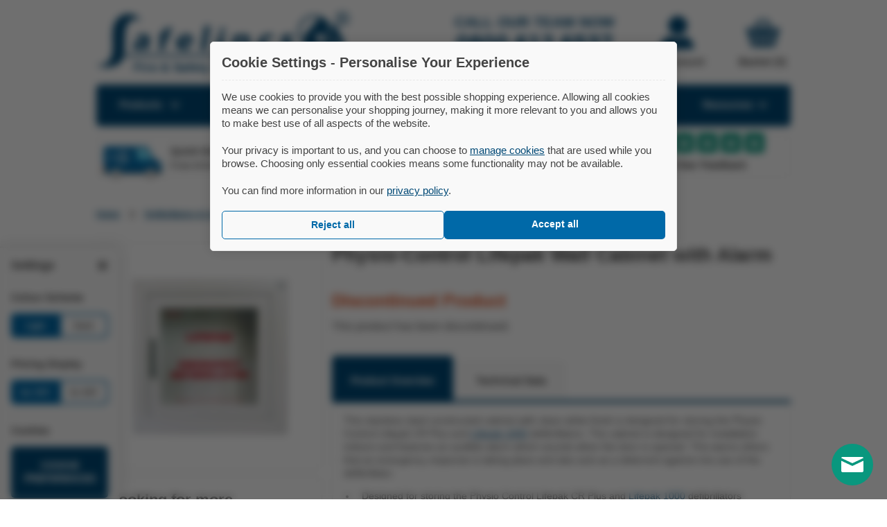

--- FILE ---
content_type: text/html; charset=utf-8
request_url: https://www.safelincs.co.uk/physio-control-lifepak-wall-cabinet-with-alarm/
body_size: 27125
content:
<!doctype html>
<!--[if lt IE 7 ]><html class="ie ie6" lang="en"> <![endif]-->
<!--[if IE 7 ]><html class="ie ie7" lang="en"> <![endif]-->
<!--[if IE 8 ]><html class="ie ie8" lang="en"> <![endif]-->
<!--[if IE 9 ]><html class="ie ie9" lang="en"> <![endif]-->
<!--[if (gte IE 9)|!(IE)]><!-->
<html lang="en-gb">
<!--<![endif]-->
<head>

  <meta charset="utf-8" />

  <meta name="description" content="The Physio Control Lifepak defibrillator cabinet features an audible alarm to warn others of an emergency in place or mis-use. Priced at £349.99 ex VAT" />
  <meta name="keywords" content="st john smbulance, physio control lifepak, lifepak cr plus defibrillator cabinet, lifepak 1000 defibrillator cabinet, lifepak cabinet, defibrillator cabinet, aed cabinet, defib cabinet, defibrillator storage box, indoor cabinet, 11220-00079" />

      <meta name="robots" content="noodp, noydir" />
  
  <meta name="viewport" content="width=device-width, initial-scale=1" />

  <meta name="twitter:card" content="summary_large_image" />
  <meta name="twitter:site" content="@Safelincs" />
  <meta name="twitter:title" content="Physio-Control Lifepak Wall Cabinet with Alarm" />
  <meta name="twitter:description" content="The Physio Control Lifepak defibrillator cabinet features an audible alarm to warn others of an emergency in place or mis-use. Priced at £349.99 ex VAT" />

  <meta property="og:url" content="https://www.safelincs.co.ukphysio-control-lifepak-wall-cabinet-with-alarm" />
  <meta property="og:title" content="Physio-Control Lifepak Wall Cabinet with Alarm" />
  <meta property="og:description" content="The Physio Control Lifepak defibrillator cabinet features an audible alarm to warn others of an emergency in place or mis-use. Priced at £349.99 ex VAT" />

      <meta name="google-site-verification" content="wL2lT0e-RQqoBVqAvHJgj9JHbBFiU6g3yXV_w-1beZI" />
        <meta property="og:image" content="https://www.safelincs.co.uk/templates_safelincs/shopimages/products/high/LIFEPAK-1000-CRPLUS-DEFIBRILLATOR-CABINET_thumb_210.jpg" />
    <meta name="twitter:image" content="https://www.safelincs.co.uk/templates_safelincs/shopimages/products/high/LIFEPAK-1000-CRPLUS-DEFIBRILLATOR-CABINET_thumb_210.jpg" />
    <meta name="product" content="true" />
    <meta name="thumbnail" content="https://www.safelincs.co.uk/templates_safelincs/shopimages/products/high/LIFEPAK-1000-CRPLUS-DEFIBRILLATOR-CABINET_thumb_210.jpg" />
    <meta itemprop="url" content="https://www.safelincs.co.uk/physio-control-lifepak-wall-cabinet-with-alarm/">    <base href="https://www.safelincs.co.uk"  />

  

    <link rel="preconnect" href="https://cdnjs.cloudflare.com">
    

    <script defer src="/resources/js/jquery-3-5-1.min.js?_1597229432" type="4ce1aebb2282c3c11ff46eaa-text/javascript"></script>
  
    <script defer src="/resources/js/lazysizes.min.js?_1597229684" type="4ce1aebb2282c3c11ff46eaa-text/javascript"></script>
  
    <script defer src="/resources/js/jquery.zoom.min.js?_1656051247" type="4ce1aebb2282c3c11ff46eaa-text/javascript"></script>
  
    <script defer src="/resources/js/plugins.js?_1674655443" type="4ce1aebb2282c3c11ff46eaa-text/javascript"></script>
  
    <script defer src="/resources/js/core.js?_1747645928" type="4ce1aebb2282c3c11ff46eaa-text/javascript"></script>
  
    <script defer src="/resources/js/product.js?_1687273657" type="4ce1aebb2282c3c11ff46eaa-text/javascript"></script>
  
    <script defer src="/resources/js/video-player.js?_1600785811" type="4ce1aebb2282c3c11ff46eaa-text/javascript"></script>
      

    <link rel="stylesheet" href="/templates_core/templates/css/product.css?template=true&_1765371788" type="text/css">
          <link rel="shortcut icon" href="templates_safelincs/templates/images/favicon.ico">
  <link rel="apple-touch-icon" href="templates_safelincs/templates/images/apple-touch-icon.png">
  <link rel="apple-touch-icon" sizes="72x72" href="templates_safelincs/templates/images/apple-touch-icon-72x72.png">
  <link rel="apple-touch-icon" sizes="114x114" href="templates_safelincs/templates/images/apple-touch-icon-114x114.png">
  <link rel="apple-touch-icon" sizes="144x144" href="templates_safelincs/templates/images/apple-touch-icon-144x144.png">

      <link rel="alternate" type="application/rss+xml" title="RSS Feed" href="https://www.safelincs.co.uk/rss.xml">
        <link rel="canonical" href="https://www.safelincs.co.uk/physio-control-lifepak-wall-cabinet-with-alarm/" />
    <title>Physio-Control Lifepak Wall Cabinet with Alarm</title>

</head>
<body data-token="70fc9cb682d43ead14a01f5899f01a97ac084283208bc84cce0f866a9884e4b1">

    <div id="container" >

        <div class="wrapper">

      <a id="logo" href="https://www.safelincs.co.uk" title="Safelincs - Fire &amp; Safety Solutions" data-interact="logo">
            <svg xmlns="http://www.w3.org/2000/svg" viewbox="0 0 420 94" class="primary-logo">
  <path d="M395.84,12.64A11.58,11.58,0,1,0,407.42,1,11.61,11.61,0,0,0,395.84,12.64Zm2.1,0a9.48,9.48,0,1,1,9.48,9.53A9.5,9.5,0,0,1,397.94,12.64Z"></path>
  <path d="M399.74,56.52h-7.89V48.58h7.89ZM363,61.18V58.7a24.48,24.48,0,0,0,19.5-36.09l1.71-2A27,27,0,0,1,363,61.18ZM344.4,40.31V52a24.51,24.51,0,0,1,0-35.43,24.16,24.16,0,0,1,16.76-6.75c.63,0,1.25,0,1.87.07a24,24,0,0,1,6.69,1.49L363,19.05Zm32.49-2.14V50.53H364.6V38.17Zm22.51-3.89V23.52h-5.31v4.71l-8.24-9.41-1.11,1.27a27.6,27.6,0,0,0-12.8-11.21A27.12,27.12,0,0,0,363,6.74c-.62,0-1.24-.07-1.87-.07a27.24,27.24,0,0,0-16.76,5.74,27.72,27.72,0,0,0,0,43.81l.39.3-9.92,15.07H45.8c.22-1.51.43-3.2.66-5.12.91-7.64.3-9.81.7-21.88C47.64,30,48.74,27.09,49.79,25c.8-1.59,4.61-9.13,11.94-11.12,6.43-1.75,11.56,1.88,11.93,1.06C74.2,13.75,64.2,3.65,51,4.89c-10.25,1-16.32,8.22-17.38,9.53A29.77,29.77,0,0,0,28.2,26.24c-.52,2-1.2,5.1-1.23,15.71,0,11.59.78,13.48.18,21.53-.64,8.53-1.93,11.65-2.81,13.41-1,2-3.32,6.7-8.25,9.53C9,90.47,1.14,88.06,1,89.06c-.11.78,4.68,2.39,9.83,3.18,4.5.69,10.33,1.57,17.37-.71,3.2-1,9.58-3,13.87-9a18.75,18.75,0,0,0,3.19-7.76H336.57l0,0,10.83-16.47a26.63,26.63,0,0,0,2.66,1.36A27.31,27.31,0,0,0,361.16,62c.63,0,1.25,0,1.87-.06v26.9A44.88,44.88,0,0,0,381.37,88V64.79h7.9V85.22a45.06,45.06,0,0,0,19.39-17.46V44.85Z"></path>
  <path d="M405.56,9.14h.87a10.21,10.21,0,0,1,2.3.15,1.41,1.41,0,0,1,.72.46,1.16,1.16,0,0,1,.25.74,1.26,1.26,0,0,1-.26.77,1.42,1.42,0,0,1-.71.47,11.27,11.27,0,0,1-2.3.13h-.87Zm0,9V13.79h.54a2.25,2.25,0,0,1,1.42.44A7.43,7.43,0,0,1,409,16.4l.88,1.71h2.87l-1.29-2.2c-.47-.77-.74-1.22-.82-1.33a6.33,6.33,0,0,0-.75-.83,3.11,3.11,0,0,0-.78-.41,3.34,3.34,0,0,0,2.09-1,2.92,2.92,0,0,0,.75-2,3.07,3.07,0,0,0-.4-1.56,2.62,2.62,0,0,0-1-1,4,4,0,0,0-1.66-.44q-.37,0-3.39,0h-2.16V18.11Z"></path>
  <path d="M78.35,54.81A5.09,5.09,0,0,1,72.94,59c-1.9,0-3.17-1-2.79-3,.58-3,4.25-4,8.72-3.94Zm6.93,9.11a36.76,36.76,0,0,1,.78-6.09l1.68-8.7c1.14-5.91-.83-10.83-10-10.83A27.32,27.32,0,0,0,66.7,40.51l.6,5a18.81,18.81,0,0,1,7.94-1.91c4.2,0,4.62,1.91,4.36,3.25l-.07.36c-9.69-.05-16.68,3.07-17.93,9.57-.77,4,1.83,7.65,7.38,7.65a12.38,12.38,0,0,0,8.43-3.06h.17l0,2.52Z"></path>
  <path d="M111.8,64.47l3.73-19.33H121l1.1-5.74h-5.49l.25-1.28c.47-2.44,2-4.43,4.83-4.43a9.12,9.12,0,0,1,2.68.36l1.49-6a17,17,0,0,0-4.44-.5,13.8,13.8,0,0,0-8,2.5,13.52,13.52,0,0,0-5.09,8.37l-.19,1h-3.59l-1.1,5.74H107l-3.72,19.33Z"></path>
  <path d="M141.51,48.6c.63-2.11,2.66-5.09,6.25-5.09,3.92,0,4.2,3.19,3.84,5.09Zm16.68,5.32a19,19,0,0,0,.88-3.07c1.19-6.21-1-12.5-9.81-12.5a16.53,16.53,0,0,0-16.43,13.37c-1.51,7.83,2.87,12.75,12.17,12.75a31.87,31.87,0,0,0,10.22-1.54l-.1-5.27a28.6,28.6,0,0,1-7.77,1c-4,0-7.15-1.53-6.81-4.76Z"></path>
  <polygon points="172.3 64.47 180.82 64.47 188.55 24.71 180.03 24.71 172.3 64.47"></polygon>
  <path d="M209.56,28.27a5,5,0,0,0-5.25,3.94c-.47,2.15,1,3.89,3.68,3.89a5.2,5.2,0,0,0,5.34-3.89C213.71,30,212.3,28.27,209.56,28.27Zm-2.68,36.2,4.84-25.06H203.2l-4.84,25.06Z"></path>
  <path d="M224.38,64.47h8.52L235.69,50a5.88,5.88,0,0,1,5.59-4.86c3.08,0,3.89,2.2,3.27,5.43l-2.68,13.88h8.52l2.87-14.86c1.42-7.37-2.13-10.76-7.74-10.76a12.68,12.68,0,0,0-9.23,4h-.17l.27-3.44H229c-.31,2.2-.71,4.87-1.32,8Z"></path>
  <path d="M288.67,57.61a15.65,15.65,0,0,1-5,.77c-4.15,0-7-2.41-6.15-7a8.54,8.54,0,0,1,8.69-7,11.47,11.47,0,0,1,4.62.77l2.46-5.79a19.49,19.49,0,0,0-6.31-1c-10.21,0-16.86,6-18.27,13.33-1.52,7.88,3.19,12.8,12.05,12.8a24.41,24.41,0,0,0,7.84-1.13Z"></path>
  <path d="M302.47,62.73A18.73,18.73,0,0,0,311,64.46c7.84,0,12.54-3.42,13.44-8.08.65-3.69-1.07-6.1-6-7.74-3.16-1.07-4.1-1.69-3.88-2.87s1.58-2.05,3.65-2.05a12.49,12.49,0,0,1,5.66,1.44l2.56-5.38A17.85,17.85,0,0,0,319,38.35c-6.79,0-11.84,3.53-12.74,8.19-.63,3,1,5.79,6.34,7.54,3,1,3.73,1.58,3.48,2.87s-1.47,2.1-4.05,2.1a15.52,15.52,0,0,1-7-1.9Z"></path>
</svg>
        <span>Fire &amp; Safety Solutions</span>
  </a>
<!-- /a#logo -->

<ul id="top-menu" data-interact="top-menu">
          <li id="advice">
        <a href="https://www.safelincs.co.uk/help-and-advice/" title="Help Guides">
          <svg xmlns="http://www.w3.org/2000/svg" viewbox="0 0 102 102" class="advice-icon">
  <circle class="background" cx="51" cy="51" r="48.99"></circle>
  <g>
    <path d="M51,1a50,50,0,1,0,50,50A50,50,0,0,0,51,1Zm0,94.12A44.12,44.12,0,1,1,95.12,51,44.17,44.17,0,0,1,51,95.12Z"></path>
    <path d="M50.37,10.8A40.2,40.2,0,1,0,90.57,51,40.25,40.25,0,0,0,50.37,10.8Zm4.21,60.75H46.77v-7.8h7.81ZM63.7,47a32.12,32.12,0,0,1-6.24,6.27,11.74,11.74,0,0,0-3.06,3.31,11,11,0,0,0-.54,4.47H46.77c0-1,0-1.64,0-1.86a12.38,12.38,0,0,1,1.14-5.67,17.07,17.07,0,0,1,4.55-5,34.73,34.73,0,0,0,4.08-3.63,4.91,4.91,0,0,0,1-3A5.05,5.05,0,0,0,55.73,38a7.06,7.06,0,0,0-4.9-1.63,7.42,7.42,0,0,0-5,1.7,9,9,0,0,0-2.75,5.16L36,42.34a11.88,11.88,0,0,1,4.23-8.44q3.93-3.46,10.31-3.47,6.72,0,10.69,3.51a10.64,10.64,0,0,1,4,8.18A9,9,0,0,1,63.7,47Z"></path>
  </g>
</svg>
          Help Guides        </a>
      </li>
      <!-- /advice -->
        <li id="login">
    <a href="https://www.safelincs.co.uk/account/?xCmd=acshow" title="My Account">
      <svg xmlns="http://www.w3.org/2000/svg" viewbox="0 0 44 44" class="login-icon">
  <circle cx="23" cy="13" r="12"></circle>
  <path d="M43,43V41A14.06,14.06,0,0,0,30.56,27.09,15.93,15.93,0,0,1,15.27,27H15A14,14,0,0,0,1,41v2Z"></path>
</svg>
      My Account    </a>
  </li>
  <!-- /login -->
        <li id="quick-cart">
      <a href="https://www.safelincs.co.uk/checkout.php?xCmd=1_checkout">
        <svg xmlns="http://www.w3.org/2000/svg" viewbox="0 0 44 38" class="basket-icon">
  <path d="M32.9,16.67a2,2,0,0,1-1.61-.84L23.51,4.53A1.91,1.91,0,0,1,23.2,3.1a1.94,1.94,0,0,1,3.51-.76l7.78,11.3a1.93,1.93,0,0,1-.5,2.69A1.85,1.85,0,0,1,32.9,16.67Z"></path>
  <path d="M11.1,16.67A1.85,1.85,0,0,1,10,16.33a1.93,1.93,0,0,1-.5-2.69l7.78-11.3A2,2,0,0,1,18.9,1.5a1.94,1.94,0,0,1,1.59,3L12.71,15.84a2,2,0,0,1-1.61.83Z"></path>
  <path d="M42,13.33H36.49a3.84,3.84,0,0,1-6.76,3.49l-2.4-3.49H16.67l-2.4,3.48a3.85,3.85,0,0,1-3.17,1.66h0a3.81,3.81,0,0,1-2.17-.67,3.81,3.81,0,0,1-1.42-4.47H2a1,1,0,0,0-1,1v3.45a1,1,0,0,0,1,1h.72L7.19,36a1,1,0,0,0,1,1H35.83a1,1,0,0,0,1-1L41.3,18.76H42a1,1,0,0,0,1-1V14.32A1,1,0,0,0,42,13.33ZM12.24,33.86a1.52,1.52,0,0,1-1.76-1.19L8.57,22.85a1.5,1.5,0,0,1,2.95-.57l1.91,9.82A1.52,1.52,0,0,1,12.24,33.86ZM18.79,33a1.49,1.49,0,0,1-1.6-1.39l-.7-10a1.5,1.5,0,0,1,3-.21l.7,10A1.49,1.49,0,0,1,18.79,33Zm8-1.39a1.5,1.5,0,1,1-3-.21l.7-10a1.5,1.5,0,0,1,3,.21Zm8.62-8.74-1.91,9.82a1.5,1.5,0,0,1-3-.57l1.91-9.82a1.5,1.5,0,0,1,3,.57Z"></path>
</svg>
        Basket (0)
      </a>
    </li>
    <!-- /quick-cart -->
  </ul>
<!-- /top-menu -->

<div id="freephone">
  CALL OUR TEAM NOW      <a href="tel:+448006126537">0800 612 6537</a>
    <span>Also FREE from UK mobiles</span>
</div>
<!-- /freephone -->

<div class="clear"></div>
    </div>
    <!-- /wrapper -->

          <div id="main-menu" class="css-menu" data-xhr data-interact="menu">
  <ul>
        <li id="product-menu">
      <a href="#" class="products first">Products <svg xmlns="http://www.w3.org/2000/svg" viewbox="0 0 15.56 9.9" class="drop-arrow">
  <polygon points="7.78 5.66 2.12 0 0 2.12 5.66 7.78 7.78 9.9 9.9 7.78 15.56 2.12 13.44 0 7.78 5.66"></polygon>
</svg></a>
  <div class="sub-menu products-menu">
  <h3>Choose a Category</h3>
  <ul>
          <li>
        <a href="https://www.safelincs.co.uk/fire-extinguishers-and-equipment/" class="smi">
          <img src="templates_core/images/placeholder.gif" data-src="templates_safelincs/shopimages/sections/thumbnails/All Fire Extinguishers Section Image_thumb_48.jpg" alt="" />
          <span>Extinguishers &amp; Equipment</span>
                  </a>
              </li>
          <li>
        <a href="https://www.safelincs.co.uk/smoke-fire-and-gas-detection/" class="smi">
          <img src="templates_core/images/placeholder.gif" data-src="templates_safelincs/shopimages/sections/thumbnails/smoke-alarms-fix-special-offers_thumb_48.jpg" alt="" />
          <span>Smoke, Fire &amp; Gas Detection</span>
                  </a>
              </li>
          <li>
        <a href="https://www.safelincs.co.uk/fire-door-and-accessories/" class="smi">
          <img src="templates_core/images/placeholder.gif" data-src="templates_safelincs/shopimages/sections/thumbnails/fire-doors_thumb_48.jpg" alt="" />
          <span>Fire Doors &amp; Accessories</span>
                  </a>
              </li>
          <li>
        <a href="https://www.safelincs.co.uk/fire-exit-equipment/" class="smi">
          <img src="templates_core/images/placeholder.gif" data-src="templates_safelincs/shopimages/sections/thumbnails/fire-exit-equipment_thumb_48.jpg" alt="" />
          <span>Fire Exit Equipment</span>
                  </a>
              </li>
          <li>
        <a href="https://www.safelincs.co.uk/passive-fire-protection/" class="smi">
          <img src="templates_core/images/placeholder.gif" data-src="templates_safelincs/shopimages/sections/thumbnails/passive-fire-protection_thumb_48.jpg" alt="" />
          <span>Passive Fire Protection</span>
                  </a>
              </li>
          <li>
        <a href="https://www.safelincs.co.uk/fireproof-safes-and-storage/" class="smi">
          <img src="templates_core/images/placeholder.gif" data-src="templates_safelincs/shopimages/sections/thumbnails/fireproof-safes-and-storage_thumb_48.jpg" alt="" />
          <span>Fireproof Safes &amp; Storage</span>
                  </a>
              </li>
          <li>
        <a href="https://www.safelincs.co.uk/emergency-lights-and-signs/" class="smi">
          <img src="templates_core/images/placeholder.gif" data-src="templates_safelincs/shopimages/sections/thumbnails/emergency-lighting-and-signs_thumb_48.jpg" alt="" />
          <span>Emergency Lighting &amp; Signs</span>
                  </a>
              </li>
          <li>
        <a href="https://www.safelincs.co.uk/evacuation-equipment/" class="smi">
          <img src="templates_core/images/placeholder.gif" data-src="templates_safelincs/shopimages/sections/thumbnails/evacuation-charis_thumb_48.jpg" alt="" />
          <span>Evacuation Equipment</span>
                  </a>
              </li>
          <li>
        <a href="https://www.safelincs.co.uk/defibrillators-and-accessories/" class="smi">
          <img src="templates_core/images/placeholder.gif" data-src="templates_safelincs/shopimages/sections/thumbnails/automated-external-defibrillators_thumb_48.jpg" alt="" />
          <span>Defibrillators & Accessories</span>
                  </a>
              </li>
          <li>
        <a href="https://www.safelincs.co.uk/first-aid-kits-and-accessories/" class="smi">
          <img src="templates_core/images/placeholder.gif" data-src="templates_safelincs/shopimages/sections/thumbnails/first-aid-and-defibrillators_thumb_48.jpg" alt="" />
          <span>First Aid Kits &amp; Accessories</span>
                  </a>
              </li>
      </ul>
</div>
<!-- /sub-menu -->
    </li>
    
    <li>
      <a href="#" class="services">Services<svg xmlns="http://www.w3.org/2000/svg" viewbox="0 0 15.56 9.9" class="drop-arrow">
  <polygon points="7.78 5.66 2.12 0 0 2.12 5.66 7.78 7.78 9.9 9.9 7.78 15.56 2.12 13.44 0 7.78 5.66"></polygon>
</svg></a>
      <div class="sub-menu service-menu">
        <h3>Choose a Service</h3>
        <ul>
                      <li>
              <a href="https://www.safelincs.co.uk/extinguisher-servicing/">
                <img src="templates_core/images/placeholder.gif" data-src="templates_safelincs/shopimages/sections/thumbnails/fire-extinguisher-servicing-and-maintenance_thumb_48.jpg" alt="Nationwide fire extinguisher servicing completed by BAFE certified engineers with no hidden costs" />
                <span>Fire Extinguisher Services</span>
              </a>
            </li>
                      <li>
              <a href="https://www.safelincs.co.uk/fire-alarm-system-servicing/">
                <img src="templates_core/images/placeholder.gif" data-src="templates_safelincs/shopimages/sections/thumbnails/fire-alarm-servicing-and-maintenance_thumb_48.jpg" alt="Nationwide fire alarm system servicing and maintenance contracts" />
                <span>Fire Alarm Servicing</span>
              </a>
            </li>
                      <li>
              <a href="https://www.safelincs.co.uk/safelincs-combined-servicing-package/">
                <img src="templates_core/images/placeholder.gif" data-src="templates_safelincs/shopimages/sections/thumbnails/servicing-packages_thumb_48.jpg" alt="" />
                <span>Combined Servicing Package</span>
              </a>
            </li>
                      <li>
              <a href="https://www.safelincs.co.uk/on-site-fire-risk-assessment/">
                <img src="templates_core/images/placeholder.gif" data-src="templates_safelincs/shopimages/sections/thumbnails/safelincs-fire-risk-assessment-section-img_thumb_48.jpg" alt="On-site fire risk assessments completed by a qualified team of fire risk assessors" />
                <span>Fire Risk Assessments</span>
              </a>
            </li>
                      <li>
              <a href="https://www.safelincs.co.uk/fire-door-services/">
                <img src="templates_core/images/placeholder.gif" data-src="templates_safelincs/shopimages/sections/thumbnails/fire-door-services_thumb_48.jpg" alt="" />
                <span>Fire Door Inspection & Installation Services</span>
              </a>
            </li>
                      <li>
              <a href="https://www.safelincs.co.uk/aed-inspection/">
                <img src="templates_core/images/placeholder.gif" data-src="templates_safelincs/shopimages/sections/thumbnails/Defib-Inspection-placeholder-bricks-section_thumb_48.jpg" alt="Defibrillator Inspection without hidden charges" />
                <span>Defibrillator Inspection</span>
              </a>
            </li>
                      <li>
              <a href="https://www.safelincs.co.uk/evacuation-chair-services/">
                <img src="templates_core/images/placeholder.gif" data-src="templates_safelincs/shopimages/sections/thumbnails/evacuation-chair-services-ph_thumb_48.jpg" alt="" />
                <span>Evacuation Chair Services</span>
              </a>
            </li>
                      <li>
              <a href="https://www.safelincs.co.uk/pat-testing/">
                <img src="templates_core/images/placeholder.gif" data-src="templates_safelincs/shopimages/sections/thumbnails/pat-testing_thumb_48.jpg" alt="Nationwide electrical equipment PAT testing service" />
                <span>PAT Testing</span>
              </a>
            </li>
                      <li>
              <a href="https://www.safelincs.co.uk/fire-safety-training/">
                <img src="templates_core/images/placeholder.gif" data-src="templates_safelincs/shopimages/sections/thumbnails/training-courses_thumb_48.jpg" alt="A range of fire safety and health and safety training courses" />
                <span>Training Courses</span>
              </a>
            </li>
                      <li>
              <a href="https://www.safelincs.co.uk/fire-safety-log-book/">
                <img src="templates_core/images/placeholder.gif" data-src="templates_safelincs/shopimages/sections/thumbnails/online-logbook_thumb_48.jpg" alt="Online, downloadable and A4 fire safety logbooks available for your business" />
                <span>Fire Safety Log Books</span>
              </a>
            </li>
                  </ul>
      </div>
      <!-- /sub-menu -->
    </li>
  </ul>

  <div id="search">
 	<form id="search_form" method="get" action="search.php" data-interact="search">
   	<div id="search-box">
 			<input name="q" type="text" id="search-text-box" value="" placeholder="SEARCH FOR..." maxlength="200" autocomplete="off" />
    </div>
    <button id="search-button" aria-label="Search">
      <svg xmlns="http://www.w3.org/2000/svg" viewbox="0 0 22 22" class="search-icon">
  <path d="M20.62,18.09,15,12.23a7,7,0,0,0-.79-8.88A7.83,7.83,0,0,0,3.45,2.93,7.07,7.07,0,0,0,3,13.22a7.86,7.86,0,0,0,9.18,1.48l5.64,5.86a1.47,1.47,0,0,0,2,.08l.7-.62A1.32,1.32,0,0,0,20.62,18.09ZM4.41,12a5.31,5.31,0,0,1,.33-7.72,5.9,5.9,0,0,1,8.06.32,5.31,5.31,0,0,1-.33,7.72A5.89,5.89,0,0,1,4.41,12Z"></path>
</svg>
    </button>
          <div id="sayt"></div>
      </form>
</div>
<!-- /search -->
  <ul>
      <li>
      <a href="https://www.safelincs.co.uk/contact/" class="contact">Contact<svg xmlns="http://www.w3.org/2000/svg" viewbox="0 0 15.56 9.9" class="drop-arrow">
  <polygon points="7.78 5.66 2.12 0 0 2.12 5.66 7.78 7.78 9.9 9.9 7.78 15.56 2.12 13.44 0 7.78 5.66"></polygon>
</svg></a>
      <div class="sub-menu cs-menu contact-menu">
        <h3>Sales &amp; Customer Service</h3>
                  <a href="tel:+448006126537" class="telephone"><svg xmlns="http://www.w3.org/2000/svg" viewBox="0 0 62 54">
  <g class="telephone">
    <path d="M5,5.35A6,6,0,0,0,1,11V43a6,6,0,0,0,4,5.65Z"/>
    <rect x="7" y="1" width="18" height="52" rx="5"/>
    <path d="M55,5H27V49H55a6,6,0,0,0,6-6V11A6,6,0,0,0,55,5ZM36,44a1,1,0,0,1-1,1H32a1,1,0,0,1-1-1V43a1,1,0,0,1,1-1h3a1,1,0,0,1,1,1Zm0-5a1,1,0,0,1-1,1H32a1,1,0,0,1-1-1V38a1,1,0,0,1,1-1h3a1,1,0,0,1,1,1Zm0-5a1,1,0,0,1-1,1H32a1,1,0,0,1-1-1V33a1,1,0,0,1,1-1h3a1,1,0,0,1,1,1Zm0-5a1,1,0,0,1-1,1H32a1,1,0,0,1-1-1V28a1,1,0,0,1,1-1h3a1,1,0,0,1,1,1Zm0-5a1,1,0,0,1-1,1H32a1,1,0,0,1-1-1V23a1,1,0,0,1,1-1h3a1,1,0,0,1,1,1Zm7,20a1,1,0,0,1-1,1H39a1,1,0,0,1-1-1V43a1,1,0,0,1,1-1h3a1,1,0,0,1,1,1Zm0-5a1,1,0,0,1-1,1H39a1,1,0,0,1-1-1V38a1,1,0,0,1,1-1h3a1,1,0,0,1,1,1Zm0-5a1,1,0,0,1-1,1H39a1,1,0,0,1-1-1V33a1,1,0,0,1,1-1h3a1,1,0,0,1,1,1Zm0-5a1,1,0,0,1-1,1H39a1,1,0,0,1-1-1V28a1,1,0,0,1,1-1h3a1,1,0,0,1,1,1Zm0-5a1,1,0,0,1-1,1H39a1,1,0,0,1-1-1V23a1,1,0,0,1,1-1h3a1,1,0,0,1,1,1Zm7,20a1,1,0,0,1-1,1H46a1,1,0,0,1-1-1V43a1,1,0,0,1,1-1h3a1,1,0,0,1,1,1Zm0-5a1,1,0,0,1-1,1H46a1,1,0,0,1-1-1V38a1,1,0,0,1,1-1h3a1,1,0,0,1,1,1Zm0-5a1,1,0,0,1-1,1H46a1,1,0,0,1-1-1V33a1,1,0,0,1,1-1h3a1,1,0,0,1,1,1Zm0-5a1,1,0,0,1-1,1H46a1,1,0,0,1-1-1V28a1,1,0,0,1,1-1h3a1,1,0,0,1,1,1Zm0-5a1,1,0,0,1-1,1H46a1,1,0,0,1-1-1V23a1,1,0,0,1,1-1h3a1,1,0,0,1,1,1Zm7,20a1,1,0,0,1-1,1H53a1,1,0,0,1-1-1V43a1,1,0,0,1,1-1h3a1,1,0,0,1,1,1Zm0-5a1,1,0,0,1-1,1H53a1,1,0,0,1-1-1V38a1,1,0,0,1,1-1h3a1,1,0,0,1,1,1Zm0-5a1,1,0,0,1-1,1H53a1,1,0,0,1-1-1V33a1,1,0,0,1,1-1h3a1,1,0,0,1,1,1Zm0-5a1,1,0,0,1-1,1H53a1,1,0,0,1-1-1V28a1,1,0,0,1,1-1h3a1,1,0,0,1,1,1Zm0-5a1,1,0,0,1-1,1H53a1,1,0,0,1-1-1V23a1,1,0,0,1,1-1h3a1,1,0,0,1,1,1Zm0-7a1,1,0,0,1-1,1H32a1,1,0,0,1-1-1V10a1,1,0,0,1,1-1H56a1,1,0,0,1,1,1Z"/>
  </g>
</svg>
0800 612 6537</a>
                <a class="email" href="mailto:support@safelincs.co.uk"><svg  xmlns="http://www.w3.org/2000/svg" viewBox="0 0 55 61">
  <g class="envelope">
    <path d="M31.66,48.08a5.86,5.86,0,0,1-8.32,0l-2.19-2.2L2.76,59.34A4,4,0,0,0,4.93,60H50.07a4,4,0,0,0,2.17-.66L33.85,45.88Z"/>
    <path d="M1,26.39V56.05a3.86,3.86,0,0,0,.1.84l18-13.13"/>
    <path d="M36,43.76,53.9,56.89a3.86,3.86,0,0,0,.1-.84V26.39"/>
    <path d="M14.5,29.47c0-8.43,6.21-14.79,14.44-14.79,7,0,12,4.92,12,11.69a12.69,12.69,0,0,1-.79,4.55L54,24.26,31.66,2.73a5.86,5.86,0,0,0-8.32,0L1,24.26l13.56,6.53Q14.5,30.15,14.5,29.47Z"/>
    <path d="M27.6,27.85l0-.27A3.34,3.34,0,0,0,27,29.32,3.31,3.31,0,0,0,27.6,27.85Z"/>
  </g>
  <path class="at-symbol" d="M33,38.84a13.58,13.58,0,0,1-6.11,1.21A10.18,10.18,0,0,1,16.46,29.47c0-6.86,4.94-12.81,12.48-12.81,5.88,0,10.08,4.07,10.08,9.71,0,4.91-2.74,8-6.34,8a2.63,2.63,0,0,1-2.87-2.59h-.07a4.87,4.87,0,0,1-4.3,2.59c-2.17,0-3.74-1.61-3.74-4.37a7.65,7.65,0,0,1,7.81-7.83,9.29,9.29,0,0,1,4,.84l-1,6.22c-.33,2-.1,2.89.83,2.92,1.44,0,3.24-1.81,3.24-5.68,0-4.36-2.8-7.76-8-7.76S19,22.74,19,29.16C19,34.77,22.57,38,27.54,38a10.76,10.76,0,0,0,4.84-1.08ZM30,25a4,4,0,0,0-1-.13C26.77,24.83,25,27,25,29.6c0,1.28.57,2.08,1.67,2.08s2.53-1.58,2.83-3.53Z"/>
</svg>
support@safelincs.co.uk</a>
                  <a class="live-chat" href="https://vm.providesupport.com/1to2k5oyh9xat18ws7pa82urzk?ps_l=Unknown&Site=Unknown&Page=Unknown" target="_blank"><svg xmlns="http://www.w3.org/2000/svg" viewBox="0 0 78 100">
  <path class="jumper" d="M77,88.72A37.83,37.83,0,0,0,54.1,56.13L41,85.05a2.14,2.14,0,0,1-4,0L23.94,56.13A37.82,37.82,0,0,0,1.07,88.72a1.73,1.73,0,0,0-.07.5v5.54C1,98.28,3.46,99,4.55,99h68.9c1.09,0,3.55-.72,3.55-4.24V89.22A2.07,2.07,0,0,0,77,88.72Z"/>
  <g class="skin">
    <path d="M29.36,54.27,39,70.89l9.65-16.62a38.47,38.47,0,0,0-19.3,0Z"/>
    <path d="M42.85,5.3A21.49,21.49,0,0,1,21.46,25.5a22.23,22.23,0,0,1-3.85-.35c0,.44-.05.9-.05,1.35A21.44,21.44,0,1,0,42.85,5.3Z"/>
  </g>
  <path class="hair" d="M65.18,46.08V38.17l0-.5H63.32a.42.42,0,0,1-.42-.41v-16a.41.41,0,0,1,.42-.41h1l0-.48A26.15,26.15,0,0,0,39,1h0A26.15,26.15,0,0,0,13.69,20.34l0,.49h1a.41.41,0,0,1,.42.41V34.06l.19.14a27,27,0,0,0,6,3.5,21,21,0,0,1-3.24-11.2c0-.26,0-.52,0-.78a21.61,21.61,0,0,0,3.39.27A22,22,0,0,0,43.3,5.88,21.06,21.06,0,1,1,21.7,38.36,23.92,23.92,0,0,1,15.91,35l-.79-.61v2.85a.41.41,0,0,1-.42.41H12.84l0,.49v7.91a8.33,8.33,0,0,1-7.63,7.45c1.2,2.92,6.53,5.12,12.92,5.12h1a38.06,38.06,0,0,1,39.78,0h1c6.39,0,11.72-2.2,12.92-5.12A8.33,8.33,0,0,1,65.18,46.08Z"/>
  <g class="headset">
    <path d="M32.42,37a2.73,2.73,0,0,0-2.68,2.14C22,39,15.61,33.82,15.61,33.82V21.24a.9.9,0,0,0-.91-.9H12a.9.9,0,0,0-.91.9v16a.9.9,0,0,0,.91.9H14.7a.9.9,0,0,0,.91-.9V35.42a23.05,23.05,0,0,0,14.16,5A2.74,2.74,0,1,0,32.42,37Z"/>
    <path d="M66,20.33H63.32a.9.9,0,0,0-.91.9v16a.9.9,0,0,0,.91.9H66a.9.9,0,0,0,.91-.9v-16A.91.91,0,0,0,66,20.33Z"/>
  </g>
</svg>
Live Chat</a>
                <div class="divide"></div>
        <h3>Delivery Enquiries</h3>
        <a href="tel:+448000776149" class="telephone"><svg xmlns="http://www.w3.org/2000/svg" viewBox="0 0 62 54">
  <g class="telephone">
    <path d="M5,5.35A6,6,0,0,0,1,11V43a6,6,0,0,0,4,5.65Z"/>
    <rect x="7" y="1" width="18" height="52" rx="5"/>
    <path d="M55,5H27V49H55a6,6,0,0,0,6-6V11A6,6,0,0,0,55,5ZM36,44a1,1,0,0,1-1,1H32a1,1,0,0,1-1-1V43a1,1,0,0,1,1-1h3a1,1,0,0,1,1,1Zm0-5a1,1,0,0,1-1,1H32a1,1,0,0,1-1-1V38a1,1,0,0,1,1-1h3a1,1,0,0,1,1,1Zm0-5a1,1,0,0,1-1,1H32a1,1,0,0,1-1-1V33a1,1,0,0,1,1-1h3a1,1,0,0,1,1,1Zm0-5a1,1,0,0,1-1,1H32a1,1,0,0,1-1-1V28a1,1,0,0,1,1-1h3a1,1,0,0,1,1,1Zm0-5a1,1,0,0,1-1,1H32a1,1,0,0,1-1-1V23a1,1,0,0,1,1-1h3a1,1,0,0,1,1,1Zm7,20a1,1,0,0,1-1,1H39a1,1,0,0,1-1-1V43a1,1,0,0,1,1-1h3a1,1,0,0,1,1,1Zm0-5a1,1,0,0,1-1,1H39a1,1,0,0,1-1-1V38a1,1,0,0,1,1-1h3a1,1,0,0,1,1,1Zm0-5a1,1,0,0,1-1,1H39a1,1,0,0,1-1-1V33a1,1,0,0,1,1-1h3a1,1,0,0,1,1,1Zm0-5a1,1,0,0,1-1,1H39a1,1,0,0,1-1-1V28a1,1,0,0,1,1-1h3a1,1,0,0,1,1,1Zm0-5a1,1,0,0,1-1,1H39a1,1,0,0,1-1-1V23a1,1,0,0,1,1-1h3a1,1,0,0,1,1,1Zm7,20a1,1,0,0,1-1,1H46a1,1,0,0,1-1-1V43a1,1,0,0,1,1-1h3a1,1,0,0,1,1,1Zm0-5a1,1,0,0,1-1,1H46a1,1,0,0,1-1-1V38a1,1,0,0,1,1-1h3a1,1,0,0,1,1,1Zm0-5a1,1,0,0,1-1,1H46a1,1,0,0,1-1-1V33a1,1,0,0,1,1-1h3a1,1,0,0,1,1,1Zm0-5a1,1,0,0,1-1,1H46a1,1,0,0,1-1-1V28a1,1,0,0,1,1-1h3a1,1,0,0,1,1,1Zm0-5a1,1,0,0,1-1,1H46a1,1,0,0,1-1-1V23a1,1,0,0,1,1-1h3a1,1,0,0,1,1,1Zm7,20a1,1,0,0,1-1,1H53a1,1,0,0,1-1-1V43a1,1,0,0,1,1-1h3a1,1,0,0,1,1,1Zm0-5a1,1,0,0,1-1,1H53a1,1,0,0,1-1-1V38a1,1,0,0,1,1-1h3a1,1,0,0,1,1,1Zm0-5a1,1,0,0,1-1,1H53a1,1,0,0,1-1-1V33a1,1,0,0,1,1-1h3a1,1,0,0,1,1,1Zm0-5a1,1,0,0,1-1,1H53a1,1,0,0,1-1-1V28a1,1,0,0,1,1-1h3a1,1,0,0,1,1,1Zm0-5a1,1,0,0,1-1,1H53a1,1,0,0,1-1-1V23a1,1,0,0,1,1-1h3a1,1,0,0,1,1,1Zm0-7a1,1,0,0,1-1,1H32a1,1,0,0,1-1-1V10a1,1,0,0,1,1-1H56a1,1,0,0,1,1,1Z"/>
  </g>
</svg>
0800 077 6149</a>
      </div>
      <!-- /sub-menu -->
    </li>
    <li>
      
      <a href="#" class="support last">Resources<svg xmlns="http://www.w3.org/2000/svg" viewbox="0 0 15.56 9.9" class="drop-arrow">
  <polygon points="7.78 5.66 2.12 0 0 2.12 5.66 7.78 7.78 9.9 9.9 7.78 15.56 2.12 13.44 0 7.78 5.66"></polygon>
</svg></a>
      <div class="sub-menu cs-menu support-menu">
        <h3>Choose a Resource</h3>
        <ul>
          <li>
            <a href="https://www.safelincs.co.uk/fire-safety-log-book/" target="_blank">
              <span>Free Fire Safety Log Book</span>
            </a>
          </li>
          <li>
            <a href="/blog/" target="_blank">
              <span>Blog</span>
            </a>
          </li>
          <li>
            <a href="/hfsc/" target="_blank">
              <span>Free Home Fire Safety Check</span>
            </a>
          </li>
                      <li>
              <a href="https://www.safelincs.co.uk/firewatch-fire-safety-podcast/">
                <span>Firewatch - Fire & Safety Podcast</span>
              </a>
            </li>
                      <li>
              <a href="https://www.safelincs.co.uk/free-fire-safety-3d-models/">
                <span>3D Fire Safety Models</span>
              </a>
            </li>
                      <li>
              <a href="https://www.safelincs.co.uk/help-and-advice/">
                <span>Help & Advice</span>
              </a>
            </li>
                      <li>
              <a href="https://www.safelincs.co.uk/product-videos/">
                <span>Product Videos</span>
              </a>
            </li>
                      <li>
              <a href="https://www.safelincs.co.uk/fire-safety-forum/">
                <span>Fire Safety Forum</span>
              </a>
            </li>
                  </ul>
      </div>
      <!-- /sub-menu -->
          </li>
  </ul>

    <ul id="mobile-menu">
    <li>
      <a href="#" id="mb-menu" aria-label="Menu"><svg xmlns="http://www.w3.org/2000/svg" viewbox="0 0 60 48" class="mb-icon">
  <rect id="line-3" width="60" height="8"></rect>
  <rect id="line-2" y="20" width="60" height="8"></rect>
  <rect id="line-1" y="40" width="60" height="8"></rect>
</svg><span>Menu</span></a>
    </li>
    <li>
      <a href="#" id="mb-search" aria-label="Search"><svg xmlns="http://www.w3.org/2000/svg" viewbox="0 0 22 22" class="mb-icon">
  <path d="M20.62,18.09,15,12.23a7,7,0,0,0-.79-8.88A7.83,7.83,0,0,0,3.45,2.93,7.07,7.07,0,0,0,3,13.22a7.86,7.86,0,0,0,9.18,1.48l5.64,5.86a1.47,1.47,0,0,0,2,.08l.7-.62A1.32,1.32,0,0,0,20.62,18.09ZM4.41,12a5.31,5.31,0,0,1,.33-7.72,5.9,5.9,0,0,1,8.06.32,5.31,5.31,0,0,1-.33,7.72A5.89,5.89,0,0,1,4.41,12Z"></path>
</svg><span>Search</span></a>
    </li>
    <li>
      <a href="https://vm.providesupport.com/1to2k5oyh9xat18ws7pa82urzk?ps_l=Unknown&Site=Unknown&Page=Unknown" target="_blank" id="mb-chat" class="live-chat" aria-label="Live Chat"><svg xmlns="http://www.w3.org/2000/svg" viewbox="0 0 50 43" class="mb-icon">
  <path d="M16.89,21.75c0-4.27,3.48-7.75,7.75-7.75h19.46v-5.97c0-3.88-3.15-7.03-7.03-7.03H8.03C4.15,1,1,4.15,1,8.03v15.92c0,3.14,2.07,5.81,4.92,6.7v7.35l9.37-7.03h1.6v-9.23Z"></path>
  <path d="M44.25,17H24.63c-2.62,0-4.75,2.13-4.75,4.75v10.76c0,2.62,2.13,4.75,4.75,4.75h14.72l6.33,4.75v-4.97c1.93-.61,3.32-2.4,3.32-4.53v-10.76c0-2.62-2.13-4.75-4.75-4.75Z"></path>
</svg><span>Chat</span></a>
    </li>
    <li>
      <a href="https://www.safelincs.co.uk/contact/" id="mb-contact" aria-label="Contact"><svg xmlns="http://www.w3.org/2000/svg" viewbox="0 0 54 54" class="mb-icon">
  <polygon points="6.57 4.34 18.56 16.62 22.16 13.27 10.16 1 6.57 4.34"></polygon>
  <polygon points="37.41 35.9 49.4 48.18 53 44.83 41.01 32.56 37.41 35.9"></polygon>
  <path d="M35.61,37.57a10.13,10.13,0,0,1-14-.33L16.43,32a9.53,9.53,0,0,1,.34-13.69L4.82,6.06c-6.56,7-4,22.21,2.75,29.14L17.85,45.72c6.77,6.94,22.27,10.13,29.71,4.08Z"></path>
</svg><span>Contact</span></a>
    </li>
    <li>
      <a href="https://www.safelincs.co.uk/account/?xCmd=acshow" id="mb-login" aria-label="My Account" ><svg xmlns="http://www.w3.org/2000/svg" viewbox="0 0 44 44" class="mb-icon">
  <circle cx="23" cy="13" r="12"></circle>
  <path d="M43,43V41A14.06,14.06,0,0,0,30.56,27.09,15.93,15.93,0,0,1,15.27,27H15A14,14,0,0,0,1,41v2Z"></path>
</svg><span>Account</span></a>
    </li>
  </ul>
  <!-- /mobile-menu -->

  <div class="sm-nav">
    <a href="#" class="back" rel="nofollow" aria-label="BACK"><svg xmlns="http://www.w3.org/2000/svg" viewbox="0 0 9.9 15.56" class="back-icon">
  <polygon points="4.24 7.78 9.9 13.44 7.78 15.56 2.12 9.9 0 7.78 2.12 5.66 7.78 0 9.9 2.12 4.24 7.78"></polygon>
</svg>BACK</a>
    <a href="#" class="close" rel="nofollow" aria-label="CLOSE">CLOSE<svg xmlns="http://www.w3.org/2000/svg" viewbox="0 0 16 16" class="close-icon">
  <polygon points="12.9 1 8 5.9 3.1 1 1 3.1 5.9 8 1 12.9 3.1 15 8 10.1 12.9 15 15 12.9 10.1 8 15 3.1 12.9 1"></polygon>
</svg></a>
    <div class="divide"></div>
    
      <a href="#" class="sm-tab sm-products sm-active" rel="nofollow" aria-label="Products">Products</a>
      <a href="#" class="sm-tab sm-services" rel="nofollow" aria-label="Services">Services</a>
      </div>
  <!-- /sm-nav -->

</div>
<!-- /main-menu -->
      <div class="wrapper">
                        <div id="sub-headers"  data-interact="sub-header">
            <a class="delivery sh-1 popup" rel="nofollow" href="/delivery-charges/" data-width="900" data-height="500" title="Delivery Information">
    <svg xmlns="http://www.w3.org/2000/svg" viewbox="0 0 128 70" class="sh-icon">
  <g class="background">
    <circle class="cls-2" cx="28.42" cy="59.25" r="8"></circle>
    <circle class="cls-2" cx="103.07" cy="59.25" r="8"></circle>
  </g>
  <path class="next-day-van" d="M111.39,28.34,96.48,2.78C95.67,1.37,95,1,92.11,1L6.38,1A3.57,3.57,0,0,0,2.79,4.55V42.07H5a.53.53,0,0,1,.53.53v11a.53.53,0,0,1-.53.53H2.79v1.48a3.58,3.58,0,0,0,3.59,3.55H16.63a11.8,11.8,0,0,1,23.59,0H91.29a11.8,11.8,0,0,1,23.59,0h7.67a3.57,3.57,0,0,0,3.58-3.55l0-15.48c0-2.37-.22-4.69-3-6.16Zm3.67,17.28a2.07,2.07,0,1,1,2.09-2.07A2.08,2.08,0,0,1,115.06,45.62Z"></path>
  <path class="window" d="M73,6V30.84l29.4.15,3-5.31L95.09,7.81a3.59,3.59,0,0,0-3.37-1.75"></path>
  <polyline class="window-shine" points="100.39 29.86 73.95 29.86 73.95 19.88"></polyline>
  <path class="brake-light" d="M1.49,42.8H4.1a.48.48,0,0,1,.48.48v3.77a.49.49,0,0,1-.49.49H1.48A.48.48,0,0,1,1,47.06V43.29A.49.49,0,0,1,1.49,42.8Z"></path>
  <g class="door-lines">
    <rect x="106.85" y="28.63" width="1" height="16.84"></rect>
    <rect x="67.84" y="4.05" width="1" height="49.48"></rect>
  </g>
  <g class="bumpers">
    <polygon points="113.83 54.48 127 54.48 127 59.21 114.86 59.21 113.83 54.48"></polygon>
    <rect x="39.81" y="56.25" width="51.95" height="2.96"></rect>
    <rect x="1" y="54.18" width="8.95" height="5.03"></rect>
  </g>
  <g class="indicators">
    <path d="M115.1,45a1.39,1.39,0,1,1,1.39-1.38A1.39,1.39,0,0,1,115.1,45Z"></path>
    <path d="M1.49,48.5H4.1a.48.48,0,0,1,.48.48v3.77a.49.49,0,0,1-.49.49H1.48A.48.48,0,0,1,1,52.76V49A.49.49,0,0,1,1.49,48.5Z"></path>
  </g>
  <rect class="handle" x="72.96" y="36.75" width="5.08" height="0.89"></rect>
  <g class="rims">
    <path d="M103.07,53.94a5.32,5.32,0,1,0,5.37,5.32A5.36,5.36,0,0,0,103.07,53.94Zm0,8.65a3.33,3.33,0,1,1,3.37-3.33A3.36,3.36,0,0,1,103.07,62.59Z"></path>
    <path d="M28.42,53.94a5.32,5.32,0,1,0,5.38,5.32A5.36,5.36,0,0,0,28.42,53.94Zm0,8.65a3.33,3.33,0,1,1,3.38-3.33A3.36,3.36,0,0,1,28.42,62.59Z"></path>
  </g>
  <g class="tyres">
    <path d="M103.07,49.5a9.75,9.75,0,1,0,9.85,9.75A9.8,9.8,0,0,0,103.07,49.5Zm0,16.55a6.8,6.8,0,1,1,6.87-6.8A6.84,6.84,0,0,1,103.07,66.05Z"></path>
    <path d="M28.42,49.5a9.75,9.75,0,1,0,9.85,9.75A9.8,9.8,0,0,0,28.42,49.5Zm0,16.55a6.8,6.8,0,1,1,6.87-6.8A6.84,6.84,0,0,1,28.42,66.05Z"></path>
  </g>
  <g class="icon">
    <rect x="13.49" y="17.03" width="11.99" height="2"></rect>
    <rect x="13.46" y="29.02" width="12" height="2"></rect>
    <rect x="11.46" y="23.02" width="12" height="2"></rect>
    <polygon points="38.68 22.32 36.48 24.52 40.68 28.72 42.88 30.92 45.08 28.72 56.48 17.32 54.28 15.12 42.88 26.52 38.68 22.32"></polygon>
    <path d="M53.47,25c0,.05,0,.09,0,.13a10,10,0,1,1-10-10h.13v4.15l5.66-5.66L43.61,8v4.16h-.13a13,13,0,1,0,13,13s0-.08,0-.13Z"></path>
  </g>
</svg>
    <span class="sh-title">Quick Delivery</span>
    <span class="sh-content">From £9.59 inc VAT</span>
  </a>
<a class="live-chat sh-2" href="https://vm.providesupport.com/1to2k5oyh9xat18ws7pa82urzk?ps_l=Unknown&Site=Unknown&Page=Unknown" target="_blank" title="Contact Us">
  <svg xmlns="http://www.w3.org/2000/svg" viewbox="0 0 78 100" class="sh-icon">
  <path class="jumper" d="M77,88.72A37.83,37.83,0,0,0,54.1,56.13L41,85.05a2.14,2.14,0,0,1-4,0L23.94,56.13A37.82,37.82,0,0,0,1.07,88.72a1.73,1.73,0,0,0-.07.5v5.54C1,98.28,3.46,99,4.55,99h68.9c1.09,0,3.55-.72,3.55-4.24V89.22A2.07,2.07,0,0,0,77,88.72Z"></path>
  <g class="skin">
    <path d="M29.36,54.27,39,70.89l9.65-16.62a38.47,38.47,0,0,0-19.3,0Z"></path>
    <path d="M42.85,5.3A21.49,21.49,0,0,1,21.46,25.5a22.23,22.23,0,0,1-3.85-.35c0,.44-.05.9-.05,1.35A21.44,21.44,0,1,0,42.85,5.3Z"></path>
  </g>
  <path class="hair" d="M65.18,46.08V38.17l0-.5H63.32a.42.42,0,0,1-.42-.41v-16a.41.41,0,0,1,.42-.41h1l0-.48A26.15,26.15,0,0,0,39,1h0A26.15,26.15,0,0,0,13.69,20.34l0,.49h1a.41.41,0,0,1,.42.41V34.06l.19.14a27,27,0,0,0,6,3.5,21,21,0,0,1-3.24-11.2c0-.26,0-.52,0-.78a21.61,21.61,0,0,0,3.39.27A22,22,0,0,0,43.3,5.88,21.06,21.06,0,1,1,21.7,38.36,23.92,23.92,0,0,1,15.91,35l-.79-.61v2.85a.41.41,0,0,1-.42.41H12.84l0,.49v7.91a8.33,8.33,0,0,1-7.63,7.45c1.2,2.92,6.53,5.12,12.92,5.12h1a38.06,38.06,0,0,1,39.78,0h1c6.39,0,11.72-2.2,12.92-5.12A8.33,8.33,0,0,1,65.18,46.08Z"></path>
  <g class="headset">
    <path d="M32.42,37a2.73,2.73,0,0,0-2.68,2.14C22,39,15.61,33.82,15.61,33.82V21.24a.9.9,0,0,0-.91-.9H12a.9.9,0,0,0-.91.9v16a.9.9,0,0,0,.91.9H14.7a.9.9,0,0,0,.91-.9V35.42a23.05,23.05,0,0,0,14.16,5A2.74,2.74,0,1,0,32.42,37Z"></path>
    <path d="M66,20.33H63.32a.9.9,0,0,0-.91.9v16a.9.9,0,0,0,.91.9H66a.9.9,0,0,0,.91-.9v-16A.91.91,0,0,0,66,20.33Z"></path>
  </g>
</svg>
  <span class="sh-title">Live Chat - <span>Online</span></span>
  <span class="sh-content">Instant help &amp; Advice</span>
</a>

<a class="trade-discount sh-3" href="https://www.safelincs.co.uk/trade-account/" title="Trade Accounts">
  <svg xmlns="http://www.w3.org/2000/svg" viewbox="0 0 158 204" class="sh-icon">
  <g class="background">
    <ellipse cx="97.94" cy="22.51" rx="14.12" ry="14.05"></ellipse>
    <ellipse cx="133.38" cy="65.19" rx="14.12" ry="14.05"></ellipse>
    <path d="m149.52,108.21c-4.27-4.84-10.43-7.62-16.88-7.62-6,0-11.64,2.33-15.88,6.55l-14.94,14.88h-2.58v-24.84h-40.83v24.84h-1.5l-14.67-14.6c-4.3-4.28-10.24-6.74-16.31-6.74-5.42,0-10.62,1.94-14.65,5.46-4.72,4.13-7.44,9.84-7.64,16.09-.2,6.16,2.19,12.18,6.56,16.54l58.29,58.04c2.9,2.89,6.76,4.48,10.86,4.48s7.96-1.59,10.86-4.48l58.02-57.77c8.5-8.47,9.07-22,1.28-30.82Z"></path>
  </g>
  <path class="discount-arrow" d="m79.04,203c-4.86,0-9.43-1.88-12.86-5.31l-57.79-57.54c-4.91-4.89-7.6-11.66-7.38-18.57.23-7.01,3.27-13.43,8.58-18.07,4.53-3.96,10.39-6.15,16.48-6.15,6.79,0,13.45,2.75,18.26,7.55l9.48,9.44V11.84c0-3.24,2.65-5.88,5.9-5.88s5.9,2.64,5.9,5.88v6.1s.02.11.02.19v124.64s-29.67-29.54-29.67-29.54c-2.61-2.6-6.22-4.1-9.9-4.1-3.22,0-6.3,1.14-8.67,3.22-2.82,2.47-4.44,5.88-4.57,9.61-.12,3.67,1.31,7.27,3.92,9.87l57.61,57.36c1.22,1.21,2.73,1.93,4.27,2.03.14,0,.27.01.41.01,1.7,0,3.3-.66,4.5-1.86l57.52-57.27c5.14-5.11,5.52-13.24.88-18.5-2.55-2.89-6.23-4.55-10.08-4.55-1.5,0-2.98.25-4.42.74-1.9.65-3.67,1.79-5.27,3.39l-29.72,29.6v-40.25c0-3.25,2.65-5.89,5.91-5.89s5.91,2.64,5.91,5.89v11.83l9.76-9.72c4.76-4.74,11.1-7.36,17.84-7.36,7.26,0,14.17,3.12,18.97,8.56,8.75,9.91,8.13,25.1-1.4,34.59l-57.52,57.27c-3.43,3.42-8,5.3-12.86,5.3Z"></path>
  <g class="discount-percentage">
    <path d="m91.28,73.12c-1.34,0-2.6-.52-3.54-1.46-.95-.94-1.47-2.2-1.47-3.53s.52-2.59,1.47-3.53l48.76-48.55c.95-.94,2.2-1.46,3.54-1.46s2.6.52,3.54,1.46c.95.94,1.47,2.2,1.47,3.53s-.52,2.59-1.47,3.53l-48.76,48.55c-.95.94-2.2,1.46-3.54,1.46Z"></path>
    <path d="m97.94,39.05c-9.16,0-16.61-7.42-16.61-16.55s7.45-16.55,16.61-16.55,16.61,7.42,16.61,16.55-7.45,16.55-16.61,16.55Zm0-24.21c-4.25,0-7.7,3.44-7.7,7.67s3.46,7.67,7.7,7.67,7.7-3.44,7.7-7.67-3.46-7.67-7.7-7.67Z"></path>
    <path d="m133.38,81.74c-9.16,0-16.61-7.42-16.61-16.55s7.45-16.55,16.61-16.55,16.62,7.42,16.62,16.55-7.45,16.55-16.62,16.55Zm0-24.21c-4.25,0-7.7,3.44-7.7,7.67s3.45,7.67,7.7,7.67,7.7-3.44,7.7-7.67-3.46-7.67-7.7-7.67Z"></path>
  </g>
</svg>
  <span class="sh-title">Trade Discounts</span>
  <span class="sh-content">and exclusive pricing</span>
</a>

<a class="accounts sh-4" href="/credit/" title="30 Day Credit Accounts">
  <svg viewbox="0 0 92 92" class="sh-icon">
  <path class="background" d="m7,90c-2.76,0-5-2.24-5-5V27h88v58c0,2.76-2.24,5-5,5H7Z"></path>
  <g class="account-payment-dark">
    <rect x="12" y=".77" width="6" height="19.23" rx="2" ry="2"></rect>
    <rect x="74" y=".77" width="6" height="19.23" rx="2" ry="2"></rect>
    <rect x="32.67" y=".77" width="6" height="19.23" rx="2" ry="2"></rect>
    <path d="m85,5h-2v13c0,2.76-2.24,5-5,5h-2c-2.76,0-5-2.24-5-5V5h-8.67v13c0,2.76-2.24,5-5,5h-2c-2.75,0-5-2.24-5-5V5h-8.66v13c0,2.76-2.25,5-5,5h-2c-2.76,0-5-2.24-5-5V5h-8.67v13c0,2.76-2.24,5-5,5h-2c-2.76,0-5-2.24-5-5V5h-2c-3.3,0-6,2.7-6,6v74c0,3.3,2.7,6,6,6h78c3.3,0,6-2.7,6-6V11c0-3.3-2.7-6-6-6Zm3,80c0,1.65-1.35,3-3,3H7c-1.65,0-3-1.35-3-3V29h84v56Z"></path>
    <rect x="53.33" y=".77" width="6" height="19.23" rx="2" ry="2"></rect>
  </g>
  <g class="account-payment-light">
    <path d="m21.14,66.42l6.44-.78c.2,1.64.76,2.9,1.66,3.76s1.99,1.3,3.27,1.3c1.37,0,2.53-.52,3.47-1.56s1.41-2.45,1.41-4.21c0-1.67-.45-3-1.35-3.98s-2-1.47-3.29-1.47c-.85,0-1.87.17-3.05.5l.73-5.42c1.8.05,3.17-.34,4.12-1.17.95-.83,1.42-1.93,1.42-3.3,0-1.17-.35-2.1-1.04-2.79s-1.62-1.04-2.77-1.04-2.11.39-2.91,1.18c-.8.79-1.29,1.94-1.47,3.46l-6.13-1.04c.43-2.1,1.07-3.78,1.93-5.03s2.06-2.24,3.6-2.96c1.54-.72,3.26-1.08,5.17-1.08,3.27,0,5.89,1.04,7.86,3.13,1.63,1.7,2.44,3.63,2.44,5.78,0,3.05-1.66,5.48-5,7.29,1.99.43,3.58,1.38,4.77,2.86,1.19,1.48,1.79,3.27,1.79,5.37,0,3.05-1.11,5.64-3.34,7.79-2.23,2.15-5,3.22-8.31,3.22-3.14,0-5.74-.9-7.81-2.71-2.07-1.81-3.27-4.17-3.6-7.09Z"></path>
    <path d="m59.59,40.78c3.36,0,5.99,1.2,7.88,3.6,2.26,2.84,3.39,7.55,3.39,14.13s-1.14,11.28-3.41,14.16c-1.88,2.37-4.5,3.55-7.86,3.55s-6.1-1.3-8.17-3.89c-2.07-2.6-3.1-7.23-3.1-13.89s1.14-11.24,3.41-14.11c1.88-2.37,4.5-3.55,7.86-3.55Zm0,5.52c-.8,0-1.52.26-2.15.77s-1.12,1.43-1.47,2.76c-.46,1.72-.69,4.62-.69,8.69s.21,6.87.62,8.39c.41,1.52.93,2.54,1.55,3.04.62.5,1.34.76,2.14.76s1.52-.26,2.15-.77c.63-.51,1.12-1.43,1.47-2.76.46-1.7.69-4.59.69-8.67s-.21-6.87-.62-8.39-.93-2.54-1.55-3.05c-.62-.51-1.34-.77-2.14-.77Z"></path>
  </g>
</svg>
  <span class="sh-title">0% Credit Available</span>
  <span class="sh-content">Open an account<u> now</u></span>
</a>

 <!-- <a class="returns sh-4" href="https://www.safelincs.co.uk/terms/#ReturnsPolicy" title="Easy 30 Day Returns Policy">
  <svg xmlns="http://www.w3.org/2000/svg" viewbox="0 0 86 92" class="sh-icon">
  <ellipse class="background" cx="43.5" cy="49.94" rx="40" ry="39"></ellipse>
  <path class="returns-arrow" d="M43,91C19.84,91,1,72.67,1,50.13a40.29,40.29,0,0,1,15.77-31.9l.39-.31L23,24.72l-.41.31a31.57,31.57,0,0,0-12.51,25.1c0,17.66,14.75,32,32.89,32s32.89-14.36,32.89-32c0-16.62-12.81-30.32-29.81-31.86l-.55-.05v8.17L29.91,13.7,45.53,1V9.34l.47,0c21.87,1.5,39,19.41,39,40.76C85,72.67,66.16,91,43,91Z"></path>
  <g class="returns-date">
    <path d="M23.7,57.15l5-.61A4.8,4.8,0,0,0,30,59.47a3.55,3.55,0,0,0,2.54,1,3.46,3.46,0,0,0,2.69-1.22A4.7,4.7,0,0,0,36.31,56a4.38,4.38,0,0,0-1.05-3.09,3.34,3.34,0,0,0-2.55-1.14,8.94,8.94,0,0,0-2.38.39l.57-4.21A4.52,4.52,0,0,0,34.1,47a3.23,3.23,0,0,0,1.11-2.57,2.79,2.79,0,0,0-3-3,3.1,3.1,0,0,0-2.27.92,4.35,4.35,0,0,0-1.14,2.68l-4.76-.81a10.65,10.65,0,0,1,1.5-3.91,6.72,6.72,0,0,1,2.8-2.29,9.31,9.31,0,0,1,4-.84,8,8,0,0,1,6.11,2.43,6.33,6.33,0,0,1,1.89,4.48c0,2.37-1.29,4.25-3.88,5.66A6.38,6.38,0,0,1,40.22,52a6.47,6.47,0,0,1,1.38,4.17,8.09,8.09,0,0,1-2.59,6,8.92,8.92,0,0,1-6.45,2.5,8.91,8.91,0,0,1-6.07-2.1A8.28,8.28,0,0,1,23.7,57.15Z"></path>
    <path d="M53.55,37.24A7.36,7.36,0,0,1,59.67,40q2.64,3.31,2.63,11T59.66,62a7.36,7.36,0,0,1-6.11,2.76,7.72,7.72,0,0,1-6.34-3Q44.8,58.71,44.8,51q0-7.61,2.65-11A7.35,7.35,0,0,1,53.55,37.24Zm0,4.28a2.58,2.58,0,0,0-1.67.6,4,4,0,0,0-1.14,2.14A29.39,29.39,0,0,0,50.21,51a30.12,30.12,0,0,0,.47,6.52,4.54,4.54,0,0,0,1.21,2.36,2.57,2.57,0,0,0,1.66.59,2.6,2.6,0,0,0,1.68-.6,4,4,0,0,0,1.13-2.14A29,29,0,0,0,56.9,51a29.29,29.29,0,0,0-.48-6.52,4.7,4.7,0,0,0-1.2-2.37A2.56,2.56,0,0,0,53.55,41.52Z"></path>
  </g>
</svg>
  <span class="sh-title"><i>Total </i>Peace of Mind</span>
  <span class="sh-content">30 day returns <u>policy</u></span>
</a> -->

<a class="feedback sh-5" href="https://www.safelincs.co.uk/feedback.php" title="1000s of happy customers - see our 5 star customer feedback">
  <svg xmlns="http://www.w3.org/2000/svg" viewbox="0 0 210 38" class="feedback-stars">
  <path d="M31.86,1H6.14A5.15,5.15,0,0,0,1,6.14V31.86A5.15,5.15,0,0,0,6.14,37H31.86A5.15,5.15,0,0,0,37,31.86V6.14A5.15,5.15,0,0,0,31.86,1ZM23.69,21.65l2.23,8L19,25.06l-6.92,4.59,2.23-8L7.8,16.49l8.3-.36L19,8.35l2.9,7.78,8.3.36Z"></path>
  <path d="M74.86,1H49.14A5.15,5.15,0,0,0,44,6.14V31.86A5.15,5.15,0,0,0,49.14,37H74.86A5.15,5.15,0,0,0,80,31.86V6.14A5.15,5.15,0,0,0,74.86,1ZM66.69,21.65l2.23,8L62,25.06l-6.92,4.59,2.23-8L50.8,16.49l8.3-.36L62,8.35l2.9,7.78,8.3.36Z"></path>
  <path d="M117.86,1H92.14A5.15,5.15,0,0,0,87,6.14V31.86A5.15,5.15,0,0,0,92.14,37h25.72A5.15,5.15,0,0,0,123,31.86V6.14A5.15,5.15,0,0,0,117.86,1Zm-8.17,20.65,2.23,8L105,25.06l-6.92,4.59,2.23-8L93.8,16.49l8.3-.36L105,8.35l2.9,7.78,8.3.36Z"></path>
  <path d="M160.86,1H135.14A5.15,5.15,0,0,0,130,6.14V31.86A5.15,5.15,0,0,0,135.14,37h25.72A5.15,5.15,0,0,0,166,31.86V6.14A5.15,5.15,0,0,0,160.86,1Zm-8.17,20.65,2.23,8L148,25.06l-6.92,4.59,2.23-8-6.51-5.16,8.3-.36L148,8.35l2.9,7.78,8.3.36Z"></path>
  <path d="M203.86,1H178.14A5.15,5.15,0,0,0,173,6.14V31.86A5.15,5.15,0,0,0,178.14,37h25.72A5.15,5.15,0,0,0,209,31.86V6.14A5.15,5.15,0,0,0,203.86,1Zm-8.17,20.65,2.23,8L191,25.06l-6.92,4.59,2.23-8-6.51-5.16,8.3-.36L191,8.35l2.9,7.78,8.3.36Z"></path>
</svg>
  <span class="sh-title">5 Star <u>Customer </u>Feedback</span>
</a>
        </div>
        <!-- /sub-headers -->
                    <div id="breadcrumb" data-interact="breadcrumb" itemscope itemtype="https://schema.org/BreadcrumbList" >
            

              <div itemprop="itemListElement" itemscope itemtype="https://schema.org/ListItem">
                                  <a href="/" itemprop="item">
                                Home                <meta itemprop="name" content="Home" />                <meta itemprop="position" content="1" />
                                                          <svg xmlns="http://www.w3.org/2000/svg" viewbox="0 0 9.9 15.56" class="bc-arrow">
  <polygon points="5.66 7.78 0 13.44 2.12 15.56 7.78 9.9 9.9 7.78 7.78 5.66 2.12 0 0 2.12 5.66 7.78"></polygon>
</svg>
                                      </a>
                              </div>            
              <div itemprop="itemListElement" itemscope itemtype="https://schema.org/ListItem">
                                  <a href="https://www.safelincs.co.uk/defibrillators-and-accessories/" itemprop="item">
                                Defibrillators & Accessories                <meta itemprop="name" content="Defibrillators & Accessories" />                <meta itemprop="position" content="2" />
                                                          <svg xmlns="http://www.w3.org/2000/svg" viewbox="0 0 9.9 15.56" class="bc-arrow">
  <polygon points="5.66 7.78 0 13.44 2.12 15.56 7.78 9.9 9.9 7.78 7.78 5.66 2.12 0 0 2.12 5.66 7.78"></polygon>
</svg>
                                      </a>
                              </div>            
              <div itemprop="itemListElement" itemscope itemtype="https://schema.org/ListItem">
                                  <a href="https://www.safelincs.co.uk/defibrillator-cabinets/" class="last" itemprop="item">
                                Defibrillator Cabinets                <meta itemprop="name" content="Defibrillator Cabinets" />                <meta itemprop="position" content="3" />
                                                      </a>
                              </div>                    </div>

        <div class="clear"></div>
        <!-- /clear -->
                  <div class="full-content">
      <h1>Physio-Control Lifepak Wall Cabinet with Alarm</h1>
      <script type="4ce1aebb2282c3c11ff46eaa-text/javascript">
    var combinationImages = [];
  </script>
    <div class="image-wrapper">
      <div class="images">
    

              <div class="product-image" data-src="https://www.safelincs.co.uk/shopimages/products/high/LIFEPAK-1000-CRPLUS-DEFIBRILLATOR-CABINET.jpg" title="Physio-Control Lifepak Wall Cabinet with Alarm">
                      <img src="https://www.safelincs.co.uk/shopimages/products/high/LIFEPAK-1000-CRPLUS-DEFIBRILLATOR-CABINET.jpg" alt="Physio-Control Lifepak Wall Cabinet with Alarm"/>
                            </div>
            </div>
  <!-- /images -->

    </div>
<!-- /image-wrapper -->
      <div class="product-purchase">

      
  <div class="divide"></div>

  <p class="discontinued">
          Discontinued Product      </p>

  <p class="discontinued-text">
          This product has been discontinued.      </p>
                <div itemscope itemtype="http://schema.org/Product">
        <meta itemprop="name" content="Physio-Control Lifepak Wall Cabinet with Alarm" />        <meta itemprop="sku" content="PCLPINCABAL" />        <meta itemprop="description" content="The Physio Control Lifepak defibrillator cabinet features an audible alarm to warn others of an emergency in place or mis-use. Priced at £349.99 ex VAT" />        <meta itemprop="image" content="https://www.safelincs.co.uk/shopimages/products/high/LIFEPAK-1000-CRPLUS-DEFIBRILLATOR-CABINET.jpg" />
                  <span itemprop="brand" itemtype="https://schema.org/Brand" itemscope>            <meta itemprop="name" content="Physio Control" />          </span>                          <meta itemprop="mpn" content="11220-000079" />                          <meta itemprop="gtin13" content="5055525261042" />                <div itemprop="offers" itemscope itemtype="http://schema.org/Offer">          <meta itemprop="availability" content="http://schema.org/Discontinued" />          <meta itemprop="priceCurrency" content="GBP" />          <meta itemprop="price" content="419.99" />          <link itemprop="url" href="https://www.safelincs.co.uk/physio-control-lifepak-wall-cabinet-with-alarm/" />        </div>        <!-- /microdata offer -->
      </div>      <!-- /microdata product -->
    </div>
    <!-- /product-purchase -->
    <div class="product-holder">

        <div id="tabs" data-interact="product-tab">

      <ul>
        

          <li>
            <a href="#FDBProductOverview" id="FDBProductOverview">Product Overview</a>
          </li>
        
          <li>
            <a href="#TechnicalData" id="TechnicalData">Technical Data</a>
          </li>
              </ul>
      <div class="clear"></div>
    </div>
    <!-- /product-tabs -->

    

      <a class="tab-header first-tab" href="#">Product Overview <svg xmlns="http://www.w3.org/2000/svg" viewBox="0 0 22 11">
  <polygon points="22 0 11 11 0 0 22 0"/>
</svg>
</a>
      <div class="tab-content active">
        <p>This stainless steel constructed cabinet with clean white finish is designed for storing the Physio Control Lifepak CR Plus and <a href="https://www.safelincs.co.uk/lifepak-1000-semi-automatic-defibrillator/" target="_blank">Lifepak 1000</a> defibrillators. The cabinet is designed for installation indoors and features an audible alarm which sounds when the door is opened. This warns others that an emergency response is taking place and also acts as a deterrent against mis-use of the defibrillator.</p>
<ul>
<li>Designed for storing the Physio Control Lifepak CR Plus and <a href="https://www.safelincs.co.uk/lifepak-1000-semi-automatic-defibrillator/" target="_blank">Lifepak 1000</a> defibrillators</li>
<li>Surface mounted wall cabinet</li>
<li>Suitable for indoor use</li>
<li>Durable stainless steel construction with white finish</li>
<li>Defibrillator remains fully accessible in case of an emergency</li>
<li>No wiring required &ndash; alarm is powered by internal 9V battery</li>
<li>Clear vision panel allows the defibrillator to be located and identified quickly</li>
<li>Features an audible alarm which sounds when the door is opened</li>
<li>Provides a central storage location for the defibrillator</li>
<li>Acts as a deterrent against mis-use</li>
</ul>      </div>
    
      <a class="tab-header last-tab" href="#">Technical Data <svg xmlns="http://www.w3.org/2000/svg" viewBox="0 0 22 11">
  <polygon points="22 0 11 11 0 0 22 0"/>
</svg>
</a>
      <div class="tab-content last-tab">
            
      <table cellspacing="0" cellpadding="0" width="100%">
              <tr>
          <th>Product Code</th>
                      <td>PCLPINCABAL</td>
                  </tr>
                          <tr>
          <th width="40%">Brand</th>
          <td width="60%">Physio Control</td>
        </tr>
      
              <tr>
          <th>Power Source</th>
          <td><p>9V Battery</p></td>
        </tr>
              <tr>
          <th>Weight</th>
          <td>7.00kg</td>
        </tr>
                </table>
  
                </div>
                  </div>
  <!-- /product-holder -->

  <div class="product-info">

                            </div>
  <!-- /product-info -->

    <div class="product-extras">

                        <div class="left-box">
          <h2>Looking for more information?</h2>
<p>If you have any questions or would like more information about this product you can ask one of our specialists.</p>

<a href="/live_chat.php" class="specialist specialist-chat">
  <svg xmlns="http://www.w3.org/2000/svg" viewBox="0 0 78 100">
  <path class="jumper" d="M77,88.72A37.83,37.83,0,0,0,54.1,56.13L41,85.05a2.14,2.14,0,0,1-4,0L23.94,56.13A37.82,37.82,0,0,0,1.07,88.72a1.73,1.73,0,0,0-.07.5v5.54C1,98.28,3.46,99,4.55,99h68.9c1.09,0,3.55-.72,3.55-4.24V89.22A2.07,2.07,0,0,0,77,88.72Z"/>
  <g class="skin">
    <path d="M29.36,54.27,39,70.89l9.65-16.62a38.47,38.47,0,0,0-19.3,0Z"/>
    <path d="M42.85,5.3A21.49,21.49,0,0,1,21.46,25.5a22.23,22.23,0,0,1-3.85-.35c0,.44-.05.9-.05,1.35A21.44,21.44,0,1,0,42.85,5.3Z"/>
  </g>
  <path class="hair" d="M65.18,46.08V38.17l0-.5H63.32a.42.42,0,0,1-.42-.41v-16a.41.41,0,0,1,.42-.41h1l0-.48A26.15,26.15,0,0,0,39,1h0A26.15,26.15,0,0,0,13.69,20.34l0,.49h1a.41.41,0,0,1,.42.41V34.06l.19.14a27,27,0,0,0,6,3.5,21,21,0,0,1-3.24-11.2c0-.26,0-.52,0-.78a21.61,21.61,0,0,0,3.39.27A22,22,0,0,0,43.3,5.88,21.06,21.06,0,1,1,21.7,38.36,23.92,23.92,0,0,1,15.91,35l-.79-.61v2.85a.41.41,0,0,1-.42.41H12.84l0,.49v7.91a8.33,8.33,0,0,1-7.63,7.45c1.2,2.92,6.53,5.12,12.92,5.12h1a38.06,38.06,0,0,1,39.78,0h1c6.39,0,11.72-2.2,12.92-5.12A8.33,8.33,0,0,1,65.18,46.08Z"/>
  <g class="headset">
    <path d="M32.42,37a2.73,2.73,0,0,0-2.68,2.14C22,39,15.61,33.82,15.61,33.82V21.24a.9.9,0,0,0-.91-.9H12a.9.9,0,0,0-.91.9v16a.9.9,0,0,0,.91.9H14.7a.9.9,0,0,0,.91-.9V35.42a23.05,23.05,0,0,0,14.16,5A2.74,2.74,0,1,0,32.42,37Z"/>
    <path d="M66,20.33H63.32a.9.9,0,0,0-.91.9v16a.9.9,0,0,0,.91.9H66a.9.9,0,0,0,.91-.9v-16A.91.91,0,0,0,66,20.33Z"/>
  </g>
</svg>

  <span class="title">Live Chat</span>
  <span class="content">Available Now</span>
  <span class="clear"></span>
</a>
<!-- /specialist-chat -->
<div class="specialist specialist-phone">
  <svg xmlns="http://www.w3.org/2000/svg" viewBox="0 0 62 54">
  <g class="telephone">
    <path d="M5,5.35A6,6,0,0,0,1,11V43a6,6,0,0,0,4,5.65Z"/>
    <rect x="7" y="1" width="18" height="52" rx="5"/>
    <path d="M55,5H27V49H55a6,6,0,0,0,6-6V11A6,6,0,0,0,55,5ZM36,44a1,1,0,0,1-1,1H32a1,1,0,0,1-1-1V43a1,1,0,0,1,1-1h3a1,1,0,0,1,1,1Zm0-5a1,1,0,0,1-1,1H32a1,1,0,0,1-1-1V38a1,1,0,0,1,1-1h3a1,1,0,0,1,1,1Zm0-5a1,1,0,0,1-1,1H32a1,1,0,0,1-1-1V33a1,1,0,0,1,1-1h3a1,1,0,0,1,1,1Zm0-5a1,1,0,0,1-1,1H32a1,1,0,0,1-1-1V28a1,1,0,0,1,1-1h3a1,1,0,0,1,1,1Zm0-5a1,1,0,0,1-1,1H32a1,1,0,0,1-1-1V23a1,1,0,0,1,1-1h3a1,1,0,0,1,1,1Zm7,20a1,1,0,0,1-1,1H39a1,1,0,0,1-1-1V43a1,1,0,0,1,1-1h3a1,1,0,0,1,1,1Zm0-5a1,1,0,0,1-1,1H39a1,1,0,0,1-1-1V38a1,1,0,0,1,1-1h3a1,1,0,0,1,1,1Zm0-5a1,1,0,0,1-1,1H39a1,1,0,0,1-1-1V33a1,1,0,0,1,1-1h3a1,1,0,0,1,1,1Zm0-5a1,1,0,0,1-1,1H39a1,1,0,0,1-1-1V28a1,1,0,0,1,1-1h3a1,1,0,0,1,1,1Zm0-5a1,1,0,0,1-1,1H39a1,1,0,0,1-1-1V23a1,1,0,0,1,1-1h3a1,1,0,0,1,1,1Zm7,20a1,1,0,0,1-1,1H46a1,1,0,0,1-1-1V43a1,1,0,0,1,1-1h3a1,1,0,0,1,1,1Zm0-5a1,1,0,0,1-1,1H46a1,1,0,0,1-1-1V38a1,1,0,0,1,1-1h3a1,1,0,0,1,1,1Zm0-5a1,1,0,0,1-1,1H46a1,1,0,0,1-1-1V33a1,1,0,0,1,1-1h3a1,1,0,0,1,1,1Zm0-5a1,1,0,0,1-1,1H46a1,1,0,0,1-1-1V28a1,1,0,0,1,1-1h3a1,1,0,0,1,1,1Zm0-5a1,1,0,0,1-1,1H46a1,1,0,0,1-1-1V23a1,1,0,0,1,1-1h3a1,1,0,0,1,1,1Zm7,20a1,1,0,0,1-1,1H53a1,1,0,0,1-1-1V43a1,1,0,0,1,1-1h3a1,1,0,0,1,1,1Zm0-5a1,1,0,0,1-1,1H53a1,1,0,0,1-1-1V38a1,1,0,0,1,1-1h3a1,1,0,0,1,1,1Zm0-5a1,1,0,0,1-1,1H53a1,1,0,0,1-1-1V33a1,1,0,0,1,1-1h3a1,1,0,0,1,1,1Zm0-5a1,1,0,0,1-1,1H53a1,1,0,0,1-1-1V28a1,1,0,0,1,1-1h3a1,1,0,0,1,1,1Zm0-5a1,1,0,0,1-1,1H53a1,1,0,0,1-1-1V23a1,1,0,0,1,1-1h3a1,1,0,0,1,1,1Zm0-7a1,1,0,0,1-1,1H32a1,1,0,0,1-1-1V10a1,1,0,0,1,1-1H56a1,1,0,0,1,1,1Z"/>
  </g>
</svg>

      <span class="title">Direct Telephone</span>
    <span class="content"><a href="tel:+441507464189">01507 464189</a></span>
    <span class="clear"></span>
</div>
<!-- /specialist-phone -->

<div class="clear"></div>
        </div>
        <!-- /left-box -->
            </div>
  <!-- /product-extras -->

    </div>
  <!-- /full-content /right-content /left-content -->

        <div class="clear"></div>
        </div>
  <!-- /wrapper -->

  <div id="footer">
    <div class="wrapper">
      <div id="footer-left">
                <ul data-interact="footer">
  <li><a href="https://www.safelincs.co.uk/about/" title="About Us">About Us</a></li>
  <li><a href="https://www.safelincs.co.uk/contact/" title="Contact Us" class="first">Contact Us</a></li>
  <li><a href="https://www.safelincs.co.uk/terms/" title="Terms &amp; Conditions">Terms &amp; Conditions</a></li>
  <li><a href="https://www.safelincs.co.uk/terms/#Delivery" title="Delivery Information">Delivery Information</a></li>
  <li><a href="https://www.safelincs.co.uk/terms/#ReturnsPolicy" title="Returns Policy">Returns Policy</a></li>
  <li><a href="https://www.safelincs.co.uk/pages/privacy.html" title="Privacy Policy">Privacy Policy</a></li>
  <li>
    <a href="https://www.safelincs.co.uk/account/?xCmd=acshow" title="Log In">
      My Account    </a>
  </li>

      <li><a href="https://www.safelincs.co.uk/help-and-advice/" title="Help Guides">Help Guides</a></li>
    <li><a href="https://www.safelincs.co.uk/faqs/" title="FAQs">FAQs</a></li>
    <li><a href="https://www.safelincs.co.uk/product-videos/" title="Videos">Videos</a></li>
    <li><a href="https://www.safelincs.co.uk/jargon-buster/" title="Jargon Buster">Jargon Buster</a></li>
    <li><a href="/case-studies/" title="Case Studies">Case Studies</a></li>
    <li><a href="https://www.safelincs.co.uk/discontinued-products/" title="Discontinued Products">Discontinued Products</a></li>
    <li><a href="/blog/" title="Blog" target="_blank">Blog</a></li>
    <li><a href="https://www.safelincs-forum.co.uk/" title="Forum" target="_blank" rel="noreferrer">Forum</a></li>
    <li><a href="https://www.safelincs.co.uk/jobs/" title="Jobs">Jobs</a></li>
    <li><a href="https://www.safelincs.co.uk/sitemap/" title="Site Map">Site Map</a></li>
</ul>
              </div>
      <!-- /footer-left -->

      <div id="footer-middle">
        <p><strong>Secure Payments</strong></p>
        <p>We accept the following payments:</p>
        <svg xmlns="http://www.w3.org/2000/svg" viewbox="0 0 68 20" class="payment visa">
  <path class="visa-orange" d="M13.26,11,5.78,2.67A29.34,29.34,0,0,0,0,.33V0H8.84c1.36.33,2.38.66,2.72,1.66Z"></path>
  <g class="visa-blue">
    <path d="M63.58,0H59.16c-1.36,0-2.38.33-2.72,1.66L48.28,20h5.78l1-3h7.14l.68,3H68Zm-6.8,13,2-5.67.68-2c.34,0,.68,2,.68,2l1,5.67Z"></path>
    <path d="M33,0s-3.4,20-3.74,20H23.8L27.54,0Z"></path>
    <path d="M48.62,13.42c0,4.26-3.74,6.88-10.2,6.55a15.72,15.72,0,0,1-6.12-1L33,14.73l.68.33a12.74,12.74,0,0,0,5.1,1c1.7,0,3.4-.65,3.4-2,0-.66-.68-1.31-2.72-2.29S34.68,9.5,34.68,6.55C34.68,2.62,38.42,0,43.86,0A15.07,15.07,0,0,1,49,1L48,5.1a12.91,12.91,0,0,0-4.14-.84c-2,0-3.06,1-3.06,1.63,0,1,1.36,1.31,3.06,2.3C47.26,9.5,48.62,11.13,48.62,13.42Z"></path>
    <polygon points="25.16 0 16.66 20 10.54 20 5.78 2.67 13.26 11 13.94 13.67 19.38 0 25.16 0"></polygon>
  </g>
</svg>
        <svg xmlns="http://www.w3.org/2000/svg" viewbox="0 0 50 31" class="payment master-card">
  <path class="mc-red" d="M26.54,24.56H23.45a13.18,13.18,0,0,1-1-1.46h5.13a14.62,14.62,0,0,0,.88-1.66H21.55c-.21-.47-.39-1-.56-1.46h8a14.61,14.61,0,0,0,.63-3s0-.06,0-.09l0-.44c0-.09,0-.19,0-.28s0-.14,0-.21,0-.28,0-.43V15.5a14.92,14.92,0,0,0-.31-3H20.61A14.25,14.25,0,0,1,21,11h8a17,17,0,0,0-.65-1.67H21.65a15.61,15.61,0,0,1,.79-1.45h5.13a14.3,14.3,0,0,0-1.18-1.67H23.62A16.21,16.21,0,0,1,25,4.77,14.26,14.26,0,0,0,15.36,1a14.49,14.49,0,0,0,0,29A14.25,14.25,0,0,0,26.54,24.56Z"></path>
  <path class="mc-orange" d="M34.65,1a14.27,14.27,0,0,0-11,5.22h2.77A13.2,13.2,0,0,1,27.57,7.9H22.44a14.43,14.43,0,0,0-.79,1.45h6.71A17,17,0,0,1,29,11H21c-.15.48-.28,1-.39,1.46H29.4a14.42,14.42,0,0,1,.31,3A14.67,14.67,0,0,1,29,20H21a14.2,14.2,0,0,0,.56,1.46h6.9a13.18,13.18,0,0,1-.88,1.66H22.41a13.27,13.27,0,0,0,1,1.46h3.11A14.58,14.58,0,0,1,25,26.24,14.28,14.28,0,0,0,34.64,30a14.5,14.5,0,0,0,0-29Z"></path>
  <g class="mc-text">
    <path d="M8.86,19.15H7.7l1-6-2.79,6H5.26L4.39,13.2l-1,5.95H2.48l1.1-6.6h1.8L6.05,17l2-4.43H10Z"></path>
    <path d="M14,19.15H12.9a1.79,1.79,0,0,1,0-.21,5.84,5.84,0,0,1,.08-.85,1.93,1.93,0,0,1-.69.87,1.68,1.68,0,0,1-1,.31,1.42,1.42,0,0,1-1.06-.41,1.37,1.37,0,0,1-.42-1,1.5,1.5,0,0,1,.74-1.31,4.22,4.22,0,0,1,2.28-.49l.46,0a2.73,2.73,0,0,0,0-.35.73.73,0,0,0-.27-.61,1.09,1.09,0,0,0-.67-.19,1.2,1.2,0,0,0-1.12.67l-1-.3a2.17,2.17,0,0,1,2.12-1.2,2.24,2.24,0,0,1,1.44.42,1.35,1.35,0,0,1,.53,1.1,13.61,13.61,0,0,1-.23,1.56,11.92,11.92,0,0,0-.25,1.68A1.45,1.45,0,0,1,14,19.15Zm-.74-2.51a4.26,4.26,0,0,0-1.73.33.84.84,0,0,0-.49.78.61.61,0,0,0,.2.48.76.76,0,0,0,.53.19,1.25,1.25,0,0,0,.91-.44A2.57,2.57,0,0,0,13.22,16.64Z"></path>
    <path d="M15.46,17.7a1.12,1.12,0,0,0,1.15.74,1.23,1.23,0,0,0,.7-.18.55.55,0,0,0,.24-.46.39.39,0,0,0-.16-.33,2.09,2.09,0,0,0-.58-.24c-.43-.13-.76-.24-1-.33a1.4,1.4,0,0,1-.53-.47,1.38,1.38,0,0,1-.21-.73,1.53,1.53,0,0,1,.48-1.12,1.89,1.89,0,0,1,1.36-.48,2.09,2.09,0,0,1,2,1.16l-.93.3A1.12,1.12,0,0,0,17,14.92a1,1,0,0,0-.56.15.47.47,0,0,0-.23.42.44.44,0,0,0,.11.3.93.93,0,0,0,.46.22,9.77,9.77,0,0,1,1.15.41,1.45,1.45,0,0,1,.6.49,1.19,1.19,0,0,1,.22.73,1.5,1.5,0,0,1-.53,1.16,2.29,2.29,0,0,1-1.56.47A2.09,2.09,0,0,1,14.46,18Z"></path>
    <path d="M21.37,19.16a4.78,4.78,0,0,1-.68.07,1.4,1.4,0,0,1-1-.3,1,1,0,0,1-.31-.75,7.2,7.2,0,0,1,.11-.89l.38-2.18h-.73l.15-.88H20l.29-1.32,1-.07-.23,1.4h1.06l-.15.89H20.92l-.36,2.18a5,5,0,0,0-.06.52c0,.32.22.47.69.47l.35,0Z"></path>
    <path d="M26,17.76a2.24,2.24,0,0,1-2.13,1.51,2,2,0,0,1-1.51-.59,2.24,2.24,0,0,1-.54-1.59A3.26,3.26,0,0,1,22.55,15a2.19,2.19,0,0,1,1.77-.87,1.78,1.78,0,0,1,1.48.63,2.67,2.67,0,0,1,.5,1.7,2.55,2.55,0,0,1,0,.38H22.94a2.62,2.62,0,0,0,0,.37,1.39,1.39,0,0,0,.27.89.88.88,0,0,0,.75.34,1.25,1.25,0,0,0,1.15-.92Zm-.75-1.65c0-.83-.32-1.25-1-1.25s-1.08.42-1.27,1.25Z"></path>
    <path d="M27.65,19.15H26.57l.82-4.92h1l-.22,1.33c.43-1,1-1.47,1.69-1.47H30l-.13,1.21h-.24a1.47,1.47,0,0,0-1.3.78A3.54,3.54,0,0,0,28,17.25Z"></path>
    <path d="M34.9,17.34a2.73,2.73,0,0,1-2.59,2,2.18,2.18,0,0,1-1.73-.77,3.1,3.1,0,0,1-.67-2.1,4.89,4.89,0,0,1,.85-2.87A2.58,2.58,0,0,1,33,12.39a2.24,2.24,0,0,1,1.66.61,2.63,2.63,0,0,1,.71,1.7l-1.07.2c-.09-1-.53-1.52-1.32-1.52a1.43,1.43,0,0,0-1.37,1.13,6.26,6.26,0,0,0-.42,2.17,1.8,1.8,0,0,0,.35,1.21,1.12,1.12,0,0,0,.89.4,1.29,1.29,0,0,0,.91-.39,2.63,2.63,0,0,0,.63-1Z"></path>
    <path d="M39.2,19.15H38.13a1.79,1.79,0,0,1,0-.21,5.84,5.84,0,0,1,.08-.85,1.93,1.93,0,0,1-.69.87,1.68,1.68,0,0,1-1,.31,1.42,1.42,0,0,1-1.06-.41,1.36,1.36,0,0,1-.41-1,1.49,1.49,0,0,1,.73-1.31,4.22,4.22,0,0,1,2.28-.49l.46,0a1.77,1.77,0,0,0,0-.35.76.76,0,0,0-.27-.61,1.13,1.13,0,0,0-.67-.19,1.2,1.2,0,0,0-1.13.67l-1-.3a2.18,2.18,0,0,1,2.13-1.2,2.21,2.21,0,0,1,1.43.42,1.35,1.35,0,0,1,.53,1.1,11.53,11.53,0,0,1-.23,1.56,13.76,13.76,0,0,0-.25,1.68A1.45,1.45,0,0,1,39.2,19.15Zm-.75-2.51a4.3,4.3,0,0,0-1.73.33.84.84,0,0,0-.49.78.64.64,0,0,0,.2.48.77.77,0,0,0,.54.19,1.22,1.22,0,0,0,.9-.44A2.66,2.66,0,0,0,38.45,16.64Z"></path>
    <path d="M41.16,19.15H40.08l.82-4.92h1l-.22,1.33c.43-1,1-1.47,1.68-1.47h.14l-.14,1.21h-.23a1.47,1.47,0,0,0-1.3.78,3.54,3.54,0,0,0-.33,1.18Z"></path>
    <path d="M47.15,19.15h-1l.17-1a1.75,1.75,0,0,1-1.54,1.12,1.25,1.25,0,0,1-1.05-.53,2.38,2.38,0,0,1-.41-1.49A4.1,4.1,0,0,1,43.89,15a1.8,1.8,0,0,1,1.55-.94,1.28,1.28,0,0,1,1.32,1l.41-2.49h1.08Zm-2-.77a1.13,1.13,0,0,0,1-.7,3.21,3.21,0,0,0,.37-1.54,1.35,1.35,0,0,0-.24-.84.81.81,0,0,0-.65-.32,1,1,0,0,0-.94.73,4,4,0,0,0-.32,1.61C44.38,18,44.64,18.38,45.17,18.38Z"></path>
  </g>
</svg>
        <svg xmlns="http://www.w3.org/2000/svg" viewbox="0 0 50 31" class="payment maestro">
  <path class="ms-blue" d="M26.55,24.56h-3.1a14.68,14.68,0,0,1-1-1.46h5.14a14.62,14.62,0,0,0,.88-1.66h-6.9c-.2-.47-.39-1-.56-1.46h8a15.3,15.3,0,0,0,.62-3s0-.06,0-.09l0-.44c0-.1,0-.19,0-.28s0-.14,0-.21,0-.28,0-.43V15.5a15.67,15.67,0,0,0-.31-3h-8.8A14.29,14.29,0,0,1,21,11h8c-.19-.57-.41-1.12-.65-1.67H21.66a12.6,12.6,0,0,1,.78-1.45h5.14a13.27,13.27,0,0,0-1.19-1.67H23.63A16.1,16.1,0,0,1,25,4.77,14.26,14.26,0,0,0,15.36,1a14.49,14.49,0,0,0,0,29A14.32,14.32,0,0,0,26.55,24.56Z"></path>
  <path class="ms-red" d="M34.65,1a14.25,14.25,0,0,0-11,5.22h2.76A12.33,12.33,0,0,1,27.57,7.9H22.43a12.6,12.6,0,0,0-.78,1.45h6.7A17,17,0,0,1,29,11H21c-.15.48-.27,1-.39,1.46h8.8a15.12,15.12,0,0,1,.31,3A14.67,14.67,0,0,1,29,20H21c.17.5.35,1,.56,1.46h6.91a14.62,14.62,0,0,1-.88,1.66H22.41a14.68,14.68,0,0,0,1,1.46h3.12A15.52,15.52,0,0,1,25,26.24,14.28,14.28,0,0,0,34.64,30a14.5,14.5,0,0,0,0-29Z"></path>
  <g class="ms-text">
    <path d="M15.34,18.84H14.15l1-6.07-2.82,6.07H11.7l-.88-6-1,6H8.89L10,12.18h1.82l.68,4.48,2-4.48h1.94Z"></path>
    <path d="M20.49,18.84H19.42a1.7,1.7,0,0,1,0-.22,6,6,0,0,1,.08-.85,2,2,0,0,1-.7.88,1.81,1.81,0,0,1-1,.32,1.44,1.44,0,0,1-1.07-.42,1.35,1.35,0,0,1-.41-1A1.56,1.56,0,0,1,17,16.2a4.16,4.16,0,0,1,2.31-.49l.48,0a2.87,2.87,0,0,0,0-.36.7.7,0,0,0-.27-.6,1.17,1.17,0,0,0-.68-.21,1.2,1.2,0,0,0-1.14.69l-1-.31A2.19,2.19,0,0,1,19,13.73a2.26,2.26,0,0,1,1.46.42,1.36,1.36,0,0,1,.53,1.11,14,14,0,0,1-.23,1.57,12.31,12.31,0,0,0-.25,1.71A2.77,2.77,0,0,0,20.49,18.84Zm-.75-2.53a4.4,4.4,0,0,0-1.76.34.82.82,0,0,0-.49.78.67.67,0,0,0,.19.49.79.79,0,0,0,.55.18,1.28,1.28,0,0,0,.92-.43A2.61,2.61,0,0,0,19.74,16.31Z"></path>
    <path d="M25.7,17.45A2.23,2.23,0,0,1,23.55,19,1.9,1.9,0,0,1,22,18.36a2.23,2.23,0,0,1-.56-1.59,3.4,3.4,0,0,1,.7-2.15,2.22,2.22,0,0,1,1.8-.87,1.82,1.82,0,0,1,1.49.62A2.6,2.6,0,0,1,26,16.09c0,.13,0,.25,0,.4H22.58a2.51,2.51,0,0,0,0,.37,1.49,1.49,0,0,0,.27.91.92.92,0,0,0,.77.34,1.28,1.28,0,0,0,1.16-.92ZM25,15.78c0-.84-.32-1.26-1-1.26s-1.1.42-1.29,1.26Z"></path>
    <path d="M26.85,17.39a1.1,1.1,0,0,0,1.16.73,1.21,1.21,0,0,0,.7-.18.59.59,0,0,0,.25-.47.39.39,0,0,0-.17-.33,1.93,1.93,0,0,0-.58-.24,6,6,0,0,1-1-.35,1.3,1.3,0,0,1-.54-.48,1.33,1.33,0,0,1-.21-.74A1.55,1.55,0,0,1,27,14.2a1.86,1.86,0,0,1,1.38-.48,2.09,2.09,0,0,1,2,1.18l-.93.3a1.1,1.1,0,0,0-1.07-.65.94.94,0,0,0-.57.16.47.47,0,0,0-.24.41.5.5,0,0,0,.11.32,1.15,1.15,0,0,0,.46.22,9.74,9.74,0,0,1,1.16.4,1.4,1.4,0,0,1,.6.49,1.24,1.24,0,0,1,.22.74,1.5,1.5,0,0,1-.54,1.18,2.36,2.36,0,0,1-1.59.47,2.09,2.09,0,0,1-2.18-1.32Z"></path>
    <path d="M32.82,18.85a4.08,4.08,0,0,1-.69.08,1.4,1.4,0,0,1-1-.32,1,1,0,0,1-.32-.75,6.41,6.41,0,0,1,.12-.89l.37-2.2h-.73l.16-.9h.74l.3-1.33,1-.07-.23,1.4h1l-.15.9H32.36L32,17c0,.27-.07.45-.07.53,0,.31.23.47.7.47L33,18Z"></path>
    <path d="M34.47,18.84H33.38l.83-5h1L35,15.23c.43-1,1-1.49,1.71-1.49h.13L36.67,15h-.23a1.4,1.4,0,0,0-.76.22,1.46,1.46,0,0,0-.55.58,3.74,3.74,0,0,0-.34,1.2Z"></path>
    <path d="M38.71,19a2.44,2.44,0,0,1-1.05-.24,1.66,1.66,0,0,1-.78-.77,2.89,2.89,0,0,1-.27-1.26,3.17,3.17,0,0,1,.69-2.05,2.22,2.22,0,0,1,1.81-.87,1.88,1.88,0,0,1,1.48.63,2.4,2.4,0,0,1,.54,1.67,3.24,3.24,0,0,1-.66,2A2.1,2.1,0,0,1,38.71,19Zm0-.9a1,1,0,0,0,1-.68A3.42,3.42,0,0,0,40,16c0-.87-.33-1.29-1-1.29a1,1,0,0,0-1,.74,3.85,3.85,0,0,0-.3,1.46,1.24,1.24,0,0,0,.29.92A.92.92,0,0,0,38.72,18.08Z"></path>
  </g>
</svg>
        <svg xmlns="http://www.w3.org/2000/svg" viewbox="0 0 88 25" class="payment paypal">
  <g class="pp-dark">
    <path d="M6.3,14.06,8.51,14a13.25,13.25,0,0,0,3.25-.54,9.07,9.07,0,0,0,2.41-1.09,7.68,7.68,0,0,0,1.71-1.52A8.42,8.42,0,0,0,17,9.06a7.3,7.3,0,0,0,.49-1.5c0-.12.05-.23.07-.35a8.09,8.09,0,0,0,.11-1.8,5.81,5.81,0,0,0-.34-1.69,4,4,0,0,0-.92-1.29A5,5,0,0,0,15,1.56a9,9,0,0,0-1.82-.45A12.3,12.3,0,0,0,11.82,1c-.48,0-1,0-1.54,0l-4.65.25a2,2,0,0,0-1.2.42,1.6,1.6,0,0,0-.59,1.1L1,20.66a.31.31,0,0,0,.06.28.49.49,0,0,0,.31.17,2.13,2.13,0,0,0,.64.08c.28,0,.62,0,1,0a9.21,9.21,0,0,0,1-.08,3.59,3.59,0,0,0,.7-.14,1,1,0,0,0,.39-.23.41.41,0,0,0,.1-.13"></path>
    <path d="M35.38,10.07a5.77,5.77,0,0,1-.14,1.21,4.59,4.59,0,0,1-.42,1.23,5.87,5.87,0,0,1-.75,1.16,6,6,0,0,1-1.12,1,5.25,5.25,0,0,1-1.54.67,7.55,7.55,0,0,1-2.07.26h-1.4l-.87,4.32a.4.4,0,0,1-.11.2.63.63,0,0,1-.26.14l-.44.08a4.38,4.38,0,0,1-.68,0,4,4,0,0,1-.64,0l-.39-.08a.4.4,0,0,1-.2-.14.42.42,0,0,1,0-.2L26.73,7.77A1.2,1.2,0,0,1,27.12,7a1.18,1.18,0,0,1,.76-.25h2.94c.36,0,.67,0,1,0a8.09,8.09,0,0,1,.84.12,4.45,4.45,0,0,1,1.15.39,3.44,3.44,0,0,1,.86.64,2.68,2.68,0,0,1,.54.93A3.08,3.08,0,0,1,35.38,10.07Zm-2.88.31a1.56,1.56,0,0,0-.25-.87A1.23,1.23,0,0,0,31.52,9,3.09,3.09,0,0,0,31,8.89a3.76,3.76,0,0,0-.61,0H29.22l-.89,4.58h1.26a3.67,3.67,0,0,0,1-.14,2.31,2.31,0,0,0,.72-.36,1.94,1.94,0,0,0,.53-.54,3.14,3.14,0,0,0,.37-.64,2.75,2.75,0,0,0,.19-.71A2.88,2.88,0,0,0,32.5,10.38Z"></path>
    <path d="M44.4,19.9a.43.43,0,0,1-.34.31,4,4,0,0,1-.92.08,2.76,2.76,0,0,1-.54,0,1,1,0,0,1-.33-.05.55.55,0,0,1-.17-.11.42.42,0,0,1,0-.2l.28-1.49a3.17,3.17,0,0,1-.5.7,4.12,4.12,0,0,1-.81.68,5.58,5.58,0,0,1-1,.5,3.23,3.23,0,0,1-1.17.2,2.85,2.85,0,0,1-1.38-.28,2.43,2.43,0,0,1-.89-.79,3,3,0,0,1-.48-1.12A7.17,7.17,0,0,1,35.94,17a9,9,0,0,1,.11-1.43,11,11,0,0,1,.4-1.55,7.25,7.25,0,0,1,.67-1.48,5.59,5.59,0,0,1,1-1.27,4.15,4.15,0,0,1,1.28-.87A4.5,4.5,0,0,1,41,10a3.11,3.11,0,0,1,1.54.37,3.71,3.71,0,0,1,1.17,1l.17-.82a.41.41,0,0,1,.34-.3,3.37,3.37,0,0,1,.92-.09,2.8,2.8,0,0,1,.53,0,1.31,1.31,0,0,1,.34.08.5.5,0,0,1,.17.12.44.44,0,0,1,0,.16Zm-1.29-6.52a2.86,2.86,0,0,0-.81-.87,1.93,1.93,0,0,0-1-.28,1.65,1.65,0,0,0-.81.2,2.65,2.65,0,0,0-.65.56,3.66,3.66,0,0,0-.5.82,8.15,8.15,0,0,0-.36.95,6,6,0,0,0-.2,1,6.18,6.18,0,0,0-.05.93,4,4,0,0,0,.05.59,1.47,1.47,0,0,0,.17.5,1,1,0,0,0,.33.34,1,1,0,0,0,.54.14A1.67,1.67,0,0,0,40.7,18a3.68,3.68,0,0,0,.9-.76,4.21,4.21,0,0,0,.72-1.09,5.16,5.16,0,0,0,.48-1.35Z"></path>
    <path d="M57.58,10.55a1.24,1.24,0,0,1,0,.31l-.08.33c-.23.65-.51,1.3-.76,2s-.59,1.37-1,2.1-.75,1.46-1.2,2.25-1,1.57-1.54,2.39l-2.55,3.59a1,1,0,0,1-.22.23,1.43,1.43,0,0,1-.37.14l-.5.08a4.87,4.87,0,0,1-.7,0A5.1,5.1,0,0,1,48,24a.87.87,0,0,1-.39-.11.2.2,0,0,1-.11-.2.59.59,0,0,1,.14-.31l2.35-3.11L48.4,11.31c0-.09,0-.2,0-.28s0-.17,0-.26a1,1,0,0,1,.06-.31.31.31,0,0,1,.22-.16,1.46,1.46,0,0,1,.42-.09,4.1,4.1,0,0,1,.65,0,4.24,4.24,0,0,1,.67,0,1,1,0,0,1,.36.06.24.24,0,0,1,.17.17.57.57,0,0,1,.06.25l.95,6.51h0c.33-.53.67-1,1-1.57s.53-1.07.78-1.63.45-1.12.65-1.68.39-1.15.53-1.72a.27.27,0,0,1,.08-.16.53.53,0,0,1,.25-.12l.45-.08a5.1,5.1,0,0,1,.73,0,3.13,3.13,0,0,1,.92.09C57.5,10.32,57.58,10.41,57.58,10.55Z"></path>
  </g>
  <g class="pp-light">
    <path d="M6.3,14.06,8.51,14a13.25,13.25,0,0,0,3.25-.54,9.07,9.07,0,0,0,2.41-1.09,7.68,7.68,0,0,0,1.71-1.52A8.42,8.42,0,0,0,17,9.06a7.3,7.3,0,0,0,.49-1.5l.18.15a3.18,3.18,0,0,1,.78,1.07,3.26,3.26,0,0,1,.34,1.38,6.78,6.78,0,0,1-.08,1.48,6.62,6.62,0,0,1-.48,1.55,6.45,6.45,0,0,1-.92,1.46,6.22,6.22,0,0,1-1.43,1.26,8.34,8.34,0,0,1-2,.93,10.86,10.86,0,0,1-2.71.45L9.3,17.4l-.84,5.31a.36.36,0,0,1-.11.22.64.64,0,0,1-.34.2,4.75,4.75,0,0,1-.59.14c-.22,0-.53.06-.87.08s-.61,0-.84,0a3.41,3.41,0,0,1-.53-.05.61.61,0,0,1-.28-.14.26.26,0,0,1,0-.23l.38-2.38"></path>
    <path d="M69.45,10.07a6.52,6.52,0,0,1-.14,1.21,4.59,4.59,0,0,1-.42,1.23,5.93,5.93,0,0,1-.76,1.16,5.43,5.43,0,0,1-1.12,1,5,5,0,0,1-1.54.67,7.45,7.45,0,0,1-2.07.26H62l-.86,4.32a.36.36,0,0,1-.12.2.59.59,0,0,1-.25.14l-.45.08a4.18,4.18,0,0,1-.67,0,4,4,0,0,1-.64,0l-.39-.08a.4.4,0,0,1-.2-.14.42.42,0,0,1,0-.2L60.8,7.77A1.2,1.2,0,0,1,61.19,7,1.18,1.18,0,0,1,62,6.79h2.94c.36,0,.67,0,1,0a8.09,8.09,0,0,1,.84.12,4.25,4.25,0,0,1,1.14.39,3.32,3.32,0,0,1,.87.64,2.51,2.51,0,0,1,.53.93A3.51,3.51,0,0,1,69.45,10.07Zm-2.88.31a1.49,1.49,0,0,0-.26-.87A1.18,1.18,0,0,0,65.59,9a3.09,3.09,0,0,0-.48-.11,3.89,3.89,0,0,0-.62,0h-1.2l-.89,4.58h1.25a3.62,3.62,0,0,0,1-.14,2.49,2.49,0,0,0,.73-.36,2.09,2.09,0,0,0,.53-.54,3.14,3.14,0,0,0,.37-.64,3.22,3.22,0,0,0,.19-.71A2.88,2.88,0,0,0,66.57,10.38Z"></path>
    <path d="M78.46,19.9a.42.42,0,0,1-.33.31,4.12,4.12,0,0,1-.93.08,2.7,2.7,0,0,1-.53,0,1,1,0,0,1-.33-.05.55.55,0,0,1-.17-.11.42.42,0,0,1,0-.2l.28-1.49a3.17,3.17,0,0,1-.5.7,3.91,3.91,0,0,1-.82.68,5.19,5.19,0,0,1-1,.5,3.29,3.29,0,0,1-1.18.2,2.79,2.79,0,0,1-1.37-.28,2.43,2.43,0,0,1-.89-.79,2.89,2.89,0,0,1-.48-1.12A7.17,7.17,0,0,1,70,17a9,9,0,0,1,.11-1.43A12.56,12.56,0,0,1,70.51,14a7.88,7.88,0,0,1,.68-1.48,5.55,5.55,0,0,1,1-1.27,4.31,4.31,0,0,1,1.29-.87A4.49,4.49,0,0,1,75.1,10a3.05,3.05,0,0,1,1.54.37,3.74,3.74,0,0,1,1.18,1L78,10.6a.41.41,0,0,1,.33-.3,3.51,3.51,0,0,1,.93-.09,2.86,2.86,0,0,1,.53,0,1.14,1.14,0,0,1,.33.08.41.41,0,0,1,.17.12.3.3,0,0,1,0,.16Zm-1.28-6.52a2.88,2.88,0,0,0-.82-.87,1.87,1.87,0,0,0-1-.28,1.65,1.65,0,0,0-.81.2,2.48,2.48,0,0,0-.65.56,3.66,3.66,0,0,0-.5.82c-.14.3-.25.61-.37.95a7.17,7.17,0,0,0-.19,1,5.17,5.17,0,0,0-.06.93,4.07,4.07,0,0,0,.06.59,1.29,1.29,0,0,0,.17.5.9.9,0,0,0,.33.34,1,1,0,0,0,.53.14,1.67,1.67,0,0,0,.93-.28,3.64,3.64,0,0,0,.89-.76,4.24,4.24,0,0,0,.73-1.09,5.16,5.16,0,0,0,.48-1.35Z"></path>
    <path d="M84.29,19.9a.23.23,0,0,1-.12.17l-.22.14-.42.08a4,4,0,0,1-.64,0,4.1,4.1,0,0,1-.65,0l-.39-.08a.35.35,0,0,1-.17-.14.34.34,0,0,1,0-.17L84.4,6.2a.5.5,0,0,1,.08-.2.55.55,0,0,1,.25-.14l.42-.09a6.23,6.23,0,0,1,.65,0,5.17,5.17,0,0,1,.61,0l.4.09A.25.25,0,0,1,87,6a.38.38,0,0,1,0,.2Z"></path>
  </g>
  <path class="pp-overlap" d="M7.25,8.05a1.55,1.55,0,0,1,.48-.93,1.64,1.64,0,0,1,1-.36l3.86-.23c.48,0,.9,0,1.26,0A7,7,0,0,1,15,6.59,6,6,0,0,1,16.46,7a4.67,4.67,0,0,1,1,.58A7.3,7.3,0,0,1,17,9.06a8.42,8.42,0,0,1-1.09,1.74,7.68,7.68,0,0,1-1.71,1.52,9.07,9.07,0,0,1-2.41,1.09A13.25,13.25,0,0,1,8.51,14l-2.21.11"></path>
</svg>
        <svg xmlns="http://www.w3.org/2000/svg" viewbox="0 0 512 210.2" class="payment apple-pay">
  <path class="apple-pay" d="M93.6,27.1C87.6,34.2,78,39.8,68.4,39c-1.2-9.6,3.5-19.8,9-26.1c6-7.3,16.5-12.5,25-12.9  C103.4,10,99.5,19.8,93.6,27.1 M102.3,40.9c-13.9-0.8-25.8,7.9-32.4,7.9c-6.7,0-16.8-7.5-27.8-7.3c-14.3,0.2-27.6,8.3-34.9,21.2  c-15,25.8-3.9,64,10.6,85c7.1,10.4,15.6,21.8,26.8,21.4c10.6-0.4,14.8-6.9,27.6-6.9c12.9,0,16.6,6.9,27.8,6.7  c11.6-0.2,18.9-10.4,26-20.8c8.1-11.8,11.4-23.3,11.6-23.9c-0.2-0.2-22.4-8.7-22.6-34.3c-0.2-21.4,17.5-31.6,18.3-32.2  C123.3,42.9,107.7,41.3,102.3,40.9 M182.6,11.9v155.9h24.2v-53.3h33.5c30.6,0,52.1-21,52.1-51.4c0-30.4-21.1-51.2-51.3-51.2H182.6z   M206.8,32.3h27.9c21,0,33,11.2,33,30.9c0,19.7-12,31-33.1,31h-27.8V32.3z M336.6,169c15.2,0,29.3-7.7,35.7-19.9h0.5v18.7h22.4V90.2  c0-22.5-18-37-45.7-37c-25.7,0-44.7,14.7-45.4,34.9h21.8c1.8-9.6,10.7-15.9,22.9-15.9c14.8,0,23.1,6.9,23.1,19.6v8.6l-30.2,1.8  c-28.1,1.7-43.3,13.2-43.3,33.2C298.4,155.6,314.1,169,336.6,169z M343.1,150.5c-12.9,0-21.1-6.2-21.1-15.7c0-9.8,7.9-15.5,23-16.4  l26.9-1.7v8.8C371.9,140.1,359.5,150.5,343.1,150.5z M425.1,210.2c23.6,0,34.7-9,44.4-36.3L512,54.7h-24.6l-28.5,92.1h-0.5  l-28.5-92.1h-25.3l41,113.5l-2.2,6.9c-3.7,11.7-9.7,16.2-20.4,16.2c-1.9,0-5.6-0.2-7.1-0.4v18.7C417.3,210,423.3,210.2,425.1,210.2z  "></path>
</svg>
        <svg xmlns="http://www.w3.org/2000/svg" viewbox="0 0 435.97 173.13" class="payment google-pay">
  <g class="google-grey">
    <path d="M206.2,84.58v50.75H190.1V10h42.7a38.61,38.61,0,0,1,27.65,10.85A34.88,34.88,0,0,1,272,47.3a34.72,34.72,0,0,1-11.55,26.6q-11.2,10.68-27.65,10.67H206.2Zm0-59.15V69.18h27a21.28,21.28,0,0,0,15.93-6.48,21.36,21.36,0,0,0,0-30.63,21,21,0,0,0-15.93-6.65h-27Z"></path>
    <path d="M309.1,46.78q17.85,0,28.18,9.54T347.6,82.48v52.85H332.2v-11.9h-.7q-10,14.7-26.6,14.7-14.17,0-23.71-8.4a26.82,26.82,0,0,1-9.54-21q0-13.31,10.06-21.17t26.86-7.88q14.34,0,23.62,5.25V81.25A18.33,18.33,0,0,0,325.54,67,22.8,22.8,0,0,0,310,61.13q-13.49,0-21.35,11.38l-14.18-8.93Q286.17,46.78,309.1,46.78Zm-20.83,62.3a12.86,12.86,0,0,0,5.34,10.5,19.64,19.64,0,0,0,12.51,4.2,25.67,25.67,0,0,0,18.11-7.52q8-7.53,8-17.67-7.53-6-21-6-9.81,0-16.36,4.73C290.46,100.52,288.27,104.41,288.27,109.08Z"></path>
    <path d="M436,49.58,382.24,173.13H365.62l19.95-43.23L350.22,49.58h17.5l25.55,61.6h.35l24.85-61.6Z"></path>
  </g>
  <path class="google-blue" d="M141.14,73.64A85.79,85.79,0,0,0,139.9,59H72V86.73h38.89a33.33,33.33,0,0,1-14.38,21.88v18h23.21C133.31,114.08,141.14,95.55,141.14,73.64Z"></path>
  <path class="google-green" d="M72,144c19.43,0,35.79-6.38,47.72-17.38l-23.21-18C90.05,113,81.73,115.5,72,115.5c-18.78,0-34.72-12.66-40.42-29.72H7.67v18.55A72,72,0,0,0,72,144Z"></path>
  <path class="google-yellow" d="M31.58,85.78a43.14,43.14,0,0,1,0-27.56V39.67H7.67a72,72,0,0,0,0,64.66Z"></path>
  <path class="google-red" d="M72,28.5A39.09,39.09,0,0,1,99.62,39.3h0l20.55-20.55A69.18,69.18,0,0,0,72,0,72,72,0,0,0,7.67,39.67L31.58,58.22C37.28,41.16,53.22,28.5,72,28.5Z"></path>
</svg>
      </div>
      <!-- /id="footer-middle" -->

      <div id="footer-right">


          <div class="parent-logo" title="Safelincs - Fire & Safety Solutions">
            <svg xmlns="http://www.w3.org/2000/svg" viewBox="0 0 420 94">
  <path d="M395.84,12.64A11.58,11.58,0,1,0,407.42,1,11.61,11.61,0,0,0,395.84,12.64Zm2.1,0a9.48,9.48,0,1,1,9.48,9.53A9.5,9.5,0,0,1,397.94,12.64Z"/>
  <path d="M399.74,56.52h-7.89V48.58h7.89ZM363,61.18V58.7a24.48,24.48,0,0,0,19.5-36.09l1.71-2A27,27,0,0,1,363,61.18ZM344.4,40.31V52a24.51,24.51,0,0,1,0-35.43,24.16,24.16,0,0,1,16.76-6.75c.63,0,1.25,0,1.87.07a24,24,0,0,1,6.69,1.49L363,19.05Zm32.49-2.14V50.53H364.6V38.17Zm22.51-3.89V23.52h-5.31v4.71l-8.24-9.41-1.11,1.27a27.6,27.6,0,0,0-12.8-11.21A27.12,27.12,0,0,0,363,6.74c-.62,0-1.24-.07-1.87-.07a27.24,27.24,0,0,0-16.76,5.74,27.72,27.72,0,0,0,0,43.81l.39.3-9.92,15.07H45.8c.22-1.51.43-3.2.66-5.12.91-7.64.3-9.81.7-21.88C47.64,30,48.74,27.09,49.79,25c.8-1.59,4.61-9.13,11.94-11.12,6.43-1.75,11.56,1.88,11.93,1.06C74.2,13.75,64.2,3.65,51,4.89c-10.25,1-16.32,8.22-17.38,9.53A29.77,29.77,0,0,0,28.2,26.24c-.52,2-1.2,5.1-1.23,15.71,0,11.59.78,13.48.18,21.53-.64,8.53-1.93,11.65-2.81,13.41-1,2-3.32,6.7-8.25,9.53C9,90.47,1.14,88.06,1,89.06c-.11.78,4.68,2.39,9.83,3.18,4.5.69,10.33,1.57,17.37-.71,3.2-1,9.58-3,13.87-9a18.75,18.75,0,0,0,3.19-7.76H336.57l0,0,10.83-16.47a26.63,26.63,0,0,0,2.66,1.36A27.31,27.31,0,0,0,361.16,62c.63,0,1.25,0,1.87-.06v26.9A44.88,44.88,0,0,0,381.37,88V64.79h7.9V85.22a45.06,45.06,0,0,0,19.39-17.46V44.85Z"/>
  <path d="M405.56,9.14h.87a10.21,10.21,0,0,1,2.3.15,1.41,1.41,0,0,1,.72.46,1.16,1.16,0,0,1,.25.74,1.26,1.26,0,0,1-.26.77,1.42,1.42,0,0,1-.71.47,11.27,11.27,0,0,1-2.3.13h-.87Zm0,9V13.79h.54a2.25,2.25,0,0,1,1.42.44A7.43,7.43,0,0,1,409,16.4l.88,1.71h2.87l-1.29-2.2c-.47-.77-.74-1.22-.82-1.33a6.33,6.33,0,0,0-.75-.83,3.11,3.11,0,0,0-.78-.41,3.34,3.34,0,0,0,2.09-1,2.92,2.92,0,0,0,.75-2,3.07,3.07,0,0,0-.4-1.56,2.62,2.62,0,0,0-1-1,4,4,0,0,0-1.66-.44q-.37,0-3.39,0h-2.16V18.11Z"/>
  <path d="M78.35,54.81A5.09,5.09,0,0,1,72.94,59c-1.9,0-3.17-1-2.79-3,.58-3,4.25-4,8.72-3.94Zm6.93,9.11a36.76,36.76,0,0,1,.78-6.09l1.68-8.7c1.14-5.91-.83-10.83-10-10.83A27.32,27.32,0,0,0,66.7,40.51l.6,5a18.81,18.81,0,0,1,7.94-1.91c4.2,0,4.62,1.91,4.36,3.25l-.07.36c-9.69-.05-16.68,3.07-17.93,9.57-.77,4,1.83,7.65,7.38,7.65a12.38,12.38,0,0,0,8.43-3.06h.17l0,2.52Z"/>
  <path d="M111.8,64.47l3.73-19.33H121l1.1-5.74h-5.49l.25-1.28c.47-2.44,2-4.43,4.83-4.43a9.12,9.12,0,0,1,2.68.36l1.49-6a17,17,0,0,0-4.44-.5,13.8,13.8,0,0,0-8,2.5,13.52,13.52,0,0,0-5.09,8.37l-.19,1h-3.59l-1.1,5.74H107l-3.72,19.33Z"/>
  <path d="M141.51,48.6c.63-2.11,2.66-5.09,6.25-5.09,3.92,0,4.2,3.19,3.84,5.09Zm16.68,5.32a19,19,0,0,0,.88-3.07c1.19-6.21-1-12.5-9.81-12.5a16.53,16.53,0,0,0-16.43,13.37c-1.51,7.83,2.87,12.75,12.17,12.75a31.87,31.87,0,0,0,10.22-1.54l-.1-5.27a28.6,28.6,0,0,1-7.77,1c-4,0-7.15-1.53-6.81-4.76Z"/>
  <polygon points="172.3 64.47 180.82 64.47 188.55 24.71 180.03 24.71 172.3 64.47"/>
  <path d="M209.56,28.27a5,5,0,0,0-5.25,3.94c-.47,2.15,1,3.89,3.68,3.89a5.2,5.2,0,0,0,5.34-3.89C213.71,30,212.3,28.27,209.56,28.27Zm-2.68,36.2,4.84-25.06H203.2l-4.84,25.06Z"/>
  <path d="M224.38,64.47h8.52L235.69,50a5.88,5.88,0,0,1,5.59-4.86c3.08,0,3.89,2.2,3.27,5.43l-2.68,13.88h8.52l2.87-14.86c1.42-7.37-2.13-10.76-7.74-10.76a12.68,12.68,0,0,0-9.23,4h-.17l.27-3.44H229c-.31,2.2-.71,4.87-1.32,8Z"/>
  <path d="M288.67,57.61a15.65,15.65,0,0,1-5,.77c-4.15,0-7-2.41-6.15-7a8.54,8.54,0,0,1,8.69-7,11.47,11.47,0,0,1,4.62.77l2.46-5.79a19.49,19.49,0,0,0-6.31-1c-10.21,0-16.86,6-18.27,13.33-1.52,7.88,3.19,12.8,12.05,12.8a24.41,24.41,0,0,0,7.84-1.13Z"/>
  <path d="M302.47,62.73A18.73,18.73,0,0,0,311,64.46c7.84,0,12.54-3.42,13.44-8.08.65-3.69-1.07-6.1-6-7.74-3.16-1.07-4.1-1.69-3.88-2.87s1.58-2.05,3.65-2.05a12.49,12.49,0,0,1,5.66,1.44l2.56-5.38A17.85,17.85,0,0,0,319,38.35c-6.79,0-11.84,3.53-12.74,8.19-.63,3,1,5.79,6.34,7.54,3,1,3.73,1.58,3.48,2.87s-1.47,2.1-4.05,2.1a15.52,15.52,0,0,1-7-1.9Z"/>
</svg>

            <span>Fire & Safety Solutions</span>
            <div class="divide"></div>
                      </div>
          <!-- /parent-logo -->

        <div class="social-icons">
          <a href="https://www.facebook.com/Safelincs" title="Follow us on Facebook" target="_blank" rel="noopener"><svg xmlns="http://www.w3.org/2000/svg" viewbox="0 0 16 28" class="facebook">
  <path class="icon" d="M5.09,27V15.15H1V10.56H5.09V7.12C5.09,3.17,7.6,1,11.3,1c1.72,0,3.3.13,3.7.13v4.2H12.49c-2,0-2.38.9-2.38,2.3v2.93h4.76l-.66,4.59h-4.1V27"></path>
</svg></a>
          <a href="https://www.instagram.com/safelincsltd/" title="Follow us on Instagram" target="_blank" rel="noopener"><svg viewbox="0 0 22 22" class="instagram">
  <g class="icon">
    <path d="m16.14,1.5H5.86C3.45,1.5,1.5,3.45,1.5,5.86v10.29c0,2.41,1.95,4.36,4.36,4.36h10.29c2.41,0,4.36-1.95,4.36-4.36V5.86c0-2.41-1.95-4.36-4.36-4.36Zm2.56,13.85c0,1.85-1.5,3.35-3.35,3.35H6.65c-1.85,0-3.35-1.5-3.35-3.35V6.65c0-1.85,1.5-3.35,3.35-3.35h8.7c1.85,0,3.35,1.5,3.35,3.35v8.7Z"></path>
    <path d="m11,6.25c-2.62,0-4.75,2.13-4.75,4.75s2.13,4.75,4.75,4.75,4.75-2.13,4.75-4.75-2.13-4.75-4.75-4.75Zm0,7.8c-1.68,0-3.05-1.37-3.05-3.05s1.37-3.05,3.05-3.05,3.05,1.37,3.05,3.05-1.37,3.05-3.05,3.05Z"></path>
    <circle cx="16.6" cy="6.4" r="1"></circle>
  </g>
</svg></a>
          <a href="https://x.com/Safelincs" title="Follow us on X" target="_blank" rel="noopener"><svg viewbox="0 0 22 22" class="x">
  <title>X</title>
  <path class="icon" d="m1.05,1.64l7.72,10.33L1,20.36h1.75l6.8-7.35,5.5,7.35h5.95l-8.16-10.9,7.23-7.81h-1.75l-6.27,6.77L7,1.64H1.05Zm2.57,1.29h2.73l12.07,16.14h-2.73L3.62,2.93Z"></path>
</svg></a>
          <a href="https://www.youtube.com/Safelincs" title="Subscribe on YouTube" target="_blank" rel="noopener"><svg xmlns="http://www.w3.org/2000/svg" viewbox="0 0 22.76 26.42" class="you-tube">
  <g class="icon">
    <path d="M13.84,17.9a.38.38,0,0,0-.34-.18.57.57,0,0,0-.39.17.92.92,0,0,0-.26.44V22a.68.68,0,0,0,.59.34.48.48,0,0,0,.37-.17,1.21,1.21,0,0,0,.19-.57,8,8,0,0,0,.06-1.11v-.84A11.47,11.47,0,0,0,14,18.48,1.29,1.29,0,0,0,13.84,17.9Z"></path>
    <path d="M9.2,6.16v1a6.15,6.15,0,0,0,.19,1.66,1.63,1.63,0,0,0,.62.92,2.16,2.16,0,0,0,1.22.29,2.1,2.1,0,0,0,1.19-.29,1.62,1.62,0,0,0,.63-.92,5.73,5.73,0,0,0,.2-1.66v-1a5.76,5.76,0,0,0-.2-1.67,1.75,1.75,0,0,0-.64-.93,2,2,0,0,0-1.15-.3,2.17,2.17,0,0,0-1.18.29,1.72,1.72,0,0,0-.66.93A5.14,5.14,0,0,0,9.2,6.16Zm1.49-.55a3.2,3.2,0,0,1,.12-1,.43.43,0,0,1,.42-.32.45.45,0,0,1,.43.32,3.2,3.2,0,0,1,.12,1v2a3.22,3.22,0,0,1-.12,1,.45.45,0,0,1-.43.32.44.44,0,0,1-.43-.32,3.61,3.61,0,0,1-.11-1Z"></path>
    <path d="M15.27,10a1.48,1.48,0,0,0,1.39-.9h0l.13.8H18V3.39H16.5V8.54a.63.63,0,0,1-.26.3.6.6,0,0,1-.36.12.33.33,0,0,1-.32-.19,1.52,1.52,0,0,1-.09-.62V3.39H14V8.24a2.3,2.3,0,0,0,.3,1.32A1.11,1.11,0,0,0,15.27,10Z"></path>
    <path d="M6.46,9.88H7.9V7L9.58,1H8.13l-.6,2.73c-.17.8-.28,1.36-.33,1.7h0q-.11-.7-.33-1.71L6.25,1H4.8L6.46,7Z"></path>
    <path d="M18.8,12.07H4a3,3,0,0,0-3,3v7.42a3,3,0,0,0,3,3H18.8a3,3,0,0,0,3-3V15A3,3,0,0,0,18.8,12.07ZM5.59,23.3H4.16V15.59H2.71V14.42H7v1.17H5.59Zm5,0H9.42l-.13-.79h0a1.49,1.49,0,0,1-1.4.9,1.08,1.08,0,0,1-1-.43,2.3,2.3,0,0,1-.3-1.32V16.81H8.07v4.76a1.52,1.52,0,0,0,.09.62.32.32,0,0,0,.32.19.6.6,0,0,0,.36-.12A.61.61,0,0,0,9.1,22V16.81h1.46Zm5-2.72a4.91,4.91,0,0,1-.35,2.13,1.14,1.14,0,0,1-1.09.69,1.5,1.5,0,0,1-.75-.2,1.14,1.14,0,0,1-.51-.51h0l-.15.61h-1.2V14.09h1.4v3.42h0a1.56,1.56,0,0,1,.54-.6,1.4,1.4,0,0,1,.75-.23A1.18,1.18,0,0,1,15,17a1.65,1.65,0,0,1,.43.89,8.42,8.42,0,0,1,.13,1.7Zm4.52,0H17.6v.33c0,.42,0,.73,0,.94a1,1,0,0,0,.15.45.43.43,0,0,0,.36.15.45.45,0,0,0,.45-.26,2.26,2.26,0,0,0,.14-.85l1.26.08c0,.06,0,.13,0,.23a1.74,1.74,0,0,1-.5,1.35,2,2,0,0,1-1.39.44,1.66,1.66,0,0,1-1.51-.68,3.94,3.94,0,0,1-.44-2.09V19.49a3.93,3.93,0,0,1,.45-2.13,1.72,1.72,0,0,1,1.54-.67,2.07,2.07,0,0,1,1.16.27,1.44,1.44,0,0,1,.56.86,6.17,6.17,0,0,1,.17,1.61Z"></path>
    <path d="M18.48,17.81a.44.44,0,0,0-.35-.14.42.42,0,0,0-.34.14.87.87,0,0,0-.15.45c0,.21,0,.53,0,.95v.46h1.07v-.46a7.67,7.67,0,0,0,0-.95A.94.94,0,0,0,18.48,17.81Z"></path>
  </g>
</svg></a>
          <a href="https://www.linkedin.com/company/safelincs-ltd" title="Follow us on LinkedIn" target="_blank" rel="noopener"><svg xmlns="http://www.w3.org/2000/svg" viewbox="0 0 22 22" class="linked-in">
  <path class="icon" d="M5.31,21H1.39V7.16H5.31Zm-2-15.47A2.31,2.31,0,0,1,1,3.26,2.3,2.3,0,0,1,3.35,1,2.41,2.41,0,0,1,5.71,3.39,2.2,2.2,0,0,1,3.35,5.53ZM21,21H17.08V14c0-4.28-5.23-3.9-5.23,0v7H7.93V7.16h3.92V9.43C13.68,6.16,21,5.91,21,12.57Z"></path>
</svg></a>
          <a href="https://www.tiktok.com/@safelincsltd" title="Follow us o  TikTok" target="_blank"><svg viewbox="0 0 22 24" class="tiktok">
  <g class="tiktok-pink">
    <path d="m17.06,5.27c-1.64-.91-2.17-2.42-2.35-3.38h1.06s-.07,1.91,1.29,3.38Z"></path>
    <path d="m9.95,9.64v3.77c-.29-.1-.61-.15-.94-.15-1.7,0-3.08,1.35-3.08,3.02,0,.69.24,1.33.64,1.84-1.05-.48-1.79-1.52-1.79-2.73,0-1.67,1.38-3.02,3.08-3.02.33,0,.65.05.95.15v-2.94c.07,0,.13,0,.2,0,.32,0,.63.03.94.07Z"></path>
    <path d="m21,6.91v3.7s-2.29.32-5.18-1.59v3.42c0,2.32.31,4.73-.79,6.88-1.15,2.25-3.44,3.68-6.02,3.68-1.88,0-3.58-.74-4.82-1.93,1.06.66,2.32,1.04,3.67,1.04,2.58,0,4.88-1.43,6.03-3.68,1.1-2.15.79-4.56.79-6.88v-3.43c2.89,1.92,5.18,1.6,5.18,1.6v-2.96c.35.07.73.13,1.14.15Z"></path>
  </g>
  <path class="icon" d="m19.86,6.76v2.96s-2.29.32-5.18-1.6v3.43c0,2.32.31,4.73-.79,6.88-1.15,2.25-3.45,3.68-6.03,3.68-1.35,0-2.61-.38-3.67-1.04-1.26-1.22-2.04-2.91-2.04-4.78,0-3.65,2.96-6.61,6.66-6.71v2.94c-.3-.1-.62-.15-.95-.15-1.7,0-3.08,1.35-3.08,3.02,0,1.21.74,2.25,1.79,2.73.57.71,1.45,1.17,2.44,1.17,1.67,0,2.92-1.28,3.05-2.86.15-2.04.07-4.08.07-6.12V1.89h2.58c.18.96.71,2.47,2.35,3.38.61.65,1.5,1.22,2.8,1.49Z"></path>
  <g class="tiktok-blue">
    <path d="m19.86,6.02v.74c-1.3-.27-2.19-.84-2.8-1.49.71.39,1.62.67,2.8.75Z"></path>
    <path d="m2.15,16.29c0,1.87.78,3.56,2.04,4.78-1.92-1.19-3.19-3.29-3.19-5.67,0-3.71,3.07-6.72,6.86-6.72.32,0,.64.03.95.07v.83c-3.7.1-6.66,3.06-6.66,6.71Z"></path>
    <path d="m12.13,10.31c0,2.04.08,4.08-.07,6.12-.13,1.58-1.38,2.86-3.05,2.86-.99,0-1.87-.46-2.44-1.17.4.18.83.28,1.29.28,1.68,0,2.93-1.28,3.05-2.86.16-2.04.08-4.08.08-6.12V1h3.64s-.01.36.08.89h-2.58v8.42Z"></path>
  </g>
</svg></a>
        </div>
        <!-- /social-icons -->

                  <div class="divide"></div>
<p class="copyright">&copy; 2026 Safelincs Ltd</p>
              </div>
      <!-- /footer-right -->

      <div class="divide"></div>

      <p class="address">Safelincs Ltd, 33 West Street, Alford, Lincolnshire, LN13 9FX, United Kingdom</p>
      <!-- /clear -->

    </div>
    <!-- /wrapper -->

  </div>
  <!-- /footer -->

  <div class="clear"></div>

    <div class="cog-icon">
  <svg xmlns="http://www.w3.org/2000/svg" viewbox="0 0 16 16" class="cog">
  <circle cx="8" cy="8" r="2.8"></circle>
  <path d="M8.8,14.2A1.24,1.24,0,0,1,9.62,13h0a1.24,1.24,0,0,1,1.38.5l.44.6a6.66,6.66,0,0,0,1.29-.94l-.44-.61a1.25,1.25,0,0,1,0-1.46h0a1.25,1.25,0,0,1,1.41-.4l.71.22a7,7,0,0,0,.5-1.51l-.72-.24A1.22,1.22,0,0,1,13.25,8h0a1.22,1.22,0,0,1,.89-1.15l.72-.24a7.13,7.13,0,0,0-.5-1.52l-.71.23a1.25,1.25,0,0,1-1.41-.4h0a1.25,1.25,0,0,1,0-1.46l.44-.61a7.33,7.33,0,0,0-1.29-.94l-.44.6A1.24,1.24,0,0,1,9.62,3h0A1.24,1.24,0,0,1,8.8,1.8V1.05A6.84,6.84,0,0,0,8,1a7,7,0,0,0-.8.05V1.8A1.24,1.24,0,0,1,6.38,3h0A1.24,1.24,0,0,1,5,2.51l-.44-.6a6.66,6.66,0,0,0-1.29.94l.44.6a1.26,1.26,0,0,1,0,1.47h0a1.25,1.25,0,0,1-1.41.4L1.64,5.1a7,7,0,0,0-.5,1.51l.72.24A1.22,1.22,0,0,1,2.75,8h0a1.22,1.22,0,0,1-.89,1.15l-.72.24a7.13,7.13,0,0,0,.5,1.52l.71-.23a1.25,1.25,0,0,1,1.41.4h0a1.25,1.25,0,0,1,0,1.46l-.44.61a7.33,7.33,0,0,0,1.29.94l.44-.6A1.24,1.24,0,0,1,6.38,13h0A1.24,1.24,0,0,1,7.2,14.2V15A6.84,6.84,0,0,0,8,15,7,7,0,0,0,8.8,15ZM4,8a4,4,0,1,1,4,4A4,4,0,0,1,4,8Z"></path>
</svg>
</div>
<!-- /settings-menu -->

<div id="settings-menu" class="open">

  <h2>Settings <svg xmlns="http://www.w3.org/2000/svg" viewbox="0 0 16 16" class="close-icon">
  <polygon points="12.9 1 8 5.9 3.1 1 1 3.1 5.9 8 1 12.9 3.1 15 8 10.1 12.9 15 15 12.9 10.1 8 15 3.1 12.9 1"></polygon>
</svg></h2>

      <h3>Colour Scheme</h3>

    <div class="toggle-switch theme-switch">
      <div class="toggle-label label-on">Light</div>
      <div class="toggle-label label-off">Dark</div>
      <div class="clear"></div>
    </div>
    <!-- /toggle-switch -->
    <div class="divide"></div>
        <h3>Pricing Display</h3>
    <div class="toggle-switch vat-switch">
  <div class="toggle-label label-on">Inc VAT</div>
  <div class="toggle-label label-off">Ex VAT</div>
  <div class="clear"></div>
</div>
<!-- /vat-switch -->
    <div class="divide"></div>
    <h3>Cookies</h3>

  <a href="#" id="consent_edit" class="button button-edit-cookie">Cookie Preferences</a>

</div>
<!-- /settings-menu -->
  <div class="overlay open">
  <div id="consent">

    <h2><span class="cookie-settings-title">Cookie Settings - </span>Personalise Your Experience</h2>

    <p>We use cookies to provide you with the best possible shopping experience. Allowing all cookies means we can
      personalise your shopping journey, making it more relevant to you and allows you to make best use of all
      aspects of the website.</p>

    <p>Your privacy is important to us, and you can choose to
      <a id="customise" title="customise your consent preferences" href="#customise-cookies">manage cookies</a> that
      are used while you browse. Choosing only essential cookies means some functionality may not be available.</p>

    <p>You can find more information in our <a href="/privacy/" title="Privacy Policy">privacy policy</a>.</p>

    <div class="checkboxes">
      <div class="divide"></div>

      <label>
        <input type="checkbox" disabled checked> Essential
      </label>
      <p>These cookies are needed for essential functions of the website such as making payments, and to ensure
        core features operate correctly. Essential cookies cannot be switched off, and they do not store any of
        your information.</p>

      <label>
        <input type="checkbox" id="consent_analytics"> Analytics
      </label>
      <p>These cookies gather information such as which pages are visited most, or how long visitors stay on the
        page, which helps us to improve overall customer experience. Without these cookies, it will mean we are
        unable to gather information to improve customer experience.</p>

      <label>
        <input type="checkbox" id="consent_marketing"> Marketing
      </label>
      <p>These cookies help us to learn which products visitors are interested in, and are a way to help us measure
        the effectiveness of marketing. Without these cookies, it will mean we are unable to personalise your
        experience and measure the effectiveness of our marketing.</p>

      <div class="divide"></div>
    </div>

    <div class="buttons">
      <a class="button light" href="#" id="consent_reject_all">Reject all</a>
      <a class="button light" href="#" id="consent_accept_selection">Accept selection</a>
      <a class="button" href="#" id="consent_accept_all">Accept all</a>
    </div>

  </div>
  <!-- /consent -->
</div>
<!-- /overlay -->
</div>
<!-- /container -->

<script type="4ce1aebb2282c3c11ff46eaa-text/javascript">
  var shop = { currency: JSON.parse('{"code":"GBP","decimals":"2","d_sep":".","t_sep":",","xShop":"safelincs"}') };
  var includeLoqate = 'N';
</script>

        <script async src="https://www.googletagmanager.com/gtag/js?id=UA-234346-1" type="4ce1aebb2282c3c11ff46eaa-text/javascript"></script>
    <script type="4ce1aebb2282c3c11ff46eaa-text/javascript">
      window.addEventListener('load', function load() {

        if ( !window.jQuery ) {
          return setTimeout( load, 50 );
        }

        var $window = $( window );
        var $document = $( document );

        window.dataLayer = window.dataLayer || [];
        window.gtag = window.gtag || function () {
          dataLayer.push(arguments);
        };

        gtag('consent', 'default', {
          'ad_storage': 'denied',
          'ad_user_data': 'denied',
          'ad_personalization': 'denied',
          'analytics_storage': 'denied',
        });

        gtag('js', new Date());

        

                      gtag('config', 'UA-234346-1');
                  
                      gtag('config', 'G-BK9ZZHNT18');
                  
                      gtag('config', 'AW-1072362748');
                          gtag('set', { 'currency': 'GBP' });

        $( '#search_form' ).on( 'submit', function( evt ) {
          gtag('event', 'search', {
            'search_term': document.getElementById('search-text-box').value
          });
        } );

                        $document.on( 'click', '.main-section-box[data-id], .section-box[data-id]', function( evt ) {
          var $anchor = $( evt.target ).closest( 'a' ).not( '.popup' );
          if ( $anchor.length ) {
            $document.off( 'click', '.main-section-box[data-id], .section-box[data-id]' );
            var sectionId = $( this ).data( 'id' );
            gtag('event', 'select_content', {
              'content_type': 'section',
              'item_id': sectionId,
            });
          }
        } );

        if ( typeof impressions === 'object' && impressions.hasOwnProperty('products') ) {

          var seen = [];
          $window.on( 'scroll.impression', function( evt ) {
            if ( $window.data( 'scroll.impression' ) ) {
              clearTimeout( $window.data( 'scroll.impression' ) );
            }
            $window.data( 'scroll.impression', setTimeout( function() {
              var items = [];
              $( '.product-box, .related-product' ).each( function( index, element ) {
                if ( element.dataset.id ) {
                  var rect = element.getBoundingClientRect();
                  if ( rect.bottom && rect.bottom <= window.innerHeight && seen.indexOf( element.dataset.id ) < 0 ) {
                    var item;
                    $.each( impressions.products, function( _, product ) {
                      if ( product.id == element.dataset.id ) {
                        item = product;
                        return false;
                      }
                    } );
                    if ( item ) {
                      seen.push( element.dataset.id );
                      items.push({
                        'id': item['id'],
                        'name': item['name'],
                        'brand': item['brand'],
                        'price': item['price'],
                        'list_name': item['list_name'],
                        'list_position': item['list_position'],
                        'item_id': item['id'],
                        'item_name': item['name'],
                        'item_brand': item['brand'],
                        'index': item['list_position'],
                      });
                    }
                  }
                }
              } );
              if ( items.length ) {
                gtag('event', 'view_item_list', { 'items': items });
              }
            }, 150 ) );
          } ).trigger( 'scroll.impression' );

          $document.one( 'click', '.product-box a:not(.popup), .related-product a:not(.popup)', function( evt ) {
            var productId = $( this ).closest( '.product-box, .related-product' ).data( 'id' );
            if ( productId ) {
              var item;
              $.each( impressions.products, function( _, product ) {
                if ( product.id == productId ) {
                  item = product;
                  return false;
                }
              } );
              if ( item ) {
                gtag('event', 'select_item', {
                  'items': [
                    {
                      'id': item['id'],
                      'name': item['name'],
                      'brand': item['brand'],
                      'price': item['price'],
                      'list_name': item['list_name'],
                      'list_position': item['list_position'],
                      'item_id': item['id'],
                      'item_name': item['name'],
                      'item_brand': item['brand'],
                      'item_list_name': item['list_name'],
                      'index': item['list_position'],
                    }
                  ],
                } );
              }
            }
          } );

        }

                  var price = $( '.large-price[data-price-raw]' ).data( 'priceRaw' ) || '349.99';
          gtag('event', 'view_item', {
            'value': price,
            'items': [
              {
                'id': 'P2804',
                'name': 'Physio-Control Lifepak Wall Cabinet with Alarm',
                'list_name': 'ExternalUnknown',
                'brand': 'Physio Control',
                'category': 'Defibrillator Cabinets',
                'price': price,
                'item_id': 'P2804',
                'item_name': 'Physio-Control Lifepak Wall Cabinet with Alarm',
                'item_list_name': 'ExternalUnknown',
                'item_brand': 'Physio Control',
                'item_category': 'Defibrillator Cabinets'
              }
            ]
          });

          $document.on( 'submit', 'form', function( evt ) {
            if ( $( this ).find( '.buy-button, #btn-order-door' ).length ) {
              var qtyBox = document.querySelector('.qty-box');
              gtag('event', 'add_to_cart', {
                'value': price,
                'items': [
                  {
                    'id': 'P2804',
                    'name': 'Physio-Control Lifepak Wall Cabinet with Alarm',
                    'list_name': 'ExternalUnknown',
                    'brand': 'Physio Control',
                    'category': 'Defibrillator Cabinets',
                    'quantity': (qtyBox) ? qtyBox.value : 1,
                    'price': price,
                    'item_id': 'P2804',
                    'item_name': 'Physio-Control Lifepak Wall Cabinet with Alarm',
                    'item_list_name': 'ExternalUnknown',
                    'item_brand': 'Physio Control',
                    'item_category': 'Defibrillator Cabinets'
                  }
                ],
              });
            }
          } );
                                                                                                                    });

    </script>
        <script async src="https://cdn.salesfire.co.uk/code/2ec9605f-e57a-4999-a19d-f9e8c14e4d1d.js" type="4ce1aebb2282c3c11ff46eaa-text/javascript"></script>
    <!-- Bing Ads Tracking -->
  <script type="4ce1aebb2282c3c11ff46eaa-text/javascript">(function(w,d,t,r,u){ var f,n,i;w[u]=w[u]||[],f=function(){ var o={ ti:'5993561' };o.q=w[u],w[u]=new UET(o),w[u].push('pageLoad') },n=d.createElement(t),n.src=r,n.async=1,n.onload=n.onreadystatechange=function() { var s=this.readyState;s&&s!=='loaded'&&s!=='complete'||(f(),n.onload=n.onreadystatechange=null) },i=d.getElementsByTagName(t)[0],i.parentNode.insertBefore(n,i) })(window,document,'script','//bat.bing.com/bat.js','uetq');</script>

  <script type="4ce1aebb2282c3c11ff46eaa-text/javascript">
    window.uetq = window.uetq || [];
    window.uetq.push('consent', 'default', {
      'ad_storage': 'denied',
    });
  </script>
    <!-- BEGIN ProvideSupport.com Graphics Chat Button Code -->
<script type="4ce1aebb2282c3c11ff46eaa-text/javascript">(function(D){function f(){function n(n,e){e=D.createElement("script");e.src="https://image.providesupport.com/"+n,D.body.appendChild(e)}n("js/1to2k5oyh9xat18ws7pa82urzk/safe-standard-sync.js?ps_h=z4Qg&ps_t="+Date.now()),n("sjs/static.js")}D.readyState=="complete"?f():window.addEventListener("load",f)})(document)</script><noscript><div style="display:inline"><a href="https://vm.providesupport.com/1to2k5oyh9xat18ws7pa82urzk">Online Chat</a></div></noscript>
<!-- END ProvideSupport.com Graphics Chat Button Code -->
<script src="/cdn-cgi/scripts/7d0fa10a/cloudflare-static/rocket-loader.min.js" data-cf-settings="4ce1aebb2282c3c11ff46eaa-|49" defer></script></body>
</html>


--- FILE ---
content_type: text/css
request_url: https://www.safelincs.co.uk/templates_core/templates/css/product.css?template=true&_1765371788
body_size: 16323
content:
body{background:#fff;color:#444;font-family:Arial,Helvetica,sans-serif;font-size:15px;line-height:1.4em;margin:0;-webkit-text-size-adjust:none}img.lazyload:not([src]){visibility:hidden}.hidden{display:none}.clear{clear:both;display:block}.divide{border-bottom:1px dashed #e8e8e8;clear:both;margin:0 0 14px 0}p{margin:0 0 14px 0}img,iframe{max-width:100%}.disabled{cursor:default;opacity:.2}.customer-message-top{background-color:#fdf2f2;border:1px solid #e75050 !important;color:#e75050;font-weight:bold;margin:0 0 14px 0;padding:20px}h1,h2,h3,h4{font-weight:bold;line-height:1.3em;margin:0 0 14px 0}h2 a:link,h2 a:visited,h2 a:active{color:#444;text-decoration:none}h2 a:hover{text-decoration:underline}a:link,a:active,a:visited,.link{outline:none;color:#004976}a:hover{text-decoration:none}a img{border:0;outline:none}a.scroll-to-top{display:block;font-weight:bold;margin:20px 0;text-align:right}a.scroll-to-top svg{float:right;margin:0 0 4px 0;width:16px}a.scroll-to-top span{display:block;clear:both}.showPostcodes{color:#004976;cursor:pointer;text-decoration:underline}.showPostcodes:hover{text-decoration:none}.previous,.next{background:#f9f9f9;border:1px solid #e8e8e8;cursor:pointer;display:block;float:left;height:20px;outline:none;padding:20px 12px;width:13px}.previous:hover,.next:hover,#logo-scroll a:hover{border:1px solid #e8e8e8}.previous{border-radius:5px 0 0 5px;margin:0 14px 0 0}.next{border-radius:0 5px 5px 0;margin:0 0 0 14px}.show-more{color:#004976;cursor:pointer;display:block;font-weight:bold;margin:12px 0 0 0;text-decoration:none}.show-more:hover{text-decoration:underline}.show-more svg{height:10px;margin:-1px 0 0 6px;transition:all 1.3s ease-in-out}.expanded svg{transform:rotate(180deg)}.tab-content .show-more{margin-bottom:12px}.button,textarea,.csb select{-webkit-appearance:none}input[type=text],input[type=password]{-moz-box-sizing:content-box;-webkit-box-sizing:content-box;box-sizing:content-box;font-family:Arial,Helvetica,sans-serif;-webkit-appearance:none}select{-moz-box-sizing:content-box;-webkit-box-sizing:content-box;box-sizing:border-box;font-family:Arial,Helvetica,sans-serif}@media only screen and (max-width: 1495px){.previous{margin:0 14px 0 0}.next{margin:0 0 0 14px}}@media only screen and (max-width: 1335px){body{font-size:14px}.previous{margin:0 12px 0 0}.next{margin:0 0 0 12px}}.discontinued,.enquire{color:#de4714;font-size:16px;font-weight:bold;line-height:1.4em;margin:0 0 10px 0}.pb-left p.discontinued,.pb-left p.enquire{margin:14px 0 10px 0}.discontinued-text,.pb-left p.discontinued-text{line-height:1.4em;margin:0 0 16px 0}a.discontinued-button{margin:6px 0 14px 0;width:260px}.product-purchase .discontinued{font-size:24px}.product-purchase .discontinued-text{font-size:16px}.discontinued-title{background-color:#f9f9f9;border:1px solid #e8e8e8;border-bottom:none;float:left;font-size:16px;font-weight:bold;line-height:1.4em;padding:18px;text-transform:capitalize;width:928px}.discontinued-box{width:964px !important}.discontinued-box .pb-left{width:408px !important}.discontinued-box .price{float:none}.discontinued-box .large-price{font-size:28px !important}.discontinued-box .small-price{font-size:22px !important}.discontinued-message{color:#de4714;font-size:24px;font-weight:bold;height:20px;position:absolute;text-align:center;top:calc(50% - 10px);width:100%}@media only screen and (max-width: 1495px){.discontinued-title{width:824px}.discontinued-box{width:860px !important}.discontinued-box .pb-left{width:350px !important}.discontinued-box .pb-image{width:140px !important}.discontinued-box .large-price{font-size:20px !important}.discontinued-box .small-price{font-size:18px !important}}@media only screen and (max-width: 1335px){.discontinued-title{width:624px}.discontinued-box{width:660px !important}.discontinued-box .pb-left{width:260px !important}.discontinued-box .price,.discontinued-box .pb-right{width:150px !important}}@media only screen and (max-width: 1001px){.discontinued-title{width:382px}.discontinued-box{width:418px !important}.discontinued-box .pb-left{border:none;border-top:1px dashed #e8e8e8;min-height:auto;width:380px !important}.discontinued-box .price{width:202px !important}.discontinued-box .pb-right{border:none;min-height:142px;position:absolute;right:0;top:0;width:202px !important}.discontinued-box .pb-image{width:142px !important}}@media only screen and (max-width: 753px){.discontinued-title{width:404px}.discontinued-box{width:440px !important}.discontinued-box .price,.discontinued-box .pb-right{width:186px !important}.discontinued-box .pb-left{width:400px !important}.discontinued-box .pb-image{width:180px !important}}@media only screen and (max-width: 441px){.discontinued-title{width:260px}.discontinued-box{width:296px !important}.discontinued-box .pb-right{position:relative}.discontinued-box .price,.discontinued-box .pb-right{width:260px !important}.discontinued-box .pb-left{width:260px !important}.discontinued-box .pb-image{width:210px !important}}.button,a.button{background:#004976;border:none;border-radius:5px;color:#fff;cursor:pointer;display:block;font-family:Arial,Helvetica,sans-serif;font-size:14px;font-weight:bold;padding:18px;text-align:center;text-decoration:none;text-transform:uppercase}.button:hover{background:#00426a}.button[disabled]{background:rgba(0,66,106,.5);cursor:not-allowed;pointer-events:none}.left-button{float:left}.right-button{float:right}.button.anniversary-button{background:#0069a8;border-radius:30px;float:left;font-weight:normal;padding:15px 18px}.anniversary-right-content a:hover{opacity:.9;text-decoration:underline}table{border-right:1px solid #e8e8e8;border-bottom:1px solid #e8e8e8}th,td{border-top:1px solid #e8e8e8;border-left:1px solid #e8e8e8;padding:14px;text-align:left;vertical-align:middle}th{font-weight:bold;background-color:#f9f9f9}table.christmas-opening-times th{width:50%}.no-border,.no-border th,.no-border td{border:none}table td p{margin:6px 0}.mf-table td span{display:none}@media only screen and (max-width: 1001px){.mf-table tr.ntd{display:none}.mf-table th,.mf-table td{display:block}.mf-table td.mb-td{padding:0}.mf-table td span{background:#f9f9f9;border-right:1px solid #e8e8e8;display:table-cell;font-weight:bold;padding:22px 14px;vertical-align:middle;width:120px}.mf-table td div{display:table-cell;padding:14px 0 14px 20px;margin:0 auto;vertical-align:middle;width:auto}.mf-table td div div{display:block;padding:2px 0 2px 10px}}@media only screen and (max-width: 441px){.mf-table td span{width:60px}.technical-data th,.technical-data td{display:block}}.qty-discounts{display:none;margin:0 0 10px 0}.qty-price{cursor:pointer}.qty-price.active{background-color:#f0f6fa}.error{color:#e75050;border-color:#e75050 !important;font-weight:bold}div.error,input.error,textarea.error,select.error{background-color:#fdf2f2 !important}.success{color:#09977e;border-color:#09977e !important;font-weight:bold}div.success,input.success,textarea.success,select.success{background-color:#f1f9f7}.warning{color:#f1b536;border-color:#f1b536 !important;font-weight:bold}div.warning,input.warning,textarea.warning,select.warning{background-color:#fefbf3}div.psd2-notice{border:1px solid #313b88;background-color:#eff6fb;color:#313b88;padding:10px 10px 0px 10px;margin-bottom:20px}.error-message{color:#e75050;font-size:10px;left:5px;position:absolute;top:9px}#load-overlay{position:fixed;top:0;left:0;width:100%;height:100%;background:hsla(0,0%,100%,.5);z-index:9999;display:none}#load-overlay svg{position:absolute;top:calc(50% - 40px);left:calc(50% - 40px);width:80px;height:80px;animation:spin .5s linear infinite}@keyframes spin{100%{transform:rotate(360deg)}}.background{fill:#fff}.primary-logo{fill:#004976}.secondary-logo{fill:#004976}.tertiary-logo{fill:#004976}.parent-logo{fill:#444}.loading-icon{fill:#004976}.hamburger-icon{fill:#004976}.basket-icon{fill:#004976}.advice-icon{fill:#004976}.login-icon{fill:#004976}.live-chat-icon{fill:#004976}.settings-icon{fill:#004976}.search-icon{fill:#004976}#search .search-icon{fill:#444}.share-icon{fill:#004976}#main-menu ul li a .drop-arrow{fill:#fff}#main-menu ul li:hover a .drop-arrow{fill:#444}#main-menu ul li .sub-menu li a .menu-arrow{fill:#444}#main-menu ul li .sub-menu li:hover a .menu-arrow{fill:#de4714}#main-menu ul li .sub-menu li .sub-sub-menu li a .menu-arrow{fill:#444}#main-menu ul li .sub-menu li .sub-sub-menu li:hover a .menu-arrow{fill:#de4714}#main-menu ul li .sub-menu li .sub-sub-menu li .child-menu a .child-arrow{fill:#444}#main-menu ul li .sub-menu li .sub-sub-menu li .child-menu a:hover .child-arrow{fill:#de4714}.mb-icon{fill:#fff}.return-arrow{fill:#004976}.economy-van{fill:#e94d18}.next-day-van{fill:#0069a8}.special-van{fill:#0069a8}.fire-door-van{fill:#0069a8}.window{fill:#7bdff7}.window-shine{fill:#3bc3ef}.tyres{fill:#5e5e5e}.rims{fill:#eaeaea}.handle{fill:#eaeaea}.brake-light{fill:#d90000}.indicators{fill:#ffa02f}.bumpers{fill:#444}.door-lines{opacity:.1}.icon{fill:#fff}.box{fill:#0069a8}.trolley{fill:#788594}.wheel{fill:#5e5e5e}.warning-triangle{fill:#e94d18}.warning-text{fill:#444}.med-logo{fill:#444}.bafe-red{fill:#e21719}.bafe-blue{fill:#22287e}.sme-grey{fill:#c6c6c6}.sme-yellow{fill:#dfc10e}.sme-brown{fill:#a48a7a}.sme-charcoal{fill:#575656}.bafe-red{fill:#e21719}.bafe-blue{fill:#22287e}.iso-logo{fill:#222}.chas-logo{fill:#603880}.dda-pink{fill:#b60063}.dda-purple{fill:#592884}.dda-blue{fill:#023f76}.dda-green{fill:#437b1f}.dda-border{fill:#592884}.dda-text{fill:#444}.bfc-red{fill:#e21719}.bfc-blue{fill:#22287e}.fia-red{fill:#e21719}.fia-text{fill:#444}.fpa-orange{fill:#ef9300}.fpa-grey{fill:#817f85}.iod-logo{fill:#444}.feedback-stars{fill:#09977e}.feedback-stars:hover{fill:#088871}.tp-stars{fill:#09977e}.tp-star{fill:#09977e}.tp-text{fill:#444}.hair{fill:#574420}.headset{fill:#788594}.skin{fill:#f9dba4}.jumper{fill:#0069a8}.shield{fill:#0069a8}.padlock{fill:#e94d18}.speaker{fill:#0069a8}.sound-waves{fill:#e94d18}.best-price{fill:#0069a8}.returns-arrow{fill:#0069a8}.returns-date{fill:#e94d18}.roset-light{fill:#e94d18}.roset-dark{fill:#0069a8}.salary-light{fill:#e94d18}.salary-dark{fill:#0069a8}.holiday-light{fill:#e94d18}.holiday-dark{fill:#0069a8}.refreshments-light{fill:#e94d18}.refreshments-dark{fill:#0069a8}.social-light{fill:#e94d18}.social-dark{fill:#0069a8}.account-payment-light{fill:#e94d18}.account-payment-dark{fill:#0069a8}.arrow-top{fill:#e94d18}.arrow-bottom{fill:#0069a8}.award-star{fill:#0069a8}.recycle-light{fill:#90cc39}.recycle-dark{fill:#788594}.info-boxes .recycle-light{fill:#e94d18}.info-boxes .recycle-dark{fill:#0069a8}.uv-light{fill:#fabd1d}.uv-dark{fill:#f8a303}.low-energy-light{fill:#90cc39}.low-energy-dark{fill:#788594}.carbon-light{fill:#90cc39}.carbon-dark{fill:#788594}.telephone{fill:#0069a8}.envelope{fill:#0069a8}.at-symbol{fill:#e94d18}.reminder-icon{fill:#0069a8}.warranty-icon{fill:#0069a8}.catalogue{fill:#788594}.open-page{fill:#0069a8}.special-offers{fill:#0069a8}.discount-arrow{fill:#0069a8}.discount-percentage{fill:#e94d18}.wireless-icon{fill:#0069a8}.international-icon{fill:#0069a8}.returns-icon{fill:#0069a8}.terms-document{fill:#0069a8}.terms-lines{fill:#e94d18}.account-icon{fill:#0069a8}.bwf-logo{fill:#788594}.calculator-light{fill:#fff}.calculator-dark{fill:#fff}.calendar{fill:#788594}.selected-date{fill:#e94d18}.feature-arrow{fill:#004976}.question-mark{fill:#0069a8}.rain{fill:#90cc39}.cloud{fill:#788594}.umbrella-light{fill:#788594}.umbrella-dark{fill:#90cc39}.plug{fill:#0069a8}.convinience-light{fill:#e94d18}.convinience-dark{fill:#0069a8}.reduce-light{fill:#e94d18}.reduce-dark{fill:#0069a8}.uk-light{fill:#e94d18}.uk-dark{fill:#0069a8}.face{fill:#788594}.hard-hat{fill:#0069a8}.cross-out{fill:#e94d18}.eye{fill:#788594}.iris{fill:#0069a8}.spanner-icon{fill:#788594}.spanner-handle{fill:#0069a8}.drill-icon{fill:#788594}.bsen-icon{fill:#0069a8}.feature .bsen-icon{fill:#e94d18}.feature .arrow-top{fill:#e94d18}.feature .arrow-bottom{fill:#0069a8}.wm-outline{fill:#788594}.wm-blue{fill:#0069a8}.wm-red{fill:#e94d18}.pdf-document{fill:#444}.pdf-label{fill:#e43a38}.gear{fill:#444}.spanner{fill:#e43a38}.printer{fill:#0069a8}.printer-lines{fill:#e94d18}.printer-button{fill:#e94d18}.main-user{fill:#e94d18}.secondary-user{fill:#0069a8}.alzheimers-purple{fill:#460f42}.alzheimers-orange{fill:#f37028}.alzheimers-blue{fill:#00aeef}.kidde-primary-logo{fill:#ac242a}.kidde-secondary-logo{fill:#222}.anniversary-primary{fill:#004976}.anniversary-band{fill:#e8e8e8}.anniversary-background{fill:#fff}.dark svg{fill:#004976}.light svg{fill:#0069a8}.star{fill:#e8e8e8}.star-off{fill:#e8e8e8}.star-on{fill:#09977e}.open-arrow{fill:#444}.active-tab .open-arrow{fill:#fff}.servicing-product .spanner-icon{fill:#444}.servicing-product .spanner-handle{fill:#444}.servicing-product .drill-icon{fill:#444}.recaptcha-dark{fill:#1c3aa9}.recaptcha-light{fill:#4285f4}.recaptcha-grey{fill:#ababab}.apple-pay{fill:#444}.google-grey{fill:#444}.google-blue{fill:#4285f4}.google-red{fill:#ea4335}.google-yellow{fill:#fcb002}.google-green{fill:#34a853}.facebook{background:#3b579d}.instagram{background:linear-gradient(45deg, #f09433 0%, #e6683c 25%, #dc2743 50%, #cc2366 75%, #bc1888 100%)}.x{background:#222}.you-tube{background:#dd5044}.linked-in{background:#007bb6}.tiktok{background:#222}.tiktok-blue{fill:#00f2ea}.tiktok-pink{fill:#ff0050}.you-tube-link .youtube{fill:#fff}.comodo-green{fill:#53894f}.comodo-black{fill:#333}.visa-orange{fill:#f79310}.visa-blue{fill:#2b3894}.mc-red{fill:#c00}.mc-orange{fill:#f90}.mc-text{fill:#fff}.ms-blue{fill:#0066cb}.ms-red{fill:#cc0001}.ms-text{fill:#fff}.amex{fill:#0078a9}.pp-dark{fill:#253b80}.pp-light{fill:#179bd7}.pp-overlap{fill:#111;opacity:.6}#flags .international-icon{fill:#444}.uk-blue{fill:#001d79}.uk-red{fill:#cc0a22}.ie-green{fill:#009b48}.ie-white{fill:#fff}.ie-orange{fill:#ff7900}.fr-blue{fill:#002395}.fr-white{fill:#fff}.fr-red{fill:#ed2939}.de-black{fill:#111}.de-red{fill:#d00}.de-yellow{fill:#ffce00}.layout-choice button svg{fill:#444}.layout-choice button:hover svg,.layout-choice button.active svg{fill:#004976}.pagination a svg,.pagination span svg{fill:#444}.pagination a:hover svg,.pagination span:hover svg{fill:#004976}.scroll-to-top .up-arrow{fill:#004976}.show-more svg{fill:#004976}.cog{fill:#444}.close-icon{fill:#444}.child-arrow{fill:#444}.back-icon{fill:#444}.filter-icon{fill:#444}.telephone-icon{fill:#444}.chat-icon{fill:#444}.account-icon{fill:#444}.deals-icon{fill:#444}.plus-icon{fill:#444}.minus-icon{fill:#444}.up-arrow{fill:#444}.down-arrow{fill:#444}.left-arrow{fill:#444}.right-arrow{fill:#444}.bc-arrow{fill:#444;opacity:.8}.slide,.next,.previous{fill:#444}.tick{fill:#09977e}.eco-light{fill:#90cc39}.eco-dark{fill:#56853f}.eco-brown{fill:#844500}.renewable-light{fill:#fabd1d}.renewable-dark{fill:#f8a303}.defib-heartbeat{fill:#e94d18}.defib-body{fill:#de4714}.defib-pads{fill:#444}.toolbar .wheel,.toolbar .box,.toolbar .trolley{fill:#444}.ndd,.mso{display:none}#container{overflow:hidden;padding:0;position:relative;transition:all .3s ease-in-out}.wrapper{margin:0 auto;width:1496px}.full-content{width:1496px}.left-bar,.right-bar{width:362px}.left-content,.right-content{width:1118px}.left-bar,.left-content{float:left}.right-bar,.right-content{float:right}.left-box,.right-box{border:1px solid #e8e8e8;border-radius:5px;margin:0 0 12px 0;padding:18px 18px 0 18px}.left-box h2,.right-box h2{font-size:22px;margin:0 0 10px 0}.header-arrow{color:#fff;font-size:22px;margin:1px 1px 12px 1px;overflow:hidden;position:relative;text-align:center}.header-arrow svg{border-radius:5px 5px 0 0}.header-arrow span{position:absolute;left:0;top:20px;width:100%}@media only screen and (max-width: 1495px){.wrapper{width:1336px}.full-content{width:1336px}.left-bar,.right-bar{width:310px}.left-content,.right-content{width:1010px}.left-bar,.left-content{float:left}.right-bar,.right-content{float:right}.header-arrow svg{margin:0 -30px}}@media only screen and (max-width: 1335px){.ntd{display:none}.wrapper{width:1002px}.full-content{width:1002px}.left-bar,.right-bar{width:280px}.left-content,.right-content{width:706px}.left-bar,.left-content{float:left}.right-bar,.right-content{float:right}}@media only screen and (max-width: 1001px){.nmd,.fso{display:none}.ndd{display:block}.wrapper{width:754px}.full-content{width:754px}.left-bar,.right-bar{width:0}.left-content,.right-content{width:754px}.left-bar,.left-content{float:left}.right-bar,.right-content{float:right}}@media only screen and (max-width: 753px){.mso{display:block}.wrapper{width:442px}.full-content{width:442px}.left-bar,.right-bar{width:0}.left-content,.right-content{width:442px}.left-bar,.left-content{float:left}.right-bar,.right-content{float:right}}@media only screen and (max-width: 441px){.wrapper{width:300px}.full-content{width:300px}.left-bar,.right-bar{width:0}.left-content,.right-content{width:300px}.left-bar,.left-content{float:left}.right-bar,.right-content{float:right}}#sayt{background:#fff;box-shadow:0 5px 5px rgba(0,0,0,.15);width:774px;display:none;position:absolute;top:50px;padding:4px 0 0 0;margin:0;border:1px solid #e8e8e8;border-top:none;z-index:2}#sayt a{float:left;border-top:1px dashed #e8e8e8;padding:14px 18px;width:738px;font-weight:bold;color:#444;text-decoration:none}#sayt a.more-link{color:#004976;padding:18px}#sayt a img{background:#fff;border-right:1px dashed #e8e8e8;float:left;width:60px;height:60px;margin:-14px 18px -14px -18px;padding:14px 18px}#sayt a span.title{color:#444;float:left;margin:8px 0 4px 0;width:464px}#sayt a span.price{border-left:1px dashed #e8e8e8;float:right;padding:12px 0 8px 18px;width:140px}#sayt a span.large-price{display:block;color:#900;font-size:16px;margin:0 0 2px 0}#sayt a span.small-price{display:block;color:#222;font-size:14px;margin:0}#sayt a:hover{background:#f9f9f9}@media only screen and (max-width: 1495px){#sayt{width:614px}#sayt a{width:578px}#sayt a span.title{width:304px}#sayt a span.price{width:140px}}@media only screen and (max-width: 1335px){#sayt{width:360px}#sayt a{width:324px}#sayt a span.title{width:224px}#sayt a span.price{display:none}}@media only screen and (max-width: 1001px){#sayt{width:736px}#sayt a{width:700px}#sayt a span.title{width:426px}#sayt a span.price{display:block}}@media only screen and (max-width: 753px){#sayt{width:424px}#sayt a{width:388px}#sayt a span.title{width:288px}#sayt a span.price{display:none}}@media only screen and (max-width: 441px){#sayt{width:282px}#sayt a{width:246px}#sayt a span.title{width:146px}#sayt a span.price{display:none}}a#logo{color:#004976;display:block;font-weight:bold;float:left;font-size:17px;height:90px;letter-spacing:.03em;margin:16px 0;text-decoration:none;width:366px}a#logo span{display:block;margin:-14px 0 0 54px}#freephone{color:#004976;font-size:21px;font-weight:bold;float:right;line-height:1.5em;margin:16px 24px 0 0;text-align:center}#freephone a{display:block;color:#004976;font-size:34px;text-decoration:none}#freephone span{display:block;font-size:16px;margin:-2px 0;text-decoration:none}#top-menu{float:right;list-style:none;margin:0;padding:0;position:relative;z-index:4}#top-menu li{float:left;position:relative;text-align:center}#top-menu li a{border-left:1px dashed #e8e8e8;color:#444;display:block;font-weight:bold;margin:14px 0;padding:8px 24px;text-align:center;text-decoration:none}#top-menu li a svg{display:block;height:50px;margin:0 auto 8px auto;width:50px}#quick-cart a{padding-right:6px !important}.christmas-header a#logo{height:116px}.christmas-header #freephone{margin-top:28px}.christmas-header #top-menu{margin-top:14px}@media only screen and (max-width: 1335px){#advice a{display:none !important}}@media only screen and (max-width: 1001px){#top-menu,#top-menu li{position:initial}#settings a,#login a{display:none !important}.christmas-header #top-menu{margin-top:0;top:209px}}@media only screen and (max-width: 753px){a#logo{font-size:14px;height:74px;letter-spacing:.02em;margin:16px auto;width:294px}a#logo span{margin:-14px 0 0 44px}#freephone{display:none}#top-menu li a{margin:12px 0;padding:6px 24px;text-align:center;text-decoration:none}#top-menu li a svg{height:44px;width:50px}.christmas-header a#logo{height:96px}}@media only screen and (max-width: 441px){a#logo{font-size:11px;height:50px;letter-spacing:0em;width:190px}a#logo span{margin:-14px 0 0 26px}#top-menu li a{font-size:12px;margin:6px 0;padding:4px 16px}#top-menu li a svg{height:34px;width:40px}.christmas-header a#logo{height:70px}.christmas-header #top-menu{top:189px}}.overlay{backdrop-filter:blur(6px);background:rgba(0,0,0,.5647058824);height:100%;left:0;opacity:0;position:fixed;top:0;visibility:hidden;width:100%}.overlay.open{opacity:1;visibility:visible;transition:all .3s ease-in-out;z-index:4}#consent{background-color:#f9f9f9;border:1px solid #e8e8e8;border-radius:5px;box-shadow:0 0 20px rgba(0,0,0,.15);top:60px;left:0;margin:0 auto;max-height:calc(100vh - 120px);overflow-x:auto;padding:16px;position:fixed;right:0;text-align:left;width:640px;z-index:3}.button-edit-cookie{padding:10px;text-transform:none}#consent .buttons,#consent .checkboxes{display:flex;flex-wrap:wrap;gap:15px}#consent .checkboxes{display:none;margin:14px 0;font-size:14px}#consent .checkboxes label{font-weight:bold;margin-bottom:5px}#consent .checkboxes.visible{display:block}#consent .buttons a,#consent .buttons label{flex:1}#consent .button{background:#0069a8;padding:10px;text-transform:none}#consent .button#consent_accept_selection{display:none}#consent .button#consent_accept_selection.visible{display:block}#consent .button.light{background:#f9f9f9;border:1px solid #0069a8;color:#0069a8}#consent h2{border-bottom:1px dashed #e8e8e8;font-size:20px;font-weight:bold;padding:0 0 12px 0}#consent h3{font-size:14px;font-weight:bold}#consent p{font-size:15px;margin:0 0 20px 0}#consent.open{display:block}@media only screen and (max-width: 753px){#consent{width:360px}#consent .buttons a{flex:none;width:calc(100% - 20px)}}@media only screen and (max-width: 441px){#consent{width:260px}.cookie-settings-title{display:none}}.cog-icon{background:#f9f9f9;border:1px solid #ddd;border-bottom:none;border-right:none;border-radius:0 5px 0 0;box-shadow:0 0 20px rgba(0,0,0,.15);cursor:pointer;height:26px;left:0;padding:14px;position:fixed;bottom:0;width:26px}.spin{transform:rotate(180deg);transition:all .4s ease-in-out;transition-delay:.4s}.close-icon{cursor:pointer;float:right;height:16px;margin:2px 0 0 0;width:16px}#settings-menu{background-color:#f9f9f9;border:1px solid #ddd;border-radius:0 5px 0 0;box-shadow:0 0 20px rgba(0,0,0,.15);bottom:-370px;left:0px;max-height:100%;opacity:0;overflow-x:hidden;padding:16px 16px 2px 16px;position:fixed;text-align:left;transition:all .4s ease-in-out;visibility:hidden;width:140px;z-index:4}#settings-menu h2{border-bottom:1px dashed #e8e8e8;font-size:16px;font-weight:bold;padding:0 0 12px 0}#settings-menu h3{font-size:14px;font-weight:bold}#settings-menu p{font-size:12px;margin:0 0 14px 0}#settings-menu.open{bottom:-1px;left:-1px;opacity:1;visibility:visible}.cookie-settings{float:left}.cookie-settings .button{margin:0 0 14px 0;width:200px}#main-menu{font-size:14px;font-weight:bold;height:60px;margin:0 auto 14px auto;padding:0;position:relative;width:1496px;z-index:3}#main-menu ul{float:left;list-style:none;margin:0;padding:0}#main-menu ul li{float:left;padding:0}#main-menu ul li a{background:#004976;border-right:1px solid #0f547e;border-left:1px solid #00456f;color:#fff;display:block;height:20px;padding:20px 34px 20px 20px;text-align:center;text-decoration:none}#main-menu ul li:hover a{background:#f9f9f9;border:1px solid #ddd;border-bottom:none;color:#444;padding-top:19px;padding-bottom:29px}#main-menu ul li a.first{border-left:none;border-radius:5px 0 0 5px}#main-menu ul li:hover a.first{border-left:1px solid #ddd;border-radius:5px 0 0 0;padding-left:19px}#main-menu ul li a.last{border-radius:0 5px 5px 0;border-right:none}#main-menu ul li:hover a.last{border-radius:0 5px 0 0;border-right:1px solid #ddd;padding-right:33px}.drop-arrow{float:right;height:9px;margin:5px 0 0 0;width:13px}.home{width:82px}.products{width:120px}.services{width:120px}.contact{width:120px}.support{width:120px}.sub-menu,.sub-sub-menu,.child-menu{border:1px solid #ddd;opacity:0;position:absolute;visibility:hidden;width:349px;transition-delay:.2s}#main-menu ul li:hover .sub-menu{visibility:visible;opacity:1;transition:all .3s ease-in-out;transition-delay:.1s}.sub-menu{background:#f9f9f9;box-shadow:0 0 20px rgba(0,0,0,.15);left:0;top:68px;z-index:-2}.sm-nav{display:none}.sub-menu h3{margin:18px 18px 10px 18px}.sub-menu p{font-weight:normal;margin:0 18px 18px 18px}#main-menu ul .sub-menu ul{height:100%;max-height:calc(100vh - 272px);overflow-y:auto;overflow-x:hidden;width:349px}#main-menu ul li .sub-menu li a,#main-menu ul li .sub-menu li:hover a{background:none;border:none;border-top:1px dashed #e8e8e8;color:#444;float:left;height:34px;padding:14px 18px;position:relative;text-align:left;width:313px}#main-menu ul li .sub-menu li:hover a{background-color:#f4f4f4;color:#de4714;text-decoration:underline}#main-menu ul li .sub-menu a img{border:1px solid #e8e8e8;float:left;height:32px;margin:0 16px 0 0;width:48px}#main-menu ul li .sub-menu a span{position:absolute;width:226px;top:50%;transform:translateY(-50%)}.menu-arrow{float:right;height:13px;margin:10px 0 0 0;width:8px}.sub-menu li:hover .sub-sub-menu{opacity:1;transition:all .3s ease-in-out;transition-delay:.1s;visibility:visible}.sub-sub-menu{background:#f4f4f4;border-left:1px dashed #ddd;box-shadow:6px 0 8px rgba(0,0,0,.15);left:349px;top:-1px;z-index:-3}#main-menu ul li .sub-menu li:hover .sub-sub-menu ul{height:630px;max-height:calc(100vh - 272px);overflow-y:auto;overflow-x:hidden;width:349px}#main-menu ul li .sub-menu li:hover .sub-sub-menu li a{border-color:#e3e3e3;color:#444;width:313px}#main-menu ul li .sub-menu li .sub-sub-menu li:hover a{background-color:#efefef;color:#de4714;height:auto;text-decoration:underline}.sub-sub-menu li:hover .child-menu{opacity:1;transition:all .3s ease-in-out;transition-delay:.1s;visibility:visible}.child-menu{background:#efefef;border-left:1px dashed #ddd;box-shadow:6px 0 8px rgba(0,0,0,.15);left:349px;top:-1px;width:340px;z-index:-3}.cm-wrapper{border-top:1px dashed #dcdcdc;height:601px;max-height:calc(100vh - 294px);padding:14px 0;overflow-y:auto}#main-menu ul li .sub-menu li .sub-sub-menu li .child-menu a{background:none;border:none;color:#444;font-weight:normal;height:auto;line-height:1.4em;margin:0 18px 18px 18px;padding:0 0 0 0;text-decoration:none;width:274px}#main-menu ul li .sub-menu li .sub-sub-menu li .child-menu a:hover{color:#de4714}.child-arrow{float:left;height:10px;margin:5px 10px 0 0;width:6px}.service-menu{height:auto;left:175px}.cs-menu{height:auto;left:auto;right:0}#main-menu ul li .cs-menu a,#main-menu ul li .cs-menu a:hover{background:none;border:none;border-top:1px dashed #e8e8e8;padding:20px 0 20px 0;text-align:left;width:349px}#main-menu ul li .cs-menu a:hover{color:#de4714}.cs-menu a svg{float:left}.cs-menu a.telephone svg{margin:-6px 14px 0 20px;width:34px}.cs-menu a.email svg{margin:-6px 16px 0 22px;width:30px}.cs-menu a.live-chat svg{margin:-10px 16px 0 22px;width:30px}.cs-menu a.international svg{margin:-6px 16px 0 22px;width:30px}.cs-menu a.advice svg{margin:-6px 16px 0 22px;width:34px}.cs-menu a.delivery svg{margin:0 14px 0 16px;width:42px}.cs-menu a.terms svg{margin:-6px 24px 0 26px;width:22px}.cs-menu a.privacy svg{margin:-10px 20px 0 22px;width:30px}.cs-menu a.returns svg{margin:-10px 20px 0 22px;width:30px}.cs-menu label{display:block;margin:18px 18px 0 18px}ul#mobile-menu{display:none}@media only screen and (max-width: 1495px){#main-menu{width:1336px}.service-menu{left:17 5px}}@media only screen and (max-width: 1335px){#main-menu{width:1002px}.home{width:92px}.products{width:100px}.services{width:100px}.contact{width:100px}.support{width:100px}.login{width:100px}.sub-menu,.sub-sub-menu,.child-menu{width:340px}#main-menu ul .sub-menu ul{width:340px}#main-menu ul li .sub-menu li a,#main-menu ul li .sub-menu li:hover a,#main-menu ul li .sub-menu li:hover .sub-sub-menu li a{width:304px}.sub-sub-menu{left:340px}.child-menu{left:340px;overflow:auto;width:318px}.service-menu{left:15 5px}.main-banner{width:710px}}@media only screen and (max-width: 1001px){#main-menu{width:754px}.mb-nav body{height:100%;overflow:hidden}.mb-nav #container{padding:0 0 0 361px}#main-menu ul li a.home,#main-menu ul li a.products,#main-menu ul li a.services,#main-menu ul li a.brands,#main-menu ul li a.contact,#main-menu ul li a.support,#main-menu ul li a.login{display:none}.sub-menu{background:#f9f9f9;border-left:none;border-top:none;box-shadow:none;visibility:visible;opacity:1;height:100% !important;left:-342px;overflow:auto;overflow-x:hidden;padding:0;position:fixed;top:0;transition:all .3s ease-in-out;width:340px}#main-menu ul .sub-menu ul{max-height:calc(100vh - 182px);scrollbar-width:none}.mb-nav .sub-menu,.mb-nav .sm-nav{left:0}.sub-menu h3{margin:134px 18px 18px 18px}.brand-menu,.cs-menu,.login-menu,.child-menu{display:none}.service-menu{visibility:hidden;transition:none;transition-delay:0}.sub-sub-menu{background:#f9f9f9;box-shadow:none;border:none;height:100% !important;overflow:auto;overflow-x:hidden;right:-340px;transition:all .3s ease-in-out;z-index:1}#main-menu ul li .sub-menu li a{background-color:#f9f9f9 !important}.visible{left:0;opacity:1;z-index:1;visibility:visible !important}.sm-nav{background:#f9f9f9;display:block;padding:20px 0 0 0;position:fixed;width:340px;text-decoration:none;z-index:2;left:-340px;top:0;transition:all .3s ease-in-out}.sm-nav .divide{border-bottom:1px solid #ddd;margin-bottom:0}.sm-nav a,.sm-nav a:hover{background:none;border:none;color:#444;float:left;font-weight:bold;padding:0;text-decoration:none;width:120px}.sm-nav a.back{background:#f9f9f9;display:none;margin:0 0 20px 20px;text-align:left}.sm-nav a.back svg{float:left;height:20px;margin:-1px 8px 0 0;width:20px}.sm-nav a.close{background:#f9f9f9;float:right;margin:0 20px 20px 0;text-align:right}.sm-nav a.close svg{float:right;height:20px;margin:-2px 0 0 14px;width:20px}.sm-nav a.sm-tab{background:#fff;border-bottom:1px solid #ddd;padding:20px 0;text-align:center;width:170px}.sm-nav a.sm-tab:hover{color:#de4714}.sm-nav a.sm-products{border-right:1px solid #ddd;width:169px}.sm-nav a.sm-active{background:#f9f9f9;border-bottom-color:#f9f9f9}ul#mobile-menu{display:block}ul#mobile-menu li a,ul#mobile-menu li a:hover{background:#004976;color:#fff;padding:20px 24px}ul#mobile-menu li a svg{float:left;height:40px;margin:-10px 6px 0 0;width:30px}ul#mobile-menu li a:hover{border:none;border-right:1px solid #0f547e;border-left:1px solid #00456f}ul#mobile-menu li a#mb-menu{border-left:none;border-radius:5px 0 0 5px;width:98px}ul#mobile-menu li a#mb-search{width:102px}ul#mobile-menu li a#mb-chat{width:102px}ul#mobile-menu li a#mb-contact{width:102px}ul#mobile-menu li a#mb-login{border-radius:0 5px 5px 0;border-right:none;width:102px}#mb-gm svg{width:24px;fill:#000;float:left;margin:17px 10px}}@media only screen and (max-width: 753px){#main-menu{width:442px}ul#mobile-menu{display:block}ul#mobile-menu li a span{display:none}ul#mobile-menu li a,ul#mobile-menu li a:hover{padding:20px 0}ul#mobile-menu li a svg{float:none;margin-right:0}ul#mobile-menu li a#mb-menu{width:88px}ul#mobile-menu li a#mb-search{width:86px}ul#mobile-menu li a#mb-chat{width:86px}ul#mobile-menu li a#mb-contact{width:86px}ul#mobile-menu li a#mb-login{width:88px}}@media only screen and (max-width: 441px){#main-menu{height:56px;width:300px}ul#mobile-menu{display:block}ul#mobile-menu li a span{display:none}ul#mobile-menu li a,ul#mobile-menu li a:hover{padding:18px 0}ul#mobile-menu li a svg{width:26px}ul#mobile-menu li a#mb-menu{width:58px}ul#mobile-menu li a#mb-search{width:58px}ul#mobile-menu li a#mb-chat{width:60px}ul#mobile-menu li a#mb-contact{width:58px}ul#mobile-menu li a#mb-login{width:58px}}#search{background:#004976;border-left:1px solid #00456f;border-right:1px solid #0f547e;float:left;padding:8px;width:776px}#search-box{float:left;height:44px;width:724px}#search-text-box{background:#fff;border:1px solid #fff;border-radius:5px 0 0 5px;color:#444;float:left;font-size:16px;height:44px;padding:0 0 0 14px;outline:none;width:724px;-webkit-box-sizing:border-box}#search-button{background:#fff;border:none;border-radius:0 5px 5px 0;cursor:pointer;font-weight:bold;float:left;height:44px;padding:10px 14px;width:52px}ul.datasheets li svg{float:left;margin:-3px 10px 0 0;width:22px}.firedoor-price{display:block;text-align:center}.firedoor-description{margin-bottom:14px !important}.debug-product-relevance{width:100%}.search-content .section-4,.search-content .section-8,.search-content .section-12,.search-content .section-16,.search-content .section-20,.search-content .section-24,.search-content .section-28{margin:0 0 16px 0 !important}@media only screen and (max-width: 1495px){#search{width:616px}#search-box{width:564px}#search-text-box{width:564px}}@media only screen and (max-width: 1335px){#search{width:362px}#search-box{width:310px}#search-text-box{width:310px}}@media only screen and (max-width: 1001px){#search{border:none;border-radius:0 0 5px 5px;position:absolute;top:56px;opacity:0;visibility:hidden;transition:all .3s ease-in-out;width:738px}.mb-search #search{opacity:1;visibility:visible}#search-box{width:686px}#search-text-box{width:686px}}@media only screen and (max-width: 753px){#search{top:52px;width:426px}#search-box{width:374px}#search-text-box{width:374px}.firedoor-button{font-size:12px !important}}@media only screen and (max-width: 441px){#search{width:284px}#search-box{width:232px}#search-text-box{width:232px}}#sub-headers{clear:both;float:left;position:relative}#sub-headers.closed{display:none}#sub-headers a{border:1px solid #e8e8e8;border-radius:5px;color:#444;float:left;font-weight:bold;line-height:1.3em;margin:0 14px 14px 0;padding:0 16px;text-decoration:none;width:254px}#sub-headers a i{font-style:normal}#sub-headers a u{text-decoration:none}#sub-headers a span{display:block}.sh-title{font-size:16px;margin:12px 0 0 0}.sh-content{font-size:14px;margin:3px 0 0 0}#sub-headers a .sh-icon{float:left}.delivery .sh-icon{height:60px;margin:10px 12px -6px -6px;width:106px}.secure-payments .sh-icon{height:80px;margin:-8px 20px -8px 0;width:64px}.trade-discount .sh-icon{height:76px;margin:-6px 16px -6px 0;width:76px}.accounts .sh-icon{height:76px;margin:-6px 16px -6px 0;width:76px}.live-chat .sh-icon{height:76px;margin:-6px 20px -6px 0;width:60px}.live-chat .sh-title span{color:#0069a8;display:inline !important;font-size:16px}.feedback{height:64px;text-align:center}.feedback .feedback-stars{height:30px;margin:-6px 0 0 0;width:166px}#sub-headers a.feedback span.sh-title{margin:5px 0 0 0}#sub-headers a.sh-5{margin-right:0}#sub-headers span.close-button{cursor:pointer;display:block;height:16px;padding:14px;position:absolute;right:0;top:0;width:16px}@media only screen and (max-width: 1495px){#sub-headers a{font-size:15px;width:222px}.sh-title{font-size:15px;margin:11px 0 0 0}.sh-content{font-size:12px}#sub-headers a i{display:none}.delivery .sh-icon{height:56px;width:98px}.secure-payments .sh-icon{height:76px;width:60px}.accounts .sh-icon{height:72px;width:72px}.returns .sh-icon{height:72px;width:72px}.live-chat .sh-icon{height:72px;width:56px}.feedback{height:58px}.feedback .feedback-stars{margin:-6px 0 -2px 0}}@media only screen and (max-width: 1335px){#sub-headers a{padding:0 14px;width:210px}#sub-headers a u{display:none}.delivery .sh-icon{height:54px;width:86px}.trade-discount{display:none}.live-chat .sh-icon{height:70px;width:54px}}@media only screen and (max-width: 1001px){#sub-headers a{margin:0 13px 13px 0;width:212px}.live-chat,.secure-payments{display:none}}@media only screen and (max-width: 753px){#sub-headers a{height:92px;margin:0 14px 14px 0;text-align:center;width:184px}.sh-title{margin:2px 0 0 0}#sub-headers a.delivery .sh-icon{float:none;height:44px;margin:-8px 0 0 0;width:80px}.accounts{display:none}.feedback .feedback-stars{height:32px;margin:18px 0 -2px 0;width:176px}}@media only screen and (max-width: 441px){#sub-headers a{font-size:13px;height:84px;margin:0 12px 12px 0;padding:0 8px;width:126px}.sh-content{margin:4px 0 0 0}#sub-headers a.delivery .sh-icon{float:none;height:38px;margin:-8px 0 0 0;width:68px}.feedback .feedback-stars{height:24px;margin:16px 0 2px 0;width:122px}}#breadcrumb{border-top:1px dashed #e8e8e8;border-bottom:1px dashed #e8e8e8;font-size:12px;float:left;margin:0 0 14px 0;padding:0;width:1496px}#breadcrumb a{font-weight:bold;float:left;margin:0 14px 0 0;padding:16px 0}#breadcrumb a svg{float:right;height:13px;margin:3px 0 0 14px;width:8px}#breadcrumb a.last{background:none;padding:16px 0}#breadcrumb span{font-weight:bold;float:left;padding:16px 0}@media only screen and (max-width: 1495px){#breadcrumb{width:1336px}}@media only screen and (max-width: 1335px){#breadcrumb{width:1002px}}@media only screen and (max-width: 1001px){#breadcrumb{width:754px}}@media only screen and (max-width: 753px){#breadcrumb{display:none}}.price{margin:0 0 16px 0}.product-saving{color:#900;font-size:26px;font-weight:bold;line-height:1.1em;margin:0 0 4px 0}.discount-ends{display:none}.large-price,.free-price,.now-label{color:#900;font-size:28px;font-weight:bold;line-height:1.1em;margin:0 0 8px 0}.small-price,.tax-exempt{color:#222;font-size:22px;font-weight:bold;margin:0}.primary-price{color:#900}.secondary-price{color:#222}.small{font-size:22px}td .product-saving{font-size:14px;margin:0}td .large-price{font-size:16px;margin:0 0 2px 0}td .small-price{font-size:14px;margin:0}@media only screen and (max-width: 1495px){.product-saving{font-size:18px;margin:0 0 4px 0}.large-price,.free-price,.now-label{font-size:24px;margin:0 0 6px 0}.small-price,.tax-exempt{font-size:20px}.small{font-size:18px}}@media only screen and (max-width: 1335px){.product-saving{font-size:16px;margin:0 0 4px 0}.large-price,.free-price,.now-label{font-size:20px;margin:0 0 6px 0}.small-price,.tax-exempt{font-size:18px}.small{font-size:16px}}@media only screen and (max-width: 1001px){.product-saving{font-size:16px;margin:0 0 4px 0}.large-price,.free-price,.now-label{font-size:20px;margin:0 0 6px 0}.small-price,.tax-exempt{font-size:18px}.small{font-size:16px}}@media only screen and (max-width: 753px){.product-saving{font-size:16px;margin:0 0 4px 0}.large-price,.free-price,.now-label{font-size:20px;margin:0 0 6px 0}.small-price,.tax-exempt{font-size:18px}.small{font-size:16px}}@media only screen and (max-width: 441px){.product-saving{font-size:14px;margin:0 0 4px 0}.large-price,.free-price,.now-label{font-size:16px;margin:0 0 2px 0}.small-price,.tax-exempt{font-size:14px}.small{font-size:14px}}.stock-level{float:left;font-weight:bold;margin:0 0 16px 0;padding:1px 0 2px 10px}td .stock-level{margin:0}.stock-level i{display:block;font-size:13px;font-style:normal;font-weight:normal;margin:4px 0 0 0}.in-stock{border-left:14px solid #09977e;color:#09977e}.low-stock{border-left:14px solid #f1b536;color:#f1b536}.out-stock{border-left:14px solid #e75050;color:#e75050}@media only screen and (max-width: 441px){.stock-level{display:table;float:none;margin:0 auto 16px auto}}.product-rating{display:block;font-weight:bold;margin:0 auto 14px auto;text-align:center;width:120px}.grid-box .product-rating{min-height:50px}.free-shipping .product-rating{float:right;min-height:50px}.no-ratings .star-rating{opacity:.3}.stars{display:block;margin:0 auto 6px auto;height:22px;position:relative;width:120px}.rating{left:0;overflow:hidden;position:absolute}.star-rating{float:left;height:24px;width:120px}.product-purchase .product-rating{float:right}@media only screen and (max-width: 1335px){.free-shipping:not(.grid-box) .product-rating{float:none}}@media only screen and (max-width: 1001px){.product-purchase .product-rating{margin:0 0 16px 0}}@media only screen and (max-width: 753px){.free-shipping.grid-box .product-rating{float:none;margin:70px auto 20px auto}}@media only screen and (max-width: 441px){.free-shipping:not(.grid-box) .product-rating{float:right}.product-purchase .product-rating{float:none;margin:0 auto 16px auto}}.review-summary{float:left;line-height:1.5em;margin:0 0 14px 0;width:270px}.review-summary p{clear:both;margin:0 0 0 3px}.summary{display:block;margin:0 0 8px 0;height:51px;position:relative;width:270px}.summary-rating{float:left;height:51px;width:270px}.review-plus{float:right;width:600px;line-height:1.5em;margin:4px 0 14px 0}.review-plus span{border:4px solid #09977e;border-radius:66px;float:left;height:40px;margin:4px 20px 0 0;padding:18px 14px 10px 14px;width:40px}.review-plus i{font-style:normal}.product-review{clear:both;padding:16px 0 0 0;margin:0 0 12px 0;border-top:1px dashed #e8e8e8}.review-left{float:left;width:132px;padding:2px 0 0 0}.review-left p{margin:8px 0 0 0;text-align:center}.review-right{float:right;width:774px}.review-right p{margin:0 0 8px 0}@media only screen and (max-width: 1495px){.review-plus{width:506px}.review-plus span{margin-top:0}.review-plus i{display:none}.review-right{width:664px}}@media only screen and (max-width: 1335px){.review-plus{width:320px}.review-plus h3{display:none}.review-right{width:472px}}@media only screen and (max-width: 1001px){.review-plus{width:auto}.review-summary{display:none}.review-left{float:none;margin:0 0 10px 0}.review-right{float:none;width:auto}}@media only screen and (max-width: 441px){.review-plus i{display:none}}#popup-overlay{position:fixed;top:0;left:0;width:100%;height:100%;background:rgba(0,0,0,.5);z-index:99}#product-popup{background:#f9f9f9;border:1px solid #e8e8e8;border-radius:5px;box-shadow:0 0 20px rgba(0,0,0,.2);color:#444;left:0;margin:0 auto;padding:18px;position:absolute;right:0;top:180px;width:800px;z-index:100}#product-popup .divide{border-color:#e8e8e8}#product-popup h2{float:left}.close-popup{cursor:pointer;float:right;fill:#444;height:18px;margin:4px 0 0 0;width:18px}#product-popup .button{width:320px}.popup-left{border-right:1px dashed #e8e8e8;float:left;margin:0 0 12px 0;padding:6px 20px 0 0;width:460px}.item{float:left}.item label{float:left;font-weight:bold;width:120px}.item p{float:left;line-height:1.5em;width:310px}.popup-right{float:right;margin:0 0 12px 0;padding:6px 0 0 0;width:288px}.popup-right .title{font-size:24px;font-weight:bold;margin:0 0 6px 0}.popup-right .large-price{margin:0 0 6px 0}.popup-option{background:#fff;border:1px solid #e8e8e8;border-radius:5px;float:left;margin:0 0 12px 0;padding:14px 14px 0 20px;width:764px}.popup-option .checkbox label{display:block;font-weight:bold;margin:0}.popup-option .checkbox span.check{margin-top:9px}.popup-option .checkbox input[type=checkbox]:checked+label span.check,.popup-option .checkbox input[type=checkbox]:hover+label span.check{margin-top:8px}.popup-option img{float:left;height:60px;margin:-6px 14px 8px 0;width:60px}.popup-option .option-name{display:block;font-size:15px;margin:0 0 2px 24px}.popup-option .option-was{color:#222;font-size:14px;margin:0 4px 0 0;text-decoration:line-through}.popup-option .option-price{color:#900;font-size:14px}@media only screen and (max-width: 1001px){#product-popup{width:700px}.popup-left{width:390px}.item label{width:90px}.item p{width:288px}.popup-right{width:260px}.popup-option{width:664px}}@media only screen and (max-width: 753px){#product-popup{width:262px;top:100px}#product-popup .button{width:220px}.popup-left{border:none;border-bottom:1px dashed #e8e8e8;padding:0 0 20px 0;width:264px}.popup-left .stock-level{margin:0}.item label{width:90px}.item p{width:170px}.popup-right{width:262px}.popup-right .small-price{margin:0 0 8px 0}.popup-option{width:230px}.popup-option img{display:none}.popup-option .option-name,.popup-option .option-was,.popup-option .option-price{display:block;margin:0 0 4px 44px}#product-popup .button{float:none;display:block;margin:12px auto 0 auto}}.product-box{border:1px solid #e8e8e8;border-radius:5px;float:left;margin:0 0 14px 0;position:relative;padding:0;width:1116px}.product-box h2,.tab-content .product-box h2{font-size:18px;margin:0 0 14px 0}.pb-image{float:left;height:210px;overflow:hidden;padding:18px;position:relative;width:210px}.pb-image a{display:block}.pb-left{border-left:1px dashed #e8e8e8;float:left;padding:18px;position:relative;width:560px}.pb-left p{margin:0 0 14px 0}.pb-left ul{margin:0;padding:0 0 0 16px}.pb-left ul li{margin:0 0 6px 0}.pb-left .show-more{display:none}.pb-right{border-left:1px dashed #e8e8e8;border-radius:0 5px 5px 0;float:right;padding:18px;text-align:center;width:236px}.pb-right table th,.pb-right table td{font-size:14px;padding:8px 10px}.pb-right table td{background:#fff;font-weight:bold}.pb-right table td div{height:20px;overflow:hidden}.pb-right table td div p{margin:0}.pb-right table tr:hover td .primary-price{margin-top:-19px;transition:all .3s ease-in-out;transition-delay:.1s}.featured-product{border-color:#0069a8}.featured-product .pb-left,.featured-product .pb-right{background:#f0f6fa}.featured-product .pb-left,.featured-product .pb-right,.featured-product .price,.featured-product .divide,.featured-product ul,.featured-product table,.featured-product table th,.featured-product table td{border-color:#0069a8}.featured-product table th{background:#ebf1f5}.featured-product .button{background:#0069a8}.featured-product .button:hover{background:#005e97}.free-shipping-ribbon{border:2px solid #fff;border-radius:5px;box-shadow:0 0 20px rgba(0,0,0,.15);color:#fff;font-size:13px;font-weight:bold;padding:4px 12px;position:absolute;left:0;text-align:center;top:0;z-index:1}.promotion-ribbon{background:#e94d18;border:2px solid #fff;border-radius:0 0 5px 5px;box-shadow:0 0 20px rgba(0,0,0,.15);color:#fff;padding:5px 10px;position:absolute;right:14px;text-align:center;top:0;z-index:1}.promotion-ribbon h3{font-size:14px;margin:0}.promotion-ribbon span{font-size:13px;font-weight:bold}.economy-ribbon{background:#e94d18}.next-day-ribbon,.special-ribbon{background:#0069a8}.featured-product .economy-ribbon,.featured-product .next-day-ribbon,.featured-product .special-ribbon{background:#0069a8}.compare{bottom:20px;float:left;font-weight:bold;height:24px;left:calc(50% - 75px);margin:10px 0 0 0;position:absolute;width:150px}.compare-product img{margin-bottom:42px}.filter-check-container{border-bottom:1px solid #e8e8e8;padding:8px}.filter-check{display:inline-block;padding:4px 6px}.pb-stock{background:#fff;border:1px solid #e8e8e8;border-radius:0 5px 5px 0;cursor:pointer;font-size:12px;height:calc(100% - 28px);overflow:hidden;margin:8px;padding:10px 10px 0 10px;position:absolute;right:-52px;top:0;width:22px}.pb-stock:hover{height:calc(100% - 28px);width:286px}.pb-stock h3{color:#09977e;font-size:14px;padding:12px;position:absolute;right:-96px;text-align:center;top:calc(50% - 20px);transform:rotate(90deg);width:212px}.pb-stock-levels{border-right:1px dashed #e8e8e8;display:none;height:calc(100% - 10px);overflow:auto;width:252px}.pb-stock:hover .pb-stock-levels{display:block}.staff-stock-message{display:block;margin:0 0 14px 0;padding:6px 0 4px 10px}@media only screen and (max-width: 1495px){.product-box{width:1008px}.product-box h2,.tab-content .product-box h2{font-size:16px}.pb-image{height:170px;width:170px}.pb-left{min-height:170px;width:498px}.pb-right{width:230px}}@media only screen and (max-width: 1335px){.product-box{width:704px}.product-box h2,.tab-content .product-box h2{font-size:16px}.pb-image{height:170px;width:170px}.pb-left{min-height:170px;width:260px}.pb-right{width:164px}.pb-right table th,.pb-right table td{text-align:center}.pb-right table th span,.pb-right table td p span{display:block}.pb-right table td div{height:38px}.pb-right table tr:hover td .primary-price{margin-top:-38px}}@media only screen and (max-width: 1001px){.product-box{width:752px}.pb-image{height:190px;width:190px}.product-box h2,.tab-content .product-box h2{font-size:14px}.pb-left{width:280px}.pb-right{width:172px}.pb-stock{display:none}}@media only screen and (max-width: 753px){.product-box{width:440px}.product-box h2,.tab-content .product-box h2{font-size:16px}.pb-image{height:170px;width:170px}.pb-left{border:none;border-top:1px dashed #e8e8e8;border-radius:0 0 5px 5px;min-height:auto;width:404px}.pb-left .free-delivery{display:none}.pb-left .toggle{max-height:0;margin-bottom:0;opacity:0;transition:all .5s ease-in-out}.pb-left .show{max-height:30px;margin-bottom:6px;opacity:1}.pb-left .show-more{display:block}.pb-right{position:absolute;min-height:170px;right:0;top:0;width:196px}.free-shipping-ribbon{border-radius:0 5px 0 0;box-shadow:6px -6px 20px rgba(0,0,0,.15);bottom:0;top:auto}.promotion-ribbon{display:none}.compare{display:none}.compare-product img{margin-bottom:0}}@media only screen and (max-width: 441px){.product-box{width:298px}.product-box h2,.tab-content .product-box h2{font-size:14px}.pb-image{height:120px;padding:14px;width:120px}.pb-left{padding:14px;width:270px}.pb-right{padding:14px;width:120px}.pb-right .product-saving{display:none}.pb-right .large-price span{display:block;margin:0 0 2px 0}.pb-right .button{padding:12px;font-size:12px}}.checkbox{float:left;position:relative;width:100%;user-select:none}.sub-option .checkbox{margin:0 0 0 14px;width:calc(100% - 14px)}.checkbox input[type=checkbox]{height:28px;margin:0;opacity:0;position:absolute;width:28px}.checkbox label{cursor:pointer;display:inline-block;margin:0 0 18px 0;padding:2px 0 0 0}.checkbox span.check{background:#fff;border:1px solid #ccc;border-radius:3px;float:left;height:26px;margin:-4px 14px 0 0;position:relative;width:26px}.checkbox span.check svg{fill:#6ba211;position:absolute;bottom:4px;left:4px;opacity:0;right:-8px;top:-4px;transition:all .2s ease-in-out}.checkbox .filter-opt-disabled{opacity:.3}.checkbox input[type=checkbox]:checked+label{color:#6ba211;font-weight:bold}.checkbox input[type=checkbox]:checked+label span.check,.checkbox input[type=checkbox]:hover+label span.check,.checkbox input[type=checkbox]:focus+label span.check{border:2px solid #ccc;margin:-5px 13px -1px -1px}.checkbox input[type=checkbox]:checked+label span.check svg{opacity:1}.compare input[type=checkbox]:disabled+label{opacity:.2}.image-wrapper{float:left;margin:0 0 12px 0;overflow:hidden;position:relative;user-select:none;width:490px}.images{height:490px;width:12900px}.images img{border-radius:5px;display:block;width:488px}.product-image{border:1px solid #e8e8e8;border-radius:5px;display:block;height:488px;position:relative;float:left;width:488px}.has-zoom:hover{cursor:url(../svg/zoom-in.svg),auto}.full-screen{background:#fff;bottom:20px;border:1px solid #e8e8e8;cursor:pointer;height:26px;fill:#444;opacity:0;padding:8px;position:absolute;right:20px;transition:all .3s ease-in-out;visibility:hidden;width:26px;z-index:4}.is-zoomed .full-screen{opacity:1;visibility:visible}.is-zoomed:hover{cursor:url(../svg/zoom-out.svg),auto}.product-video{border:1px solid #e8e8e8;display:block;margin:48px 0 0 0;position:relative;float:left;width:488px}.product-video span{position:absolute}.video-title{border:1px solid #e8e8e8;bottom:-74px;color:#444;display:none;font-size:16px;font-weight:bold;left:0;padding:20px;right:0;text-align:center}.video-play{background:rgba(70,70,70,.4);border:10px solid #fff;border-radius:160px;display:none;height:160px;left:calc(50% - 150px);padding:60px 62px 60px 98px;top:calc(50% - 150px);width:120px}.video-play svg{fill:#fff;height:160px;width:120px}.slide{background:#f9f9f9;border:1px solid #e8e8e8;cursor:pointer;display:none;float:left;height:20px;margin:12px 8px 0 0;padding:25px 8px;transition:all .5s ease-in-out;width:23px}.slide-left{border-radius:5px 0 0 5px}.slide-right{border-radius:0 5px 5px 0;margin-right:0}.thumbnail-wrapper{float:left;margin:12px 0 0 0;width:400px;overflow:hidden;text-align:center}.narrow{width:320px}.thumbnails{width:2000px}.thumbnails a{border:1px solid #e8e8e8;float:left;height:70px;margin:0 8px 0 0;position:relative;text-align:center;width:70px}.thumbnails a.video-thumbnail{height:52px}.thumbnails span{position:absolute}.thumbnail-play{background:rgba(70,70,70,.4);border:2px solid #fff;border-radius:36px;display:inline-block;height:28px;left:calc(50% - 14px);top:calc(50% - 20px);width:28px}.thumbnail-play svg{fill:#fff;margin:7px 0 0 2px;width:10px}.thumbnail-duration{background:#444;bottom:-19px;color:#fff;display:block;font-size:12px;padding:3px 0 2px 0;left:-1px;right:-1px}.thumbnails a.active{border-color:#004976}.active .thumbnail-duration{background:#004976}.videos-icon{border:1px solid #e8e8e8;float:right;height:50px;margin:12px 0 0 0;padding:10px;position:relative;text-align:center;text-decoration:none;width:50px}.videos-icon span{position:absolute}.videos-icon .thumbnail-play{background:rgba(160,160,160,.2);border:2px solid #444;top:6px}.videos-icon .thumbnail-play svg{fill:#444}.videos-icon .thumbnail-duration{border-top:1px solid #e8e8e8;bottom:-1px;left:-1px;right:-1px}.free-shipping-ribbon{left:1px;top:1px}@media only screen and (max-width: 1495px){.image-wrapper{width:436px}.images{height:436px}.product-image{height:434px;width:434px}.product-video{margin:38px 0 0 0;width:434px}.video-play{height:120px;left:calc(50% - 130px);padding:60px 70px 60px 90px;top:calc(50% - 130px);width:80px}.video-play svg{fill:#fff;height:120px;width:80px}.slide{padding:20px 8px;width:21px}.thumbnail-wrapper{width:350px}.narrow{width:280px}.thumbnails a{height:60px;width:60px}.thumbnails a.video-thumbnail{height:47px}.thumbnail-duration{bottom:-14px;padding:2px 0 0 0}.videos-icon{height:40px;width:40px}.videos-icon .thumbnail-play{top:4px}}@media only screen and (max-width: 1335px){.image-wrapper{width:326px}.images{height:326px}.product-image{height:324px;width:324px}.product-video{margin:12px 0 0 0;width:324px}.video-title{display:none !important}.video-play{height:100px;left:calc(50% - 90px);padding:30px 40px 30px 60px;top:calc(50% - 90px);width:60px}.video-play svg{fill:#fff;height:100px;width:60px}.slide{padding:25px 8px;width:21px}.thumbnail-wrapper{width:240px}.narrow{width:160px}.thumbnails a{height:70px;width:70px}.thumbnails a.video-thumbnail{height:48px}.thumbnail-duration{bottom:-23px;padding:2px 0 2px 0}.videos-icon{height:50px;width:50px}.videos-icon .thumbnail-play{top:4px}}@media only screen and (max-width: 1001px){.image-wrapper{width:320px}.images{height:320px}.product-image{height:318px;width:318px}.product-video{width:318px}.slide{width:18px}}@media only screen and (max-width: 753px){.image-wrapper{float:none;margin:0 auto 12px auto}.free-shipping-ribbon{border-radius:5px;bottom:auto;left:1px;top:1px}}@media only screen and (max-width: 441px){.image-wrapper{width:294px}.images{height:294px}.product-image{height:292px;width:292px}.product-video{width:292px}.video-play{height:100px;left:calc(50% - 90px);padding:30px 40px 30px 60px;top:calc(50% - 90px);width:60px}.slide{padding:21px 8px;width:17px}.thumbnail-wrapper{width:216px}.narrow{width:144px}.thumbnails a{height:62px;width:62px}.thumbnails a.video-thumbnail{height:42px}.thumbnail-play{height:28px;left:calc(50% - 17px);top:calc(50% - 17px);width:28px}.thumbnail-play svg{fill:#fff;margin:8px 0 0 2px;width:10px}.thumbnail-duration{bottom:-20px;padding:1px 0 0 0}.videos-icon{height:46px;padding:8px 6px;width:50px}.videos-icon .thumbnail-play{height:28px;left:calc(50% - 17px);top:5px;width:28px}.videos-icon .thumbnail-play svg{margin:8px 0 0 2px;width:10px}}h1{float:right;font-size:32px;margin:0 0 16px 0;width:992px}.product-purchase{border-bottom:1px dashed #e8e8e8;float:right;margin:0 0 14px 0;width:992px}.purchase-options{float:left;margin:0 0 6px 0}.purchase-options select{background:#fff;border:1px solid #e8e8e8;border-radius:3px;color:#444;font-size:16px;margin:0 20px 12px 0;padding:12px;width:380px}.purchase-options select:invalid{outline-color:#e75050}@media only screen and (max-width: 1495px){h1{width:886px}.product-purchase{width:886px}.purchase-options select{width:340px}}@media only screen and (max-width: 1335px){h1{font-size:28px;width:662px}.product-purchase{width:662px}.purchase-options select{width:260px}}@media only screen and (max-width: 1001px){h1{font-size:20px;width:420px}.product-purchase{width:420px}.purchase-options{clear:both}.purchase-options select{width:220px}}@media only screen and (max-width: 753px){h1{text-align:center;width:442px}.product-purchase{border-top:1px dashed #e8e8e8;float:none;padding:20px 0 0 0;width:442px}}@media only screen and (max-width: 441px){h1{width:300px}.product-purchase{width:300px}.purchase-options{float:none}.purchase-options select{width:300px}}.price{float:left}.product-saving{font-size:30px}.discount-ends{display:none}.large-price,.free-price,.now-label{font-size:36px}.large-price span{font-size:28px}.small-price{font-size:28px}@media only screen and (max-width: 1335px){.price{width:290px}.product-saving{font-size:26px}.large-price,.free-price,.now-label{font-size:30px}.large-price span{font-size:24px}.small-price{font-size:26px}}@media only screen and (max-width: 1001px){.price{border-bottom:1px dashed #e8e8e8;float:none;padding:0 0 16px 0;width:auto}}@media only screen and (max-width: 753px){.price{text-align:center}}@media only screen and (max-width: 441px){.price{text-align:center}}.purchase-buttons{float:right;margin:8px 0 14px 0}.purchase-buttons label{float:left;font-size:24px;font-weight:bold;margin:19px 18px 18px 0}.qty-box{background:#fff;border:1px solid #e8e8e8;color:#444;float:left;font-size:20px;font-weight:bold;height:27px;margin:0 14px 0 0;padding:14px 14px 14px 14px;width:54px}.buy-button{float:left;padding:20px;width:222px}a.survey-button{padding:20px 42px;width:120px}.preorder-agreement{border:1px solid #0069a8;background:#f0f6fa;float:left;padding:18px;margin-bottom:10px;width:calc(100% - 36px)}.preorder-agreement input{margin-right:8px}.preorder-error{background:#fdf2f2;border-color:#e75050}#download-buttons{float:left;margin:6px 0 14px 0}#download-buttons a{padding:17px 18px 15px 18px;width:200px}@media only screen and (max-width: 1495px){.buy-button{width:180px}}@media only screen and (max-width: 1335px){.qty-box{width:50px}.buy-button{width:180px}}@media only screen and (max-width: 1001px){.purchase-buttons{float:left;margin:6px 0 14px 0}}@media only screen and (max-width: 441px){.purchase-buttons label{display:none}}#register-interest{margin:6px 0 14px 0;width:240px}#register-interest-container{padding-bottom:12px}#register-interest-container iframe{height:90px}.ri-left,.ri-right{float:left;width:430px}#register-interest-container label{font-weight:bold;display:block}.ri-text{border:1px solid #ddd;float:left;display:block;padding:10px;margin:8px 0 16px 0;width:360px}#register-interest-container .button{width:240px}#register-interest-container span{display:block;float:left;margin:16px}.ri-success{border:1px solid green;padding:12px}.ri-error{border:1px solid red;padding:12px}.product-holder{float:right;position:relative;width:992px}.product-content{background:#fff;border:1px solid #e8e8e8;border-radius:5px;margin:0 0 14px 0;padding:16px}.product-content h2{padding:0 0 14px 0;border-bottom:1px dashed #e8e8e8}.product-content ul{margin:0;padding:0 0 0 14px}.product-content ul li{margin:6px 0 0 0;padding:0 0 0 8px}.product-content ul li ul{margin:0 0 8px 0}.product-info{float:left;width:490px}.product-extras{display:inline-block;float:none;width:490px}@media only screen and (max-width: 1495px){.product-holder{width:886px}.product-info,.product-extras{width:436px}}@media only screen and (max-width: 1335px){.product-holder{width:662px}.product-info,.product-extras{width:326px}}@media only screen and (max-width: 1001px){.product-holder{width:420px}.product-info,.product-extras{width:320px}}@media only screen and (max-width: 753px){.product-holder{width:442px}.product-info,.product-extras{width:442px}}@media only screen and (max-width: 441px){.product-holder{width:300px}.product-info,.product-extras{width:300px}}.key-features{padding:16px 16px 0 16px}.key-feature{float:left;margin:0 15px 15px 0;text-align:center;width:228px}.key-feature img{border:1px solid #e8e8e8;margin:0 0 8px 0;width:226px}.key-feature p{margin:0}.kf-4{margin-right:0 !important}.feature-left{float:left;margin:0 0 20px 0;width:340px}.feature-right{border-left:1px dashed #e8e8e8;float:left;margin:0 0 20px 20px;padding:0 0 0 20px;width:570px}.feature-left h2,.feature-right h2{border:none;padding:0}.feature-left p{line-height:1.5em}@media only screen and (max-width: 1495px){.key-feature{margin:0 12px 12px 0;width:204px}.key-feature img{width:202px}.feature-left{width:300px}.feature-right{width:478px}}@media only screen and (max-width: 1335px){.key-feature{width:148px}.key-feature img{width:146px}.feature-left{width:284px}.feature-right{width:300px}}@media only screen and (max-width: 1001px){.key-feature{margin:0 14px 14px 0;width:186px}.key-feature img{width:184px}.feature-left{border:none;padding:0;margin:0 0 16px 0;width:386px}.feature-right{border:none;border-top:1px dashed #e8e8e8;margin:0 0 6px 0;padding:20px 0 0 0;width:386px}.kf-2{margin-right:0}}@media only screen and (max-width: 753px){.key-feature{margin:0 16px 16px 0;width:196px}.key-feature img{width:194px}.kf-2,.kf-4{margin-right:0}.feature-left{width:408px}.feature-right{width:408px}}@media only screen and (max-width: 441px){.key-feature{margin:0 14px 14px 0;width:126px}.key-feature img{width:124px}.kf-2,.kf-4{margin-right:0}.feature-left{width:266px}.feature-right{width:266px}}.related-products{padding-bottom:6px}.related-product{border:1px solid #e8e8e8;float:left;margin:0 15px 15px 0;padding:18px;text-align:center;text-decoration:none;width:190px}.related-product img{display:block;margin:0 0 14px 0}.related-product h3{font-size:15px;font-weight:bold;line-height:1.4em;margin:0 0 14pxpx 0}.related-product .large-price{font-size:18px;margin:0 0 4px 0}.related-product .small-price{font-size:16px;margin:0}.rp-4,.rp-8{margin-right:0}.left-box .related-product{width:180px}.left-box .rp-2,.left-box .rp-4,.left-box .rp-6,.left-box .rp-8{margin-right:0}@media only screen and (max-width: 1495px){.related-product{margin:0 12px 12px 0;width:166px}.rp-4,.rp-8{margin-right:0}.left-box .related-product{margin:0 13px 13px 0;width:154px}.left-box .rp-2,.left-box .rp-4,.left-box .rp-6,.left-box .rp-8{margin-right:0}}@media only screen and (max-width: 1335px){.related-product{margin:0 14px 14px 0;width:162px}.related-product .large-price{font-size:16px;margin:0}.related-product .small-price{font-size:14px}.rp-3,.rp-6,.rp-9{margin-right:0}.rp-4,.rp-8{margin-right:13px}.left-box .related-product{margin:0 0 13px 0;width:250px}.left-box .rp-3,.left-box .rp-4{display:none}}@media only screen and (max-width: 1001px){.related-product{width:148px}.rp-2,.rp-4,.rp-6,.rp-8{margin-right:0}.rp-3,.rp-9{margin-right:14px}.left-box .rp-3,.left-box .rp-4{display:block}}@media only screen and (max-width: 753px){.related-product{margin:0 12px 12px 0;width:160px}.rp-2,.rp-4,.rp-6,.rp-8{margin-right:0}.rp-3,.rp-9{margin-right:12px}.left-box .related-product{margin:0 14px 14px 0;width:156px}.left-box .rp-2,.left-box .rp-4,.left-box .rp-6,.left-box .rp-8{margin-right:0}}@media only screen and (max-width: 441px){.related-product{margin:0 0 16px 0;width:228px}.left-box .related-product{margin:0 0 14px 0;width:224px}}.approved-logo{background:#fff;border:1px solid #e8e8e8;border-radius:5px;color:#444;font-weight:bold;margin:0 0 12px 0;padding:6px 0}.approved-logo span{background:#fff url(../images/supplier-logos.gif?_202308240945) center 0 no-repeat;float:left;height:60px;margin:0 30px;width:126px}.approved-logo p{border-left:1px dashed #e8e8e8;float:left;margin:14px 0;padding:6px 0 6px 30px}@media only screen and (max-width: 1335px){.approved-logo span{margin:0 16px;width:120px}.approved-logo p{padding:4px 0 4px 20px}}@media only screen and (max-width: 1001px){.approved-logo span{margin:0 14px}}@media only screen and (max-width: 753px){.approved-logo span{margin:0 30px}.approved-logo p{padding:4px 0 4px 30px}}@media only screen and (max-width: 441px){.approved-logo span{margin:0 10px}.approved-logo p{padding:4px 0 4px 14px}}.product-icons{padding:18px 6px 0 6px}.product-icons .icon{border-right:1px dashed #e8e8e8;float:left;font-weight:bold;line-height:1.1em;margin:0 0 14px 0;padding:8px 14px;text-align:center;width:130px}.product-icons .icon span{display:block;height:46px;margin:0 auto 12px auto;width:70px}.icon-divide{border-top:1px dashed #e8e8e8;clear:both;margin:0 4px 12px 4px}.cd-icon span{background:url(../images/product-features.gif?_202227070800) no-repeat center 0}.paper-icon span{background:url(../images/product-features.gif?_202227070800) no-repeat center -46px}.tape-icon span{background:url(../images/product-features.gif?_202227070800) no-repeat center -92px}.key-icon span{background:url(../images/product-features.gif?_202227070800) no-repeat center -138px}.elock-icon span{background:url(../images/product-features.gif?_202227070800) no-repeat center -184px}.fingerprint-icon span{background:url(../images/product-features.gif?_202227070800) no-repeat center -230px}.weight-icon span{background:url(../images/product-features.gif?_202227070800) no-repeat center -276px}.cash-icon span{background:url(../images/product-features.gif?_202227070800) no-repeat center -322px}.valuables-icon span{background:url(../images/product-features.gif?_202227070800) no-repeat center -368px}.submerge-icon span{background:url(../images/product-features.gif?_202227070800) no-repeat center -414px}.spray-icon span{background:url(../images/product-features.gif?_202227070800) no-repeat center -460px}.icon-3,.icon-6,.icon-9{border-right:none !important}.product-icons .certifire_icon{border-right:none;float:none;margin:-10px 0 0 0;padding:0;width:auto}.product-icons .certifire_icon i{font-style:normal}.product-icons .certifire_icon span{background:#fff url(../images/supplier-logos.gif?_202308240945) center -1088px no-repeat;float:left;height:52px;margin:0 18px;width:146px}.product-icons .certifire_icon a{border-left:1px dashed #e8e8e8;float:left;margin:10px 0;padding:6px 0 6px 30px}@media only screen and (max-width: 1495px){.product-icons .icon{width:112px}.product-icons .certifire_icon{width:auto}}@media only screen and (max-width: 1335px){.product-icons{padding:18px 4px 0 4px}.product-icons .icon{width:76px}.product-icons .certifire_icon{width:auto}.product-icons .certifire_icon i{display:none}}@media only screen and (max-width: 1001px){.product-icons .icon{width:74px}.product-icons .certifire_icon{width:auto}}@media only screen and (max-width: 753px){.product-icons .icon{width:114px}.product-icons .certifire_icon{width:auto}}@media only screen and (max-width: 441px){.product-icons{padding:18px 0 4px 0}.product-icons .icon{width:70px}.product-icons .certifire_icon{width:auto}.product-icons .certifire_icon span{width:136px}.product-icons .certifire_icon a{padding-left:20px}}#tab-holder{margin:0 0 14px 0}#tabs{border-bottom:4px solid #004976;clear:left}#tabs ul{font-weight:bold;list-style:none;margin:0;padding:0}#tabs ul li{float:left}#tabs ul li a:link,#tabs ul li a:visited,#tabs ul li a:active{background:#f9f9f9;border:1px solid #e8e8e8;border-radius:5px 5px 0 0;border-bottom:none;color:#444;display:block;margin:8px 6px 0 0;padding:18px 26px;text-decoration:none}#tabs ul li a:hover,#tabs ul li a:link.active,#tabs ul li a:visited.active,#tabs ul li a:active.active{background:#004976;border:1px solid #004976;border-bottom:none;color:#fff}#tabs ul li a:link.active,#tabs ul li a:visited.active,#tabs ul li a:active.active{margin:0 6px 0 0;padding:26px 26px 18px 26px}.tab-content{border:1px solid #e8e8e8;border-radius:0 0 5px 5px;border-top:none;display:none;padding:16px 16px 2px 16px}.product-holder .tab-content{margin:0 0 14px 0}.product-holder .p50-snippet-image{display:none}.tab-content.active{display:block}.tab-content h1,.tab-content h2{font-size:24px}.tab-content .important{color:#e75050;font-weight:bold}.tab-content ul{margin:0 0 14px 0;padding:0 0 0 18px}.tab-content ul li,.tab-content ol li{margin:6px 0 0 0;padding:0 0 0 8px}.tab-content ul li ul{margin:0 0 6px 0}.tab-content table{margin:0 0 14px 0}.tab-content table p{margin:4px 0}.tab-content ul.datasheets li{list-style:none;margin:10px 0 0 -16px;padding:4px 0 0 0}.tab-content ul.datasheets li svg{float:left;margin:-3px 10px 0 0;width:22px}a.tab-header{display:none}.question{font-weight:bold;margin:0 0 14px 0}.answer{border-bottom:1px dashed #e8e8e8;line-height:1.4em;margin:0 0 14px 0}.question span,.answer span{float:left;font-weight:bold;margin:0 6px 0 0}@media only screen and (max-width: 1001px){#tabs{display:none}.product-holder .tab-content:not(.last-tab){margin:0}.product-holder .tab-header.last-tab:not(.active-tab){margin:0 0 14px 0}a.tab-header{background:#f9f9f9;border:1px solid #e8e8e8;border-top:none;color:#444;display:block;font-size:14px;font-weight:bold;padding:16px;text-decoration:none}a.tab-header svg{fill:#444;float:right;margin:4px 0 0 0;width:22px}a.first-tab{border-top:1px solid #e8e8e8}a.active-tab{background:#004976;border:1px solid #004976;text-decoration:underline;color:#fff}a.active-tab svg{fill:#fff;transform:rotate(180deg)}}.product-benefit{border:1px solid #e8e8e8;color:#444;margin:0 0 14px 0;line-height:1.5em;padding:20px 20px 6px 320px}.product-benefit a{font-weight:bold}.extinguisher-installation{background:#fff url(/templates_core/templates/images/benefits/extinguisher-installation.jpg) no-repeat left bottom;opacity:.9}@media only screen and (max-width: 1335px){.product-benefit{padding-left:314px}}@media only screen and (max-width: 1001px){.product-benefit{padding-left:20px}.extinguisher-installation{background:none}}.special-icon{border-top:1px dashed #e8e8e8;padding:22px 0 12px 0}.special-icon svg{float:left;height:100px;margin:2px 0 0 14px;width:110px}.special-icon h3{font-size:18px;margin:0 0 8px 146px}.special-icon p{line-height:1.5em;margin:0 0 10px 146px}.special-icon p span{color:#008a00;float:none;font-weight:bold;height:auto;margin:0;width:auto}.special-icon a{font-weight:bold}.special-icon i{font-style:normal}.shipping-timeframe{display:none}.shipping-icon svg{width:128px;margin:-10px 0 0 0}.special-shipping svg{margin-top:6px}.warranty-icon svg{margin:-10px 0 0 9px}.donate-icon svg{height:114px;margin:-8px 0 0 6px;width:114px}.anniversary-icon svg{height:114px;margin:-8px 0 0 6px;width:114px}.first{border:none;padding-top:4px}@media only screen and (max-width: 1495px){.special-icon i{display:none}}@media only screen and (max-width: 1335px){.special-icon svg{margin:0;width:100px}.special-icon h3{font-size:16px;margin:0 0 8px 116px}.special-icon p{margin:0 0 10px 116px}}@media only screen and (max-width: 753px){.special-icon svg{margin:-14px 0 0 0}}.specialist,a.specialist{color:#444;display:block;border-top:1px dashed #e8e8e8;font-weight:bold;padding:14px 0;text-decoration:none}.specialist svg{float:left;height:70px;width:60px}.specialist span{display:block}.specialist span.title{font-size:20px;margin:8px 0 8px 80px}.specialist span.content{font-size:18px;margin:0 0 0 80px}.specialist-chat span.content{color:#0069a8}.specialist-email svg{height:60px}.specialist-email span.content{text-decoration:underline}#email-expert{border-top:1px dashed #e8e8e8;margin:0 0 18px 0;padding:18px 0 0 0}#email-expert label{display:block;font-size:14px;font-weight:bold;margin:0 0 12px 0}.expert-box{border:1px solid #e8e8e8;color:#aaa;font-family:Arial,Helvetica,sans-serif;font-size:13px;margin:0 0 18px 0;padding:12px;width:416px}@media only screen and (max-width: 1495px){.expert-box{width:376px}}@media only screen and (max-width: 1335px){.expert-box{width:262px}}@media only screen and (max-width: 1001px){.expert-box{width:256px}}@media only screen and (max-width: 753px){.expert-box{width:380px}}@media only screen and (max-width: 441px){.expert-box{width:236px}}.fireangel{background-position:center 2px !important}.ei{background-position:center -60px !important}.britannia{background-position:center -120px !important}.kidde{background-position:center -180px !important}.phoenix{background-position:center -240px !important}.evac-chair{background-position:center -300px !important}.fireco{background-position:center -360px !important}.st-john{background-position:center -420px !important}.jewel{background-position:center -480px !important}.ultra-fire{background-position:center -540px !important}.henry-wolfe{background-position:center -600px !important}.honeywell{background-position:center -660px !important}.fire-hawk{background-position:center -720px !important}.dorma{background-position:center -780px !important}.geze{background-position:center -840px !important}.briton{background-position:center -900px !important}.astroflame{background-position:center -960px !important}.gloria{background-position:center -1020px !important}.certifire{background-position:center -1060px !important}.geofire{background-position:center -1140px !important}.master-lock{background-position:center -1200px !important}.sentry{background-position:center -1260px !important}.vimpex{background-position:center -1320px !important}.duracell{background-position:center -1380px !important}.agrippa{background-position:center -1440px !important}.chubb-safes{background-position:center -1500px !important}.de-raat{background-position:center -1560px !important}.brk{background-position:center -1620px !important}.safelincs{background-position:center -1680px !important}.burton-safes{background-color:#5a595f !important;background-position:center -1740px !important}.hispec{background-position:center -1800px !important}.cardiac-science{background-position:center -1860px !important}.philips{background-position:center -1920px !important}.zoll{background-position:center -1980px !important}.physio-control{background-position:center -2040px !important}.deta{background-position:center -2100px !important}.innohome{background-position:center -2160px !important}.mediana{background-position:center -2220px !important}.heartsine{background-position:center -2280px !important}.defibtech{background-position:center -2340px !important}.schiller{background-position:center -2400px !important}.powerx{background-position:center -2460px !important}.fmc{background-position:center -2520px !important}.decamed{background-position:center -2580px !important}.rotaid{background-position:center -2640px !important}.jalite{background-position:center -2700px !important}.primedic{background-position:center -2760px !important}.daken{background-position:center -2820px !important}.orbik{background-position:center -2880px !important}.drager{background-position:center -2940px !important}.firepower{background-position:center -3000px !important}.lumi-plugin{background-position:center -3060px !important}.firehawk{background-position:center -3118px !important}.aero-healthcare{background-position:center -3180px !important}.defib-store{background-position:center -3240px !important}.reliance-medical{background-position:center -3300px !important}.cu-medical{background-position:center -3360px !important}.defisign{background-position:center -3420px !important}.union{background-position:center -3480px !important}.exidor{background-position:center -3540px !important}.selectrite{background-position:center -3600px !important}.assa-abloy{background-position:center -3660px !important}.auraglow{background-position:center -3720px !important}.vivest{background-position:center -3780px !important}.evacuator{background-position:center -3840px !important}.black-decker{background-position:center -3900px !important}#footer{background:#f9f9f9;border-top:1px solid #e8e8e8;margin:0;padding:20px 0}#footer ul{column-count:3;list-style:none;margin:0 20px 0 0;padding:0}#footer ul li{margin:0 0 8px 0}#footer ul li a:link,#footer ul li a:active,#footer ul li a:visited{color:#444;font-size:13px;text-decoration:none}#footer ul li a:hover{color:#de4714;text-decoration:underline}#footer-left{float:left;margin:0 0 14px 0;padding:6px 28px 0 0;width:474px}#footer-left .divide{margin:12px 0}#footer-middle{border-left:1px solid #e8e8e8;border-right:1px solid #e8e8e8;float:left;margin:0 0 14px 0;padding:6px 78px 0 78px;text-align:center;width:334px}#footer-right{float:right;margin:0 0 14px 0;padding:6px 0 0 0;width:464px}#footer-right .divide{margin:0 0 14px 0}.parent-logo{font-weight:bold;margin:-2px 0 14px 0}.parent-logo svg{height:60px;width:268px}.parent-logo span{display:block;font-size:13px;margin:-13px 0 10px 38px}.parent-logo p{font-size:12px;font-weight:bold;margin:0 0 14px 0}.copyright{float:left;font-weight:bold;margin:0 0 2px 0}.site-settings{cursor:pointer;float:left;font-weight:bold;margin:6px 0 0 0}.site-settings svg{float:left;margin:0 6px 0 0;width:22px}.address{font-weight:bold;margin:0;text-align:center}@media only screen and (max-width: 1495px){#footer-left{width:440px}#footer-middle{padding:6px 64px;width:274px}#footer-right{width:440px}}@media only screen and (max-width: 1335px){#footer ul{column-count:2}#footer-left{width:306px}#footer-middle{padding:6px 20px;width:292px}#footer-right{width:310px}.copyright{border:none;margin:0}}@media only screen and (max-width: 1001px){#footer-left{width:330px}#footer-middle{display:none}#footer-right{border-left:1px solid #e8e8e8;padding:6px 0 6px 30px;width:346px}.copyright{margin:0}}@media only screen and (max-width: 753px){#footer ul{column-count:3}#footer-left{margin:0 0 16px 0;padding:0;width:442px}#footer-middle{border:none;border-top:1px solid #e8e8e8;border-bottom:1px solid #e8e8e8;display:block;margin:0 0 20px 0;padding:20px 40px;width:362px}#footer-right{border:none;padding:0;width:442px}.parent-logo{margin:0 auto 14px auto;text-align:center;width:270px}.parent-logo span{margin:-11px 0 10px -44px}}@media only screen and (max-width: 441px){#footer ul{column-count:2}#footer-left{width:300px}#footer-middle{padding:20px 0;width:300px}#footer-right{width:300px}}.payment{display:inline-block}.visa{margin:0 12px 16px 0;width:70px}.master-card{margin:4px 10px 14px 0;width:48px}.maestro{margin:4px 12px 14px 0;width:48px}.amex{margin:4px 12px 14px 0;width:30px}.paypal{margin:0 0 16px 0;width:90px}.apple-pay{margin:2px 12px 0 0;width:70px}.google-pay{margin:2px 0 0 0;width:70px}@media only screen and (max-width: 1495px){.paypal{margin:0 12px 3px 0}}@media only screen and (max-width: 753px){.paypal{margin:0 0 16px 0}}@media only screen and (max-width: 441px){.paypal{margin:0 12px 4px 0}}.social-icons{float:left;margin:0 0 14px 0}.nbm{margin:0}.social-icons h3{float:left;border-right:1px solid #e8e8e8;font-size:16px;margin:2px 20px 0 0;padding:6px 20px 6px 0}.social-icons a svg{border-radius:3px;float:left;height:22px;margin:0 12px 0 0;padding:6px;width:22px}@media only screen and (max-width: 1335px){.social-icons h3{display:none}}@media only screen and (max-width: 753px){.social-icons{float:none;text-align:center}.social-icons a svg{display:inline-block;float:none}}#flags{color:#444;font-size:14px;font-weight:bold;float:left;margin:10px 0 20px 0;width:250px}#flags .label{border:none;border-right:1px solid #e8e8e8;float:left;padding:4px 20px 0 0;margin:0 6px 0 0;width:auto}#flags .label svg{border:none;height:26px;margin:-4px 8px 0 0;width:26px}#flags svg{float:left;height:24px;margin:0 0 0 14px;display:block;border:1px solid #e8e8e8;width:34px}.flags-list{float:left;font-size:12px;font-weight:bold;list-style:none;margin:0 !important;padding:0}.flags-list li{float:left;height:38px;margin:0}.flags-list li svg{float:left;margin:0 10px 0 0;width:32px}.flags-list li a{float:left;height:19px;margin:0 10px 0 0;padding:1px 0 0 0;width:92px}@media only screen and (max-width: 753px){#flags{display:block;float:none;margin:0 auto 20px auto}}.toggle-switch{cursor:pointer;margin:0 0 14px 0;width:140px}.toggle-switch.disabled{cursor:default}.toggle-label{float:left;font-size:12px;font-weight:bold;padding:7px 0 5px 0;text-align:center;width:66px}.label-on{background:#0069a8;border:2px solid #0069a8;border-radius:5px 0 0 5px;color:#fff}.label-off{border:2px solid #0069a8;border-radius:0 5px 5px 0;color:#444}.switch-off .label-on{background:none;color:#444}.switch-off .label-off{background:#0069a8;color:#fff}.toolbar{background:#f9f9f9;border-top:1px solid #e8e8e8;bottom:-1px;display:none;height:0;position:fixed;transition:all .3s ease-in-out;width:100%}.toolbar .wrapper{width:442px}.mb-filter .toolbar,.mb-nav .toolbar{margin:0 0 0 -21px}.toolbar .wrapper{transition:all .3s ease-in-out}.mb-filter .toolbar .wrapper,.mb-nav .toolbar .wrapper{margin:0}.toolbar a{color:#444;float:left;padding:0 0 12px 0;text-align:center;text-decoration:none;width:88px}.toolbar a svg{display:block;height:30px;margin:14px auto 12px auto;width:30px}a.toolbar-close{background:#f9f9f9;border:1px solid #e8e8e8;border-bottom:none;border-radius:6px 6px 0 0;height:42px;padding:0;margin:0;position:absolute;left:calc(50% - 38px);top:-42px;transition:left .3s ease-in-out}.toolbar a.toolbar-close svg{margin-top:8px;width:20px}.mb-filter .toolbar-close,.mb-nav .toolbar-close{left:21px}a.toolbar-close.open svg{transform:rotate(180deg)}.mb-toolbar .toolbar{height:88px}@media only screen and (max-width: 1001px){.toolbar{display:block}}@media only screen and (max-width: 441px){.toolbar .wrapper{width:300px}.toolbar a{margin-right:1px;width:74px}a.top-link{display:none}}#colorbox,#cboxOverlay,#cboxWrapper{position:absolute;top:0;left:0;z-index:9999;overflow:hidden}#colorbox{border:5px solid #555}#cboxWrapper{max-width:none}#cboxOverlay{position:fixed;width:100%;height:100%}#cboxMiddleLeft,#cboxBottomLeft{clear:left}#cboxContent{position:relative}#cboxLoadedContent{overflow:auto;-webkit-overflow-scrolling:touch}#cboxTitle{margin:0}#cboxLoadingOverlay,#cboxLoadingGraphic{position:absolute;top:0;left:0;width:100%;height:100%}#cboxPrevious,#cboxNext,#cboxClose,#cboxSlideshow{cursor:pointer}.cboxPhoto{float:left;margin:auto;border:0;display:block;max-width:none;-ms-interpolation-mode:bicubic}.cboxIframe{width:100%;height:100%;display:block;border:0;padding:0;margin:0}#colorbox,#cboxContent,#cboxLoadedContent{box-sizing:content-box;-moz-box-sizing:content-box;-webkit-box-sizing:content-box}#cboxOverlay{background:rgba(0,0,0,.5)}#colorbox{outline:0}#cboxContent{background:#fff;overflow:hidden;padding:10px}.cboxIframe{background:#fff}#cboxError{padding:50px;border:1px solid #ccc}#cboxLoadedContent{margin:36px 0 0 0;padding:14px 0 0 0;border-top:1px dashed #e8e8e8}#cboxTitle{position:absolute;top:14px;left:10px;text-align:left;width:90%;color:#444;font-weight:bold}#cboxCurrent{background:#f9f9f9;border:1px solid #e8e8e8;position:absolute;bottom:16px;left:16px;color:#949494;padding:10px}#cboxPrevious,#cboxNext,#cboxSlideshow,#cboxClose{border:0;padding:0;margin:0;overflow:visible;width:auto;background:none}#cboxPrevious:active,#cboxNext:active,#cboxSlideshow:active,#cboxClose:active{outline:0}#cboxSlideshow{position:absolute;bottom:4px;right:30px;color:#0092ef}#cboxNext{position:absolute;bottom:calc(50% - 20px);right:16px;background:#f9f9f9 url(/templates_core/templates/images/colorbox/controls.png?_202227070800) no-repeat -56px 12px;width:32px;height:42px;text-indent:-9999px;border:1px solid #e8e8e8;opacity:1;outline:none;user-select:none}#cboxNext:hover{opacity:.8}#cboxPrevious{position:absolute;bottom:calc(50% - 20px);left:16px;background:#f9f9f9 url(/templates_core/templates/images/colorbox/controls.png?_202227070800) no-repeat -22px 12px;width:32px;height:42px;text-indent:-9999px;border:1px solid #e8e8e8;opacity:1;outline:none;user-select:none}#cboxPrevious:hover{opacity:.8}#cboxClose{position:absolute;top:10px;right:10px;background:#fff url(/templates_core/templates/images/colorbox/controls.png?_202227070800) no-repeat 7px 7px;width:26px;height:26px;text-indent:-9999px;border:1px solid #e8e8e8}.cboxIE #cboxTopLeft,.cboxIE #cboxTopCenter,.cboxIE #cboxTopRight,.cboxIE #cboxBottomLeft,.cboxIE #cboxBottomCenter,.cboxIE #cboxBottomRight,.cboxIE #cboxMiddleLeft,.cboxIE #cboxMiddleRight{filter:progid:DXImageTransform.Microsoft.gradient(startColorstr=#00FFFFFF,endColorstr=#00FFFFFF)}/*# sourceMappingURL=product.css.map */
